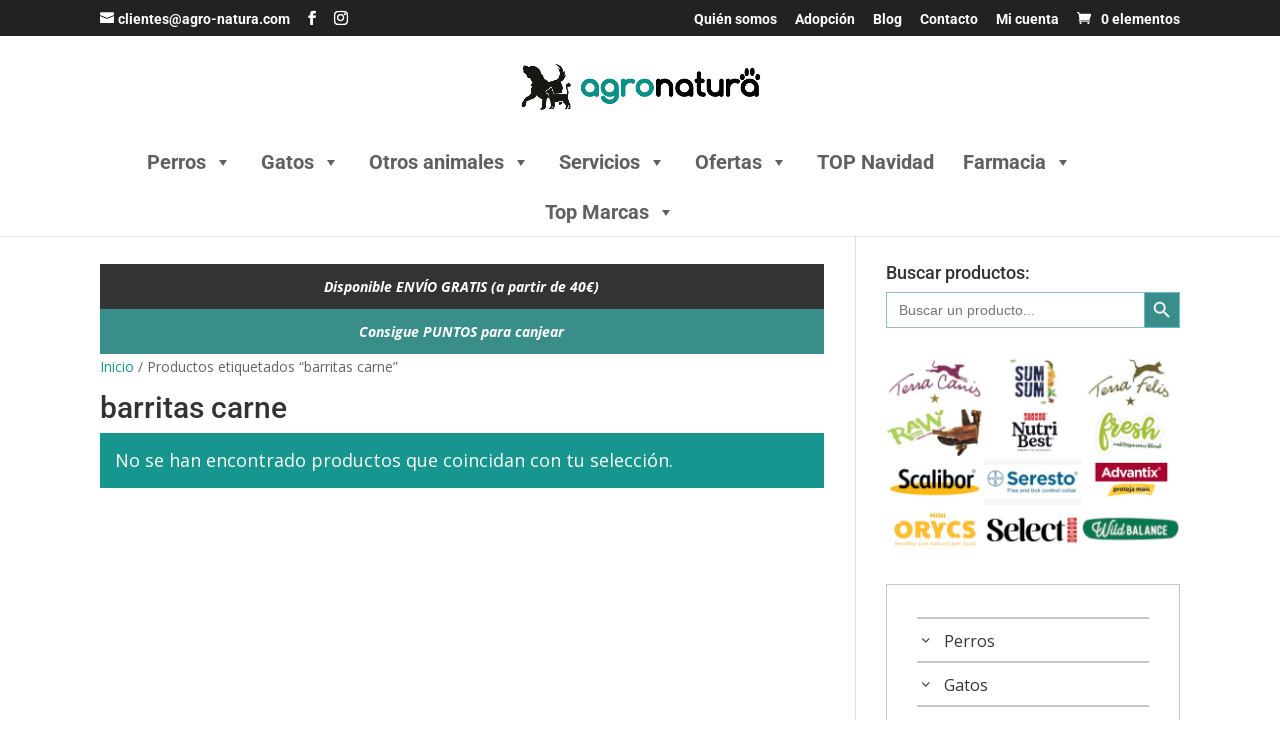

--- FILE ---
content_type: text/html; charset=UTF-8
request_url: https://agro-natura.com/etiqueta-producto/barritas-carne/
body_size: 324278
content:
<!DOCTYPE html>
<html lang="es">
<head>
<meta charset="UTF-8" />
<meta http-equiv="X-UA-Compatible" content="IE=edge">
<link rel="pingback" href="https://agro-natura.com/xmlrpc.php" />
<script type="text/javascript">
document.documentElement.className = 'js';
</script>
<script>document.documentElement.className = document.documentElement.className + ' yes-js js_active js'</script>
<link rel="preconnect" href="https://fonts.gstatic.com" crossorigin />    <style>
#wpadminbar #wp-admin-bar-p404_free_top_button .ab-icon:before {
content: "\f103";
color:red;
top: 2px;
}
</style>
<script type="text/template" id="freeze-table-template">
<div class="frzTbl antiscroll-wrap frzTbl--scrolled-to-left-edge">
<div class="frzTbl-scroll-overlay antiscroll-inner">
<div class="frzTbl-scroll-overlay__inner"></div>
</div>
<div class="frzTbl-content-wrapper">
<!-- sticky outer heading -->
<div class="frzTbl-fixed-heading-wrapper-outer">          
<div class="frzTbl-fixed-heading-wrapper">
<div class="frzTbl-fixed-heading-wrapper__inner">
{{heading}}
</div>    
</div>
</div>
<!-- column shadows -->
<div class="frzTbl-frozen-columns-wrapper">
<!-- left -->
<div class="frzTbl-frozen-columns-wrapper__columns frzTbl-frozen-columns-wrapper__columns--left {{hide-left-column}}"></div>
<!-- right -->            
<div class="frzTbl-frozen-columns-wrapper__columns frzTbl-frozen-columns-wrapper__columns--right {{hide-right-column}}"></div>
</div>
<!-- table -->
<div class="frzTbl-table-wrapper">
<div class="frzTbl-table-wrapper__inner">
<div class="frzTbl-table-placeholder"></div>
</div>
</div>
</div>
</div>
</script><script type="text/template" id="tmpl-wcpt-product-form-loading-modal">
<div class="wcpt-modal wcpt-product-form-loading-modal" data-wcpt-product-id="{{{ data.product_id }}}">
<div class="wcpt-modal-content">
<div class="wcpt-close-modal">
<!-- close 'x' icon svg -->
<span class="wcpt-icon wcpt-icon-x wcpt-close-modal-icon">
<svg xmlns="http://www.w3.org/2000/svg" width="24" height="24" viewBox="0 0 24 24" fill="none" stroke="currentColor" stroke-width="2" stroke-linecap="round" stroke-linejoin="round" class="feather feather-x"><line x1="18" y1="6" x2="6" y2="18"></line><line x1="6" y1="6" x2="18" y2="18"></line>
</svg>
</span>
</div>
<span class="wcpt-product-form-loading-text">
<i class="wcpt-ajax-badge">
<!-- ajax loading icon svg -->
<svg xmlns="http://www.w3.org/2000/svg" width="24" height="24" viewBox="0 0 24 24" fill="none" stroke="currentColor" stroke-width="2" stroke-linecap="round" stroke-linejoin="round" class="feather feather-loader" color="#384047">
<line x1="12" y1="2" x2="12" y2="6"></line><line x1="12" y1="18" x2="12" y2="22"></line><line x1="4.93" y1="4.93" x2="7.76" y2="7.76"></line><line x1="16.24" y1="16.24" x2="19.07" y2="19.07"></line><line x1="2" y1="12" x2="6" y2="12"></line><line x1="18" y1="12" x2="22" y2="12"></line><line x1="4.93" y1="19.07" x2="7.76" y2="16.24"></line><line x1="16.24" y1="7.76" x2="19.07" y2="4.93"></line>
</svg>
</i>
Cargando&hellip;      </span>
</div>
</div>
</script>
<script type="text/template" id="tmpl-wcpt-cart-checkbox-trigger">
<div 
class="wcpt-cart-checkbox-trigger"
data-wcpt-redirect-url=""
>
<style media="screen">
@media(min-width:1200px){
.wcpt-cart-checkbox-trigger {
display: inline-block;
}
}
@media(max-width:1100px){
.wcpt-cart-checkbox-trigger {
display: inline-block;
}
}
.wcpt-cart-checkbox-trigger {
background-color : #4CAF50; border-color : rgba(0, 0, 0, .1); color : rgba(255, 255, 255); 	}
</style>
<span class="wcpt-icon wcpt-icon-shopping-bag wcpt-cart-checkbox-trigger__shopping-icon "   ><svg xmlns="http://www.w3.org/2000/svg" width="24" height="24" viewBox="0 0 24 24" fill="none" stroke="currentColor" stroke-width="2" stroke-linecap="round" stroke-linejoin="round" class="feather feather-shopping-bag"><path d="M6 2L3 6v14a2 2 0 0 0 2 2h14a2 2 0 0 0 2-2V6l-3-4z"></path><line x1="3" y1="6" x2="21" y2="6"></line><path d="M16 10a4 4 0 0 1-8 0"></path></svg></span>		<span class="wcpt-cart-checkbox-trigger__text">Add selected (<span class="wcpt-total-selected"></span>) to cart</span>
<span class="wcpt-cart-checkbox-trigger__close">✕</span>
</div>
</script><style id="et-divi-open-sans-inline-css">/* Original: https://fonts.googleapis.com/css?family=Open+Sans:300italic,400italic,600italic,700italic,800italic,400,300,600,700,800&#038;subset=latin,latin-ext&#038;display=swap *//* User Agent: Mozilla/5.0 (Unknown; Linux x86_64) AppleWebKit/538.1 (KHTML, like Gecko) Safari/538.1 Daum/4.1 */@font-face {font-family: 'Open Sans';font-style: italic;font-weight: 300;font-stretch: normal;font-display: swap;src: url(https://fonts.gstatic.com/s/opensans/v44/memQYaGs126MiZpBA-UFUIcVXSCEkx2cmqvXlWq8tWZ0Pw86hd0Rk5hkWV4exQ.ttf) format('truetype');}@font-face {font-family: 'Open Sans';font-style: italic;font-weight: 400;font-stretch: normal;font-display: swap;src: url(https://fonts.gstatic.com/s/opensans/v44/memQYaGs126MiZpBA-UFUIcVXSCEkx2cmqvXlWq8tWZ0Pw86hd0Rk8ZkWV4exQ.ttf) format('truetype');}@font-face {font-family: 'Open Sans';font-style: italic;font-weight: 600;font-stretch: normal;font-display: swap;src: url(https://fonts.gstatic.com/s/opensans/v44/memQYaGs126MiZpBA-UFUIcVXSCEkx2cmqvXlWq8tWZ0Pw86hd0RkxhjWV4exQ.ttf) format('truetype');}@font-face {font-family: 'Open Sans';font-style: italic;font-weight: 700;font-stretch: normal;font-display: swap;src: url(https://fonts.gstatic.com/s/opensans/v44/memQYaGs126MiZpBA-UFUIcVXSCEkx2cmqvXlWq8tWZ0Pw86hd0RkyFjWV4exQ.ttf) format('truetype');}@font-face {font-family: 'Open Sans';font-style: italic;font-weight: 800;font-stretch: normal;font-display: swap;src: url(https://fonts.gstatic.com/s/opensans/v44/memQYaGs126MiZpBA-UFUIcVXSCEkx2cmqvXlWq8tWZ0Pw86hd0Rk0ZjWV4exQ.ttf) format('truetype');}@font-face {font-family: 'Open Sans';font-style: normal;font-weight: 300;font-stretch: normal;font-display: swap;src: url(https://fonts.gstatic.com/s/opensans/v44/memSYaGs126MiZpBA-UvWbX2vVnXBbObj2OVZyOOSr4dVJWUgsiH0B4uaVc.ttf) format('truetype');}@font-face {font-family: 'Open Sans';font-style: normal;font-weight: 400;font-stretch: normal;font-display: swap;src: url(https://fonts.gstatic.com/s/opensans/v44/memSYaGs126MiZpBA-UvWbX2vVnXBbObj2OVZyOOSr4dVJWUgsjZ0B4uaVc.ttf) format('truetype');}@font-face {font-family: 'Open Sans';font-style: normal;font-weight: 600;font-stretch: normal;font-display: swap;src: url(https://fonts.gstatic.com/s/opensans/v44/memSYaGs126MiZpBA-UvWbX2vVnXBbObj2OVZyOOSr4dVJWUgsgH1x4uaVc.ttf) format('truetype');}@font-face {font-family: 'Open Sans';font-style: normal;font-weight: 700;font-stretch: normal;font-display: swap;src: url(https://fonts.gstatic.com/s/opensans/v44/memSYaGs126MiZpBA-UvWbX2vVnXBbObj2OVZyOOSr4dVJWUgsg-1x4uaVc.ttf) format('truetype');}@font-face {font-family: 'Open Sans';font-style: normal;font-weight: 800;font-stretch: normal;font-display: swap;src: url(https://fonts.gstatic.com/s/opensans/v44/memSYaGs126MiZpBA-UvWbX2vVnXBbObj2OVZyOOSr4dVJWUgshZ1x4uaVc.ttf) format('truetype');}/* User Agent: Mozilla/5.0 (Windows NT 6.1; WOW64; rv:27.0) Gecko/20100101 Firefox/27.0 */@font-face {font-family: 'Open Sans';font-style: italic;font-weight: 300;font-stretch: normal;font-display: swap;src: url(https://fonts.gstatic.com/l/font?kit=memQYaGs126MiZpBA-UFUIcVXSCEkx2cmqvXlWq8tWZ0Pw86hd0Rk5hkWV4exg&skey=743457fe2cc29280&v=v44) format('woff');}@font-face {font-family: 'Open Sans';font-style: italic;font-weight: 400;font-stretch: normal;font-display: swap;src: url(https://fonts.gstatic.com/l/font?kit=memQYaGs126MiZpBA-UFUIcVXSCEkx2cmqvXlWq8tWZ0Pw86hd0Rk8ZkWV4exg&skey=743457fe2cc29280&v=v44) format('woff');}@font-face {font-family: 'Open Sans';font-style: italic;font-weight: 600;font-stretch: normal;font-display: swap;src: url(https://fonts.gstatic.com/l/font?kit=memQYaGs126MiZpBA-UFUIcVXSCEkx2cmqvXlWq8tWZ0Pw86hd0RkxhjWV4exg&skey=743457fe2cc29280&v=v44) format('woff');}@font-face {font-family: 'Open Sans';font-style: italic;font-weight: 700;font-stretch: normal;font-display: swap;src: url(https://fonts.gstatic.com/l/font?kit=memQYaGs126MiZpBA-UFUIcVXSCEkx2cmqvXlWq8tWZ0Pw86hd0RkyFjWV4exg&skey=743457fe2cc29280&v=v44) format('woff');}@font-face {font-family: 'Open Sans';font-style: italic;font-weight: 800;font-stretch: normal;font-display: swap;src: url(https://fonts.gstatic.com/l/font?kit=memQYaGs126MiZpBA-UFUIcVXSCEkx2cmqvXlWq8tWZ0Pw86hd0Rk0ZjWV4exg&skey=743457fe2cc29280&v=v44) format('woff');}@font-face {font-family: 'Open Sans';font-style: normal;font-weight: 300;font-stretch: normal;font-display: swap;src: url(https://fonts.gstatic.com/l/font?kit=memSYaGs126MiZpBA-UvWbX2vVnXBbObj2OVZyOOSr4dVJWUgsiH0B4uaVQ&skey=62c1cbfccc78b4b2&v=v44) format('woff');}@font-face {font-family: 'Open Sans';font-style: normal;font-weight: 400;font-stretch: normal;font-display: swap;src: url(https://fonts.gstatic.com/l/font?kit=memSYaGs126MiZpBA-UvWbX2vVnXBbObj2OVZyOOSr4dVJWUgsjZ0B4uaVQ&skey=62c1cbfccc78b4b2&v=v44) format('woff');}@font-face {font-family: 'Open Sans';font-style: normal;font-weight: 600;font-stretch: normal;font-display: swap;src: url(https://fonts.gstatic.com/l/font?kit=memSYaGs126MiZpBA-UvWbX2vVnXBbObj2OVZyOOSr4dVJWUgsgH1x4uaVQ&skey=62c1cbfccc78b4b2&v=v44) format('woff');}@font-face {font-family: 'Open Sans';font-style: normal;font-weight: 700;font-stretch: normal;font-display: swap;src: url(https://fonts.gstatic.com/l/font?kit=memSYaGs126MiZpBA-UvWbX2vVnXBbObj2OVZyOOSr4dVJWUgsg-1x4uaVQ&skey=62c1cbfccc78b4b2&v=v44) format('woff');}@font-face {font-family: 'Open Sans';font-style: normal;font-weight: 800;font-stretch: normal;font-display: swap;src: url(https://fonts.gstatic.com/l/font?kit=memSYaGs126MiZpBA-UvWbX2vVnXBbObj2OVZyOOSr4dVJWUgshZ1x4uaVQ&skey=62c1cbfccc78b4b2&v=v44) format('woff');}/* User Agent: Mozilla/5.0 (Windows NT 6.3; rv:39.0) Gecko/20100101 Firefox/39.0 */@font-face {font-family: 'Open Sans';font-style: italic;font-weight: 300;font-stretch: normal;font-display: swap;src: url(https://fonts.gstatic.com/s/opensans/v44/memQYaGs126MiZpBA-UFUIcVXSCEkx2cmqvXlWq8tWZ0Pw86hd0Rk5hkWV4ewA.woff2) format('woff2');}@font-face {font-family: 'Open Sans';font-style: italic;font-weight: 400;font-stretch: normal;font-display: swap;src: url(https://fonts.gstatic.com/s/opensans/v44/memQYaGs126MiZpBA-UFUIcVXSCEkx2cmqvXlWq8tWZ0Pw86hd0Rk8ZkWV4ewA.woff2) format('woff2');}@font-face {font-family: 'Open Sans';font-style: italic;font-weight: 600;font-stretch: normal;font-display: swap;src: url(https://fonts.gstatic.com/s/opensans/v44/memQYaGs126MiZpBA-UFUIcVXSCEkx2cmqvXlWq8tWZ0Pw86hd0RkxhjWV4ewA.woff2) format('woff2');}@font-face {font-family: 'Open Sans';font-style: italic;font-weight: 700;font-stretch: normal;font-display: swap;src: url(https://fonts.gstatic.com/s/opensans/v44/memQYaGs126MiZpBA-UFUIcVXSCEkx2cmqvXlWq8tWZ0Pw86hd0RkyFjWV4ewA.woff2) format('woff2');}@font-face {font-family: 'Open Sans';font-style: italic;font-weight: 800;font-stretch: normal;font-display: swap;src: url(https://fonts.gstatic.com/s/opensans/v44/memQYaGs126MiZpBA-UFUIcVXSCEkx2cmqvXlWq8tWZ0Pw86hd0Rk0ZjWV4ewA.woff2) format('woff2');}@font-face {font-family: 'Open Sans';font-style: normal;font-weight: 300;font-stretch: normal;font-display: swap;src: url(https://fonts.gstatic.com/s/opensans/v44/memSYaGs126MiZpBA-UvWbX2vVnXBbObj2OVZyOOSr4dVJWUgsiH0B4uaVI.woff2) format('woff2');}@font-face {font-family: 'Open Sans';font-style: normal;font-weight: 400;font-stretch: normal;font-display: swap;src: url(https://fonts.gstatic.com/s/opensans/v44/memSYaGs126MiZpBA-UvWbX2vVnXBbObj2OVZyOOSr4dVJWUgsjZ0B4uaVI.woff2) format('woff2');}@font-face {font-family: 'Open Sans';font-style: normal;font-weight: 600;font-stretch: normal;font-display: swap;src: url(https://fonts.gstatic.com/s/opensans/v44/memSYaGs126MiZpBA-UvWbX2vVnXBbObj2OVZyOOSr4dVJWUgsgH1x4uaVI.woff2) format('woff2');}@font-face {font-family: 'Open Sans';font-style: normal;font-weight: 700;font-stretch: normal;font-display: swap;src: url(https://fonts.gstatic.com/s/opensans/v44/memSYaGs126MiZpBA-UvWbX2vVnXBbObj2OVZyOOSr4dVJWUgsg-1x4uaVI.woff2) format('woff2');}@font-face {font-family: 'Open Sans';font-style: normal;font-weight: 800;font-stretch: normal;font-display: swap;src: url(https://fonts.gstatic.com/s/opensans/v44/memSYaGs126MiZpBA-UvWbX2vVnXBbObj2OVZyOOSr4dVJWUgshZ1x4uaVI.woff2) format('woff2');}</style><meta name='robots' content='index, follow, max-image-preview:large, max-snippet:-1, max-video-preview:-1' />
<script>window._wca = window._wca || [];</script>
<script type="text/javascript">
let jqueryParams=[],jQuery=function(r){return jqueryParams=[...jqueryParams,r],jQuery},$=function(r){return jqueryParams=[...jqueryParams,r],$};window.jQuery=jQuery,window.$=jQuery;let customHeadScripts=!1;jQuery.fn=jQuery.prototype={},$.fn=jQuery.prototype={},jQuery.noConflict=function(r){if(window.jQuery)return jQuery=window.jQuery,$=window.jQuery,customHeadScripts=!0,jQuery.noConflict},jQuery.ready=function(r){jqueryParams=[...jqueryParams,r]},$.ready=function(r){jqueryParams=[...jqueryParams,r]},jQuery.load=function(r){jqueryParams=[...jqueryParams,r]},$.load=function(r){jqueryParams=[...jqueryParams,r]},jQuery.fn.ready=function(r){jqueryParams=[...jqueryParams,r]},$.fn.ready=function(r){jqueryParams=[...jqueryParams,r]};</script>
<!-- This site is optimized with the Yoast SEO plugin v22.7 - https://yoast.com/wordpress/plugins/seo/ -->
<title>barritas carne archivos - Agronatura tienda online para animales</title>
<link rel="canonical" href="https://agro-natura.com/etiqueta-producto/barritas-carne/" />
<meta property="og:locale" content="es_ES" />
<meta property="og:type" content="article" />
<meta property="og:title" content="barritas carne archivos - Agronatura tienda online para animales" />
<meta property="og:url" content="https://agro-natura.com/etiqueta-producto/barritas-carne/" />
<meta property="og:site_name" content="Agronatura tienda online para animales" />
<meta name="twitter:card" content="summary_large_image" />
<!-- / Yoast SEO plugin. -->
<link rel='dns-prefetch' href='//www.googletagmanager.com' />
<link rel='dns-prefetch' href='//stats.wp.com' />
<link rel='dns-prefetch' href='//c0.wp.com' />
<link rel='dns-prefetch' href='//i0.wp.com' />
<link rel="alternate" type="application/rss+xml" title="Agronatura tienda online para animales &raquo; Feed" href="https://agro-natura.com/feed/" />
<link rel="alternate" type="application/rss+xml" title="Agronatura tienda online para animales &raquo; Feed de los comentarios" href="https://agro-natura.com/comments/feed/" />
<link rel="alternate" type="application/rss+xml" title="Agronatura tienda online para animales &raquo; barritas carne Etiqueta Feed" href="https://agro-natura.com/etiqueta-producto/barritas-carne/feed/" />
<meta content="Divi v.4.27.4" name="generator"/><!-- <link rel='stylesheet' id='argpd-informbox-css' href='https://agro-natura.com/wp-content/plugins/adapta-rgpd/assets/css/inform-box-border-number.css?ver=1.3.9' type='text/css' media='all' /> -->
<!-- <link rel='stylesheet' id='argpd-cookies-eu-banner-css' href='https://agro-natura.com/wp-content/plugins/adapta-rgpd/assets/css/cookies-banner-modern-dark.css?ver=1.3.9' type='text/css' media='all' /> -->
<!-- <link rel='stylesheet' id='font-awesome-css' href='https://agro-natura.com/wp-content/plugins/woocommerce-ajax-filters/berocket/assets/css/font-awesome.min.css?ver=3b2fda8745f7b15e939b506ecd316430' type='text/css' media='all' /> -->
<link rel="stylesheet" type="text/css" href="//agro-natura.com/wp-content/cache/wpfc-minified/d31t73sn/hmued.css" media="all"/>
<style id='font-awesome-inline-css' type='text/css'>
[data-font="FontAwesome"]:before {font-family: 'FontAwesome' !important;content: attr(data-icon) !important;speak: none !important;font-weight: normal !important;font-variant: normal !important;text-transform: none !important;line-height: 1 !important;font-style: normal !important;-webkit-font-smoothing: antialiased !important;-moz-osx-font-smoothing: grayscale !important;}
</style>
<!-- <link rel='stylesheet' id='berocket_products_label_style-css' href='https://agro-natura.com/wp-content/plugins/advanced-product-labels-for-woocommerce/css/frontend.css?ver=1.2.9' type='text/css' media='all' /> -->
<link rel="stylesheet" type="text/css" href="//agro-natura.com/wp-content/cache/wpfc-minified/lwlw3g1b/hmued.css" media="all"/>
<style id='berocket_products_label_style-inline-css' type='text/css'>
.berocket_better_labels:before,
.berocket_better_labels:after {
clear: both;
content: " ";
display: block;
}
.berocket_better_labels.berocket_better_labels_image {
position: absolute!important;
top: 0px!important;
bottom: 0px!important;
left: 0px!important;
right: 0px!important;
pointer-events: none;
}
.berocket_better_labels.berocket_better_labels_image * {
pointer-events: none;
}
.berocket_better_labels.berocket_better_labels_image img,
.berocket_better_labels.berocket_better_labels_image .fa,
.berocket_better_labels.berocket_better_labels_image .berocket_color_label,
.berocket_better_labels.berocket_better_labels_image .berocket_image_background,
.berocket_better_labels .berocket_better_labels_line .br_alabel,
.berocket_better_labels .berocket_better_labels_line .br_alabel span {
pointer-events: all;
}
.berocket_better_labels .berocket_color_label,
.br_alabel .berocket_color_label {
width: 100%;
height: 100%;
display: block;
}
.berocket_better_labels .berocket_better_labels_position_left {
text-align:left;
float: left;
clear: left;
}
.berocket_better_labels .berocket_better_labels_position_center {
text-align:center;
}
.berocket_better_labels .berocket_better_labels_position_right {
text-align:right;
float: right;
clear: right;
}
.berocket_better_labels.berocket_better_labels_label {
clear: both
}
.berocket_better_labels .berocket_better_labels_line {
line-height: 1px;
}
.berocket_better_labels.berocket_better_labels_label .berocket_better_labels_line {
clear: none;
}
.berocket_better_labels .berocket_better_labels_position_left .berocket_better_labels_line {
clear: left;
}
.berocket_better_labels .berocket_better_labels_position_right .berocket_better_labels_line {
clear: right;
}
.berocket_better_labels .berocket_better_labels_line .br_alabel {
display: inline-block;
position: relative;
top: 0!important;
left: 0!important;
right: 0!important;
line-height: 1px;
}.berocket_better_labels .berocket_better_labels_position {
display: flex;
flex-direction: column;
}
.berocket_better_labels .berocket_better_labels_position.berocket_better_labels_position_left {
align-items: start;
}
.berocket_better_labels .berocket_better_labels_position.berocket_better_labels_position_right {
align-items: end;
}
.berocket_better_labels .berocket_better_labels_position.berocket_better_labels_position_center {
align-items: center;
}
.berocket_better_labels .berocket_better_labels_position .berocket_better_labels_inline {
display: flex;
align-items: start;
}
</style>
<!-- <link rel='stylesheet' id='berocket_aapf_widget-style-css' href='https://agro-natura.com/wp-content/plugins/woocommerce-ajax-filters/assets/frontend/css/fullmain.min.css?ver=1.6.9.4' type='text/css' media='all' /> -->
<link rel="stylesheet" type="text/css" href="//agro-natura.com/wp-content/cache/wpfc-minified/5h3u9zl/hmued.css" media="all"/>
<link rel='stylesheet' id='wp-block-library-css' href='https://c0.wp.com/c/6.7.4/wp-includes/css/dist/block-library/style.min.css' type='text/css' media='all' />
<style id='wp-block-library-inline-css' type='text/css'>
.has-text-align-justify{text-align:justify;}
</style>
<style id='wp-block-library-theme-inline-css' type='text/css'>
.wp-block-audio :where(figcaption){color:#555;font-size:13px;text-align:center}.is-dark-theme .wp-block-audio :where(figcaption){color:#ffffffa6}.wp-block-audio{margin:0 0 1em}.wp-block-code{border:1px solid #ccc;border-radius:4px;font-family:Menlo,Consolas,monaco,monospace;padding:.8em 1em}.wp-block-embed :where(figcaption){color:#555;font-size:13px;text-align:center}.is-dark-theme .wp-block-embed :where(figcaption){color:#ffffffa6}.wp-block-embed{margin:0 0 1em}.blocks-gallery-caption{color:#555;font-size:13px;text-align:center}.is-dark-theme .blocks-gallery-caption{color:#ffffffa6}:root :where(.wp-block-image figcaption){color:#555;font-size:13px;text-align:center}.is-dark-theme :root :where(.wp-block-image figcaption){color:#ffffffa6}.wp-block-image{margin:0 0 1em}.wp-block-pullquote{border-bottom:4px solid;border-top:4px solid;color:currentColor;margin-bottom:1.75em}.wp-block-pullquote cite,.wp-block-pullquote footer,.wp-block-pullquote__citation{color:currentColor;font-size:.8125em;font-style:normal;text-transform:uppercase}.wp-block-quote{border-left:.25em solid;margin:0 0 1.75em;padding-left:1em}.wp-block-quote cite,.wp-block-quote footer{color:currentColor;font-size:.8125em;font-style:normal;position:relative}.wp-block-quote:where(.has-text-align-right){border-left:none;border-right:.25em solid;padding-left:0;padding-right:1em}.wp-block-quote:where(.has-text-align-center){border:none;padding-left:0}.wp-block-quote.is-large,.wp-block-quote.is-style-large,.wp-block-quote:where(.is-style-plain){border:none}.wp-block-search .wp-block-search__label{font-weight:700}.wp-block-search__button{border:1px solid #ccc;padding:.375em .625em}:where(.wp-block-group.has-background){padding:1.25em 2.375em}.wp-block-separator.has-css-opacity{opacity:.4}.wp-block-separator{border:none;border-bottom:2px solid;margin-left:auto;margin-right:auto}.wp-block-separator.has-alpha-channel-opacity{opacity:1}.wp-block-separator:not(.is-style-wide):not(.is-style-dots){width:100px}.wp-block-separator.has-background:not(.is-style-dots){border-bottom:none;height:1px}.wp-block-separator.has-background:not(.is-style-wide):not(.is-style-dots){height:2px}.wp-block-table{margin:0 0 1em}.wp-block-table td,.wp-block-table th{word-break:normal}.wp-block-table :where(figcaption){color:#555;font-size:13px;text-align:center}.is-dark-theme .wp-block-table :where(figcaption){color:#ffffffa6}.wp-block-video :where(figcaption){color:#555;font-size:13px;text-align:center}.is-dark-theme .wp-block-video :where(figcaption){color:#ffffffa6}.wp-block-video{margin:0 0 1em}:root :where(.wp-block-template-part.has-background){margin-bottom:0;margin-top:0;padding:1.25em 2.375em}
</style>
<link rel='stylesheet' id='mediaelement-css' href='https://c0.wp.com/c/6.7.4/wp-includes/js/mediaelement/mediaelementplayer-legacy.min.css' type='text/css' media='all' />
<link rel='stylesheet' id='wp-mediaelement-css' href='https://c0.wp.com/c/6.7.4/wp-includes/js/mediaelement/wp-mediaelement.min.css' type='text/css' media='all' />
<style id='jetpack-sharing-buttons-style-inline-css' type='text/css'>
.jetpack-sharing-buttons__services-list{display:flex;flex-direction:row;flex-wrap:wrap;gap:0;list-style-type:none;margin:5px;padding:0}.jetpack-sharing-buttons__services-list.has-small-icon-size{font-size:12px}.jetpack-sharing-buttons__services-list.has-normal-icon-size{font-size:16px}.jetpack-sharing-buttons__services-list.has-large-icon-size{font-size:24px}.jetpack-sharing-buttons__services-list.has-huge-icon-size{font-size:36px}@media print{.jetpack-sharing-buttons__services-list{display:none!important}}.editor-styles-wrapper .wp-block-jetpack-sharing-buttons{gap:0;padding-inline-start:0}ul.jetpack-sharing-buttons__services-list.has-background{padding:1.25em 2.375em}
</style>
<link rel='stylesheet' id='wc-blocks-style-css' href='https://c0.wp.com/p/woocommerce/9.6.3/assets/client/blocks/wc-blocks.css' type='text/css' media='all' />
<link rel='stylesheet' id='wp-components-css' href='https://c0.wp.com/c/6.7.4/wp-includes/css/dist/components/style.min.css' type='text/css' media='all' />
<!-- <link rel='stylesheet' id='wptelegram_widget-blocks-0-css' href='https://agro-natura.com/wp-content/plugins/wptelegram-widget/assets/build/dist/blocks-C9ogPNk6.css' type='text/css' media='all' /> -->
<link rel="stylesheet" type="text/css" href="//agro-natura.com/wp-content/cache/wpfc-minified/qj84iz4l/hmued.css" media="all"/>
<style id='wptelegram_widget-blocks-0-inline-css' type='text/css'>
:root {--wptelegram-widget-join-link-bg-color: #389ce9;--wptelegram-widget-join-link-color: #fff}
</style>
<!-- <link rel='stylesheet' id='jquery-selectBox-css' href='https://agro-natura.com/wp-content/plugins/yith-woocommerce-wishlist/assets/css/jquery.selectBox.css?ver=1.2.0' type='text/css' media='all' /> -->
<!-- <link rel='stylesheet' id='yith-wcwl-font-awesome-css' href='https://agro-natura.com/wp-content/plugins/yith-woocommerce-wishlist/assets/css/font-awesome.css?ver=4.7.0' type='text/css' media='all' /> -->
<!-- <link rel='stylesheet' id='woocommerce_prettyPhoto_css-css' href='//agro-natura.com/wp-content/plugins/woocommerce/assets/css/prettyPhoto.css?ver=3.1.6' type='text/css' media='all' /> -->
<!-- <link rel='stylesheet' id='yith-wcwl-main-css' href='https://agro-natura.com/wp-content/plugins/yith-woocommerce-wishlist/assets/css/style.css?ver=3.34.0' type='text/css' media='all' /> -->
<link rel="stylesheet" type="text/css" href="//agro-natura.com/wp-content/cache/wpfc-minified/e3j4qv6w/hmued.css" media="all"/>
<style id='yith-wcwl-main-inline-css' type='text/css'>
.yith-wcwl-share li a{color: #FFFFFF;}.yith-wcwl-share li a:hover{color: #FFFFFF;}
</style>
<!-- <link rel='stylesheet' id='wptelegram_widget-public-0-css' href='https://agro-natura.com/wp-content/plugins/wptelegram-widget/assets/build/dist/public-DEib7km8.css' type='text/css' media='all' /> -->
<!-- <link rel='stylesheet' id='cr-frontend-css-css' href='https://agro-natura.com/wp-content/plugins/customer-reviews-woocommerce/css/frontend.css?ver=5.49.3' type='text/css' media='all' /> -->
<!-- <link rel='stylesheet' id='cr-badges-css-css' href='https://agro-natura.com/wp-content/plugins/customer-reviews-woocommerce/css/badges.css?ver=5.49.3' type='text/css' media='all' /> -->
<link rel="stylesheet" type="text/css" href="//agro-natura.com/wp-content/cache/wpfc-minified/2rgqcymg/hmued.css" media="all"/>
<style id='global-styles-inline-css' type='text/css'>
:root{--wp--preset--aspect-ratio--square: 1;--wp--preset--aspect-ratio--4-3: 4/3;--wp--preset--aspect-ratio--3-4: 3/4;--wp--preset--aspect-ratio--3-2: 3/2;--wp--preset--aspect-ratio--2-3: 2/3;--wp--preset--aspect-ratio--16-9: 16/9;--wp--preset--aspect-ratio--9-16: 9/16;--wp--preset--color--black: #000000;--wp--preset--color--cyan-bluish-gray: #abb8c3;--wp--preset--color--white: #ffffff;--wp--preset--color--pale-pink: #f78da7;--wp--preset--color--vivid-red: #cf2e2e;--wp--preset--color--luminous-vivid-orange: #ff6900;--wp--preset--color--luminous-vivid-amber: #fcb900;--wp--preset--color--light-green-cyan: #7bdcb5;--wp--preset--color--vivid-green-cyan: #00d084;--wp--preset--color--pale-cyan-blue: #8ed1fc;--wp--preset--color--vivid-cyan-blue: #0693e3;--wp--preset--color--vivid-purple: #9b51e0;--wp--preset--gradient--vivid-cyan-blue-to-vivid-purple: linear-gradient(135deg,rgba(6,147,227,1) 0%,rgb(155,81,224) 100%);--wp--preset--gradient--light-green-cyan-to-vivid-green-cyan: linear-gradient(135deg,rgb(122,220,180) 0%,rgb(0,208,130) 100%);--wp--preset--gradient--luminous-vivid-amber-to-luminous-vivid-orange: linear-gradient(135deg,rgba(252,185,0,1) 0%,rgba(255,105,0,1) 100%);--wp--preset--gradient--luminous-vivid-orange-to-vivid-red: linear-gradient(135deg,rgba(255,105,0,1) 0%,rgb(207,46,46) 100%);--wp--preset--gradient--very-light-gray-to-cyan-bluish-gray: linear-gradient(135deg,rgb(238,238,238) 0%,rgb(169,184,195) 100%);--wp--preset--gradient--cool-to-warm-spectrum: linear-gradient(135deg,rgb(74,234,220) 0%,rgb(151,120,209) 20%,rgb(207,42,186) 40%,rgb(238,44,130) 60%,rgb(251,105,98) 80%,rgb(254,248,76) 100%);--wp--preset--gradient--blush-light-purple: linear-gradient(135deg,rgb(255,206,236) 0%,rgb(152,150,240) 100%);--wp--preset--gradient--blush-bordeaux: linear-gradient(135deg,rgb(254,205,165) 0%,rgb(254,45,45) 50%,rgb(107,0,62) 100%);--wp--preset--gradient--luminous-dusk: linear-gradient(135deg,rgb(255,203,112) 0%,rgb(199,81,192) 50%,rgb(65,88,208) 100%);--wp--preset--gradient--pale-ocean: linear-gradient(135deg,rgb(255,245,203) 0%,rgb(182,227,212) 50%,rgb(51,167,181) 100%);--wp--preset--gradient--electric-grass: linear-gradient(135deg,rgb(202,248,128) 0%,rgb(113,206,126) 100%);--wp--preset--gradient--midnight: linear-gradient(135deg,rgb(2,3,129) 0%,rgb(40,116,252) 100%);--wp--preset--font-size--small: 13px;--wp--preset--font-size--medium: 20px;--wp--preset--font-size--large: 36px;--wp--preset--font-size--x-large: 42px;--wp--preset--font-family--inter: "Inter", sans-serif;--wp--preset--font-family--cardo: Cardo;--wp--preset--spacing--20: 0.44rem;--wp--preset--spacing--30: 0.67rem;--wp--preset--spacing--40: 1rem;--wp--preset--spacing--50: 1.5rem;--wp--preset--spacing--60: 2.25rem;--wp--preset--spacing--70: 3.38rem;--wp--preset--spacing--80: 5.06rem;--wp--preset--shadow--natural: 6px 6px 9px rgba(0, 0, 0, 0.2);--wp--preset--shadow--deep: 12px 12px 50px rgba(0, 0, 0, 0.4);--wp--preset--shadow--sharp: 6px 6px 0px rgba(0, 0, 0, 0.2);--wp--preset--shadow--outlined: 6px 6px 0px -3px rgba(255, 255, 255, 1), 6px 6px rgba(0, 0, 0, 1);--wp--preset--shadow--crisp: 6px 6px 0px rgba(0, 0, 0, 1);}:root { --wp--style--global--content-size: 823px;--wp--style--global--wide-size: 1080px; }:where(body) { margin: 0; }.wp-site-blocks > .alignleft { float: left; margin-right: 2em; }.wp-site-blocks > .alignright { float: right; margin-left: 2em; }.wp-site-blocks > .aligncenter { justify-content: center; margin-left: auto; margin-right: auto; }:where(.is-layout-flex){gap: 0.5em;}:where(.is-layout-grid){gap: 0.5em;}.is-layout-flow > .alignleft{float: left;margin-inline-start: 0;margin-inline-end: 2em;}.is-layout-flow > .alignright{float: right;margin-inline-start: 2em;margin-inline-end: 0;}.is-layout-flow > .aligncenter{margin-left: auto !important;margin-right: auto !important;}.is-layout-constrained > .alignleft{float: left;margin-inline-start: 0;margin-inline-end: 2em;}.is-layout-constrained > .alignright{float: right;margin-inline-start: 2em;margin-inline-end: 0;}.is-layout-constrained > .aligncenter{margin-left: auto !important;margin-right: auto !important;}.is-layout-constrained > :where(:not(.alignleft):not(.alignright):not(.alignfull)){max-width: var(--wp--style--global--content-size);margin-left: auto !important;margin-right: auto !important;}.is-layout-constrained > .alignwide{max-width: var(--wp--style--global--wide-size);}body .is-layout-flex{display: flex;}.is-layout-flex{flex-wrap: wrap;align-items: center;}.is-layout-flex > :is(*, div){margin: 0;}body .is-layout-grid{display: grid;}.is-layout-grid > :is(*, div){margin: 0;}body{padding-top: 0px;padding-right: 0px;padding-bottom: 0px;padding-left: 0px;}:root :where(.wp-element-button, .wp-block-button__link){background-color: #32373c;border-width: 0;color: #fff;font-family: inherit;font-size: inherit;line-height: inherit;padding: calc(0.667em + 2px) calc(1.333em + 2px);text-decoration: none;}.has-black-color{color: var(--wp--preset--color--black) !important;}.has-cyan-bluish-gray-color{color: var(--wp--preset--color--cyan-bluish-gray) !important;}.has-white-color{color: var(--wp--preset--color--white) !important;}.has-pale-pink-color{color: var(--wp--preset--color--pale-pink) !important;}.has-vivid-red-color{color: var(--wp--preset--color--vivid-red) !important;}.has-luminous-vivid-orange-color{color: var(--wp--preset--color--luminous-vivid-orange) !important;}.has-luminous-vivid-amber-color{color: var(--wp--preset--color--luminous-vivid-amber) !important;}.has-light-green-cyan-color{color: var(--wp--preset--color--light-green-cyan) !important;}.has-vivid-green-cyan-color{color: var(--wp--preset--color--vivid-green-cyan) !important;}.has-pale-cyan-blue-color{color: var(--wp--preset--color--pale-cyan-blue) !important;}.has-vivid-cyan-blue-color{color: var(--wp--preset--color--vivid-cyan-blue) !important;}.has-vivid-purple-color{color: var(--wp--preset--color--vivid-purple) !important;}.has-black-background-color{background-color: var(--wp--preset--color--black) !important;}.has-cyan-bluish-gray-background-color{background-color: var(--wp--preset--color--cyan-bluish-gray) !important;}.has-white-background-color{background-color: var(--wp--preset--color--white) !important;}.has-pale-pink-background-color{background-color: var(--wp--preset--color--pale-pink) !important;}.has-vivid-red-background-color{background-color: var(--wp--preset--color--vivid-red) !important;}.has-luminous-vivid-orange-background-color{background-color: var(--wp--preset--color--luminous-vivid-orange) !important;}.has-luminous-vivid-amber-background-color{background-color: var(--wp--preset--color--luminous-vivid-amber) !important;}.has-light-green-cyan-background-color{background-color: var(--wp--preset--color--light-green-cyan) !important;}.has-vivid-green-cyan-background-color{background-color: var(--wp--preset--color--vivid-green-cyan) !important;}.has-pale-cyan-blue-background-color{background-color: var(--wp--preset--color--pale-cyan-blue) !important;}.has-vivid-cyan-blue-background-color{background-color: var(--wp--preset--color--vivid-cyan-blue) !important;}.has-vivid-purple-background-color{background-color: var(--wp--preset--color--vivid-purple) !important;}.has-black-border-color{border-color: var(--wp--preset--color--black) !important;}.has-cyan-bluish-gray-border-color{border-color: var(--wp--preset--color--cyan-bluish-gray) !important;}.has-white-border-color{border-color: var(--wp--preset--color--white) !important;}.has-pale-pink-border-color{border-color: var(--wp--preset--color--pale-pink) !important;}.has-vivid-red-border-color{border-color: var(--wp--preset--color--vivid-red) !important;}.has-luminous-vivid-orange-border-color{border-color: var(--wp--preset--color--luminous-vivid-orange) !important;}.has-luminous-vivid-amber-border-color{border-color: var(--wp--preset--color--luminous-vivid-amber) !important;}.has-light-green-cyan-border-color{border-color: var(--wp--preset--color--light-green-cyan) !important;}.has-vivid-green-cyan-border-color{border-color: var(--wp--preset--color--vivid-green-cyan) !important;}.has-pale-cyan-blue-border-color{border-color: var(--wp--preset--color--pale-cyan-blue) !important;}.has-vivid-cyan-blue-border-color{border-color: var(--wp--preset--color--vivid-cyan-blue) !important;}.has-vivid-purple-border-color{border-color: var(--wp--preset--color--vivid-purple) !important;}.has-vivid-cyan-blue-to-vivid-purple-gradient-background{background: var(--wp--preset--gradient--vivid-cyan-blue-to-vivid-purple) !important;}.has-light-green-cyan-to-vivid-green-cyan-gradient-background{background: var(--wp--preset--gradient--light-green-cyan-to-vivid-green-cyan) !important;}.has-luminous-vivid-amber-to-luminous-vivid-orange-gradient-background{background: var(--wp--preset--gradient--luminous-vivid-amber-to-luminous-vivid-orange) !important;}.has-luminous-vivid-orange-to-vivid-red-gradient-background{background: var(--wp--preset--gradient--luminous-vivid-orange-to-vivid-red) !important;}.has-very-light-gray-to-cyan-bluish-gray-gradient-background{background: var(--wp--preset--gradient--very-light-gray-to-cyan-bluish-gray) !important;}.has-cool-to-warm-spectrum-gradient-background{background: var(--wp--preset--gradient--cool-to-warm-spectrum) !important;}.has-blush-light-purple-gradient-background{background: var(--wp--preset--gradient--blush-light-purple) !important;}.has-blush-bordeaux-gradient-background{background: var(--wp--preset--gradient--blush-bordeaux) !important;}.has-luminous-dusk-gradient-background{background: var(--wp--preset--gradient--luminous-dusk) !important;}.has-pale-ocean-gradient-background{background: var(--wp--preset--gradient--pale-ocean) !important;}.has-electric-grass-gradient-background{background: var(--wp--preset--gradient--electric-grass) !important;}.has-midnight-gradient-background{background: var(--wp--preset--gradient--midnight) !important;}.has-small-font-size{font-size: var(--wp--preset--font-size--small) !important;}.has-medium-font-size{font-size: var(--wp--preset--font-size--medium) !important;}.has-large-font-size{font-size: var(--wp--preset--font-size--large) !important;}.has-x-large-font-size{font-size: var(--wp--preset--font-size--x-large) !important;}.has-inter-font-family{font-family: var(--wp--preset--font-family--inter) !important;}.has-cardo-font-family{font-family: var(--wp--preset--font-family--cardo) !important;}
:where(.wp-block-post-template.is-layout-flex){gap: 1.25em;}:where(.wp-block-post-template.is-layout-grid){gap: 1.25em;}
:where(.wp-block-columns.is-layout-flex){gap: 2em;}:where(.wp-block-columns.is-layout-grid){gap: 2em;}
:root :where(.wp-block-pullquote){font-size: 1.5em;line-height: 1.6;}
</style>
<!-- <link rel='stylesheet' id='contact-form-7-css' href='https://agro-natura.com/wp-content/plugins/contact-form-7/includes/css/styles.css?ver=5.9.5' type='text/css' media='all' /> -->
<!-- <link rel='stylesheet' id='hm-wcdon-frontend-styles-css' href='https://agro-natura.com/wp-content/plugins/donations-for-woocommerce/css/frontend.css?ver=3b2fda8745f7b15e939b506ecd316430' type='text/css' media='all' /> -->
<!-- <link rel='stylesheet' id='ecommfindercss-css' href='https://agro-natura.com/wp-content/plugins/ecommfinderwp/assets/css/ecommfinder_custom_1_1752656354.css?ver=3b2fda8745f7b15e939b506ecd316430' type='text/css' media='all' /> -->
<!-- <link rel='stylesheet' id='searchandfilter-css' href='https://agro-natura.com/wp-content/plugins/search-filter/style.css?ver=1' type='text/css' media='all' /> -->
<!-- <link rel='stylesheet' id='magnific-popup-css' href='https://agro-natura.com/wp-content/themes/Divi/includes/builder/feature/dynamic-assets/assets/css/magnific_popup.css?ver=2.5.5' type='text/css' media='all' /> -->
<!-- <link rel='stylesheet' id='dsm-animate-css' href='https://agro-natura.com/wp-content/plugins/supreme-modules-for-divi/public/css/animate.css?ver=2.5.5' type='text/css' media='all' /> -->
<!-- <link rel='stylesheet' id='tp-product-image-flipper-for-woocommerce-css' href='https://agro-natura.com/wp-content/plugins/tp-product-image-flipper-for-woocommerce/css/tp-product-image-flipper-for-woocommerce.css?ver=3b2fda8745f7b15e939b506ecd316430' type='text/css' media='all' /> -->
<!-- <link rel='stylesheet' id='antiscroll-css' href='https://agro-natura.com/wp-content/plugins/wc-product-table-pro/assets/antiscroll/css.min.css?ver=3.8.0' type='text/css' media='all' /> -->
<!-- <link rel='stylesheet' id='freeze_table-css' href='https://agro-natura.com/wp-content/plugins/wc-product-table-pro/assets/freeze_table_v2/css.min.css?ver=3.8.0' type='text/css' media='all' /> -->
<link rel="stylesheet" type="text/css" href="//agro-natura.com/wp-content/cache/wpfc-minified/kag64fut/hmued.css" media="all"/>
<link rel='stylesheet' id='photoswipe-css' href='https://c0.wp.com/p/woocommerce/9.6.3/assets/css/photoswipe/photoswipe.min.css' type='text/css' media='all' />
<link rel='stylesheet' id='photoswipe-default-skin-css' href='https://c0.wp.com/p/woocommerce/9.6.3/assets/css/photoswipe/default-skin/default-skin.min.css' type='text/css' media='all' />
<!-- <link rel='stylesheet' id='multirange-css' href='https://agro-natura.com/wp-content/plugins/wc-product-table-pro/assets/multirange/css.min.css?ver=3.8.0' type='text/css' media='all' /> -->
<!-- <link rel='stylesheet' id='wcpt-css' href='https://agro-natura.com/wp-content/plugins/wc-product-table-pro/assets/css.min.css?ver=3.8.0' type='text/css' media='all' /> -->
<link rel="stylesheet" type="text/css" href="//agro-natura.com/wp-content/cache/wpfc-minified/lm3z9kf6/hmued.css" media="all"/>
<style id='wcpt-inline-css' type='text/css'>
.mejs-button>button {
background: transparent url(https://agro-natura.com/wp-includes/js/mediaelement/mejs-controls.svg) !important;
}
.mejs-mute>button {
background-position: -60px 0 !important;
}    
.mejs-unmute>button {
background-position: -40px 0 !important;
}    
.mejs-pause>button {
background-position: -20px 0 !important;
}    
.wcpt-table {
min-width: 100%;
}
.wcpt-add-to-cart-wrapper .quantity {
width: auto !important;
}
.wcpt-add-to-cart-wrapper .quantity + button {
vertical-align: middle !important;
}
.wcpt-product-form .woocommerce-variation-add-to-cart .button, .wcpt-product-form .button.button.single_add_to_cart_button,
.wcpt-product-form .woocommerce-variation-add-to-cart .button:hover, .wcpt-product-form .button.button.single_add_to_cart_button:hover {
padding: 12px 16px;
height: auto !important;
line-height: 1em !important; 
}
.wcpt-product-form .woocommerce-variation-add-to-cart .button:after, .wcpt-product-form .button.button.single_add_to_cart_button:after {
display: none !important;
} 
html, body {
overflow: visible !important;
}
/* WCPT PRO - WPC Product Bundles for WooCommerce integration */
.wcpt-modal-content .woosb-wrap {
padding: 10px 25px 0;
}
.wcpt-modal-content .woosb-wrap + .stock {
padding: 0 25px 20px !important;
margin: 0;
}
</style>
<!-- <link rel='stylesheet' id='woo-related-products-css' href='https://agro-natura.com/wp-content/plugins/woo-related-products-refresh-on-reload/public/css/woo-related-products-public.css?ver=1.0.0' type='text/css' media='all' /> -->
<link rel="stylesheet" type="text/css" href="//agro-natura.com/wp-content/cache/wpfc-minified/7kxqsbrt/hmued.css" media="all"/>
<link rel='stylesheet' id='woocommerce-layout-css' href='https://c0.wp.com/p/woocommerce/9.6.3/assets/css/woocommerce-layout.css' type='text/css' media='all' />
<style id='woocommerce-layout-inline-css' type='text/css'>
.infinite-scroll .woocommerce-pagination {
display: none;
}
</style>
<link rel='stylesheet' id='woocommerce-smallscreen-css' href='https://c0.wp.com/p/woocommerce/9.6.3/assets/css/woocommerce-smallscreen.css' type='text/css' media='only screen and (max-width: 768px)' />
<link rel='stylesheet' id='woocommerce-general-css' href='https://c0.wp.com/p/woocommerce/9.6.3/assets/css/woocommerce.css' type='text/css' media='all' />
<style id='woocommerce-inline-inline-css' type='text/css'>
.woocommerce form .form-row .required { visibility: visible; }
</style>
<!-- <link rel='stylesheet' id='wp-pagenavi-css' href='https://agro-natura.com/wp-content/plugins/wp-pagenavi/pagenavi-css.css?ver=2.70' type='text/css' media='all' /> -->
<!-- <link rel='stylesheet' id='ivory-search-styles-css' href='https://agro-natura.com/wp-content/plugins/add-search-to-menu/public/css/ivory-search.min.css?ver=5.5.6' type='text/css' media='all' /> -->
<!-- <link rel='stylesheet' id='megamenu-css' href='https://agro-natura.com/wp-content/uploads/maxmegamenu/style.css?ver=a316a2' type='text/css' media='all' /> -->
<link rel="stylesheet" type="text/css" href="//agro-natura.com/wp-content/cache/wpfc-minified/f2b9gdo5/hmug4.css" media="all"/>
<link rel='stylesheet' id='dashicons-css' href='https://c0.wp.com/c/6.7.4/wp-includes/css/dashicons.min.css' type='text/css' media='all' />
<style id='dashicons-inline-css' type='text/css'>
[data-font="Dashicons"]:before {font-family: 'Dashicons' !important;content: attr(data-icon) !important;speak: none !important;font-weight: normal !important;font-variant: normal !important;text-transform: none !important;line-height: 1 !important;font-style: normal !important;-webkit-font-smoothing: antialiased !important;-moz-osx-font-smoothing: grayscale !important;}
</style>
<!-- <link rel='stylesheet' id='owlcarousel-min-css' href='https://agro-natura.com/wp-content/plugins/side-cart-for-woocommerce/owlcarousel/assets/owl.carousel.min.css?ver=1.0.0' type='text/css' media='all' /> -->
<!-- <link rel='stylesheet' id='owlcarousel-theme-css' href='https://agro-natura.com/wp-content/plugins/side-cart-for-woocommerce/owlcarousel/assets/owl.theme.default.min.css?ver=1.0.0' type='text/css' media='all' /> -->
<!-- <link rel='stylesheet' id='SCFW-front_css-css' href='https://agro-natura.com/wp-content/plugins/side-cart-for-woocommerce/css/scfw_front_style.css?ver=1.0.0' type='text/css' media='all' /> -->
<!-- <link rel='stylesheet' id='yith-quick-view-css' href='https://agro-natura.com/wp-content/plugins/yith-woocommerce-quick-view/assets/css/yith-quick-view.css?ver=2.0.0' type='text/css' media='all' /> -->
<link rel="stylesheet" type="text/css" href="//agro-natura.com/wp-content/cache/wpfc-minified/r2ucgyx/hmug4.css" media="all"/>
<style id='yith-quick-view-inline-css' type='text/css'>
#yith-quick-view-modal .yith-quick-view-overlay{background:rgba( 0, 0, 0, 0.8)}
#yith-quick-view-modal .yith-wcqv-main{background:#ffffff;}
#yith-quick-view-close{color:#cdcdcd;}
#yith-quick-view-close:hover{color:#ff0000;}
</style>
<link rel='stylesheet' id='brands-styles-css' href='https://c0.wp.com/p/woocommerce/9.6.3/assets/css/brands.css' type='text/css' media='all' />
<!-- <link rel='stylesheet' id='woosb-frontend-css' href='https://agro-natura.com/wp-content/plugins/woo-product-bundle-premium/assets/css/frontend.css?ver=8.0.6' type='text/css' media='all' /> -->
<link rel="stylesheet" type="text/css" href="//agro-natura.com/wp-content/cache/wpfc-minified/1njgb0t3/hmued.css" media="all"/>
<style id='divi-style-inline-inline-css' type='text/css'>
/*!
Theme Name: Divi
Theme URI: http://www.elegantthemes.com/gallery/divi/
Version: 4.27.4
Description: Smart. Flexible. Beautiful. Divi is the most powerful theme in our collection.
Author: Elegant Themes
Author URI: http://www.elegantthemes.com
License: GNU General Public License v2
License URI: http://www.gnu.org/licenses/gpl-2.0.html
*/
a,abbr,acronym,address,applet,b,big,blockquote,body,center,cite,code,dd,del,dfn,div,dl,dt,em,fieldset,font,form,h1,h2,h3,h4,h5,h6,html,i,iframe,img,ins,kbd,label,legend,li,object,ol,p,pre,q,s,samp,small,span,strike,strong,sub,sup,tt,u,ul,var{margin:0;padding:0;border:0;outline:0;font-size:100%;-ms-text-size-adjust:100%;-webkit-text-size-adjust:100%;vertical-align:baseline;background:transparent}body{line-height:1}ol,ul{list-style:none}blockquote,q{quotes:none}blockquote:after,blockquote:before,q:after,q:before{content:"";content:none}blockquote{margin:20px 0 30px;border-left:5px solid;padding-left:20px}:focus{outline:0}del{text-decoration:line-through}pre{overflow:auto;padding:10px}figure{margin:0}table{border-collapse:collapse;border-spacing:0}article,aside,footer,header,hgroup,nav,section{display:block}body{font-family:Open Sans,Arial,sans-serif;font-size:14px;color:#666;background-color:#fff;line-height:1.7em;font-weight:500;-webkit-font-smoothing:antialiased;-moz-osx-font-smoothing:grayscale}body.page-template-page-template-blank-php #page-container{padding-top:0!important}body.et_cover_background{background-size:cover!important;background-position:top!important;background-repeat:no-repeat!important;background-attachment:fixed}a{color:#2ea3f2}a,a:hover{text-decoration:none}p{padding-bottom:1em}p:not(.has-background):last-of-type{padding-bottom:0}p.et_normal_padding{padding-bottom:1em}strong{font-weight:700}cite,em,i{font-style:italic}code,pre{font-family:Courier New,monospace;margin-bottom:10px}ins{text-decoration:none}sub,sup{height:0;line-height:1;position:relative;vertical-align:baseline}sup{bottom:.8em}sub{top:.3em}dl{margin:0 0 1.5em}dl dt{font-weight:700}dd{margin-left:1.5em}blockquote p{padding-bottom:0}embed,iframe,object,video{max-width:100%}h1,h2,h3,h4,h5,h6{color:#333;padding-bottom:10px;line-height:1em;font-weight:500}h1 a,h2 a,h3 a,h4 a,h5 a,h6 a{color:inherit}h1{font-size:30px}h2{font-size:26px}h3{font-size:22px}h4{font-size:18px}h5{font-size:16px}h6{font-size:14px}input{-webkit-appearance:none}input[type=checkbox]{-webkit-appearance:checkbox}input[type=radio]{-webkit-appearance:radio}input.text,input.title,input[type=email],input[type=password],input[type=tel],input[type=text],select,textarea{background-color:#fff;border:1px solid #bbb;padding:2px;color:#4e4e4e}input.text:focus,input.title:focus,input[type=text]:focus,select:focus,textarea:focus{border-color:#2d3940;color:#3e3e3e}input.text,input.title,input[type=text],select,textarea{margin:0}textarea{padding:4px}button,input,select,textarea{font-family:inherit}img{max-width:100%;height:auto}.clear{clear:both}br.clear{margin:0;padding:0}.pagination{clear:both}#et_search_icon:hover,.et-social-icon a:hover,.et_password_protected_form .et_submit_button,.form-submit .et_pb_buttontton.alt.disabled,.nav-single a,.posted_in a{color:#2ea3f2}.et-search-form,blockquote{border-color:#2ea3f2}#main-content{background-color:#fff}.container{width:80%;max-width:1080px;margin:auto;position:relative}body:not(.et-tb) #main-content .container,body:not(.et-tb-has-header) #main-content .container{padding-top:58px}.et_full_width_page #main-content .container:before{display:none}.main_title{margin-bottom:20px}.et_password_protected_form .et_submit_button:hover,.form-submit .et_pb_button:hover{background:rgba(0,0,0,.05)}.et_button_icon_visible .et_pb_button{padding-right:2em;padding-left:.7em}.et_button_icon_visible .et_pb_button:after{opacity:1;margin-left:0}.et_button_left .et_pb_button:hover:after{left:.15em}.et_button_left .et_pb_button:after{margin-left:0;left:1em}.et_button_icon_visible.et_button_left .et_pb_button,.et_button_left .et_pb_button:hover,.et_button_left .et_pb_module .et_pb_button:hover{padding-left:2em;padding-right:.7em}.et_button_icon_visible.et_button_left .et_pb_button:after,.et_button_left .et_pb_button:hover:after{left:.15em}.et_password_protected_form .et_submit_button:hover,.form-submit .et_pb_button:hover{padding:.3em 1em}.et_button_no_icon .et_pb_button:after{display:none}.et_button_no_icon.et_button_icon_visible.et_button_left .et_pb_button,.et_button_no_icon.et_button_left .et_pb_button:hover,.et_button_no_icon .et_pb_button,.et_button_no_icon .et_pb_button:hover{padding:.3em 1em!important}.et_button_custom_icon .et_pb_button:after{line-height:1.7em}.et_button_custom_icon.et_button_icon_visible .et_pb_button:after,.et_button_custom_icon .et_pb_button:hover:after{margin-left:.3em}#left-area .post_format-post-format-gallery .wp-block-gallery:first-of-type{padding:0;margin-bottom:-16px}.entry-content table:not(.variations){border:1px solid #eee;margin:0 0 15px;text-align:left;width:100%}.entry-content thead th,.entry-content tr th{color:#555;font-weight:700;padding:9px 24px}.entry-content tr td{border-top:1px solid #eee;padding:6px 24px}#left-area ul,.entry-content ul,.et-l--body ul,.et-l--footer ul,.et-l--header ul{list-style-type:disc;padding:0 0 23px 1em;line-height:26px}#left-area ol,.entry-content ol,.et-l--body ol,.et-l--footer ol,.et-l--header ol{list-style-type:decimal;list-style-position:inside;padding:0 0 23px;line-height:26px}#left-area ul li ul,.entry-content ul li ol{padding:2px 0 2px 20px}#left-area ol li ul,.entry-content ol li ol,.et-l--body ol li ol,.et-l--footer ol li ol,.et-l--header ol li ol{padding:2px 0 2px 35px}#left-area ul.wp-block-gallery{display:-webkit-box;display:-ms-flexbox;display:flex;-ms-flex-wrap:wrap;flex-wrap:wrap;list-style-type:none;padding:0}#left-area ul.products{padding:0!important;line-height:1.7!important;list-style:none!important}.gallery-item a{display:block}.gallery-caption,.gallery-item a{width:90%}#wpadminbar{z-index:100001}#left-area .post-meta{font-size:14px;padding-bottom:15px}#left-area .post-meta a{text-decoration:none;color:#666}#left-area .et_featured_image{padding-bottom:7px}.single .post{padding-bottom:25px}body.single .et_audio_content{margin-bottom:-6px}.nav-single a{text-decoration:none;color:#2ea3f2;font-size:14px;font-weight:400}.nav-previous{float:left}.nav-next{float:right}.et_password_protected_form p input{background-color:#eee;border:none!important;width:100%!important;border-radius:0!important;font-size:14px;color:#999!important;padding:16px!important;-webkit-box-sizing:border-box;box-sizing:border-box}.et_password_protected_form label{display:none}.et_password_protected_form .et_submit_button{font-family:inherit;display:block;float:right;margin:8px auto 0;cursor:pointer}.post-password-required p.nocomments.container{max-width:100%}.post-password-required p.nocomments.container:before{display:none}.aligncenter,div.post .new-post .aligncenter{display:block;margin-left:auto;margin-right:auto}.wp-caption{border:1px solid #ddd;text-align:center;background-color:#f3f3f3;margin-bottom:10px;max-width:96%;padding:8px}.wp-caption.alignleft{margin:0 30px 20px 0}.wp-caption.alignright{margin:0 0 20px 30px}.wp-caption img{margin:0;padding:0;border:0}.wp-caption p.wp-caption-text{font-size:12px;padding:0 4px 5px;margin:0}.alignright{float:right}.alignleft{float:left}img.alignleft{display:inline;float:left;margin-right:15px}img.alignright{display:inline;float:right;margin-left:15px}.page.et_pb_pagebuilder_layout #main-content{background-color:transparent}body #main-content .et_builder_inner_content>h1,body #main-content .et_builder_inner_content>h2,body #main-content .et_builder_inner_content>h3,body #main-content .et_builder_inner_content>h4,body #main-content .et_builder_inner_content>h5,body #main-content .et_builder_inner_content>h6{line-height:1.4em}body #main-content .et_builder_inner_content>p{line-height:1.7em}.wp-block-pullquote{margin:20px 0 30px}.wp-block-pullquote.has-background blockquote{border-left:none}.wp-block-group.has-background{padding:1.5em 1.5em .5em}@media (min-width:981px){#left-area{width:79.125%;padding-bottom:23px}#main-content .container:before{content:"";position:absolute;top:0;height:100%;width:1px;background-color:#e2e2e2}.et_full_width_page #left-area,.et_no_sidebar #left-area{float:none;width:100%!important}.et_full_width_page #left-area{padding-bottom:0}.et_no_sidebar #main-content .container:before{display:none}}@media (max-width:980px){#page-container{padding-top:80px}.et-tb #page-container,.et-tb-has-header #page-container{padding-top:0!important}#left-area,#sidebar{width:100%!important}#main-content .container:before{display:none!important}.et_full_width_page .et_gallery_item:nth-child(4n+1){clear:none}}@media print{#page-container{padding-top:0!important}}#wp-admin-bar-et-use-visual-builder a:before{font-family:ETmodules!important;content:"\e625";font-size:30px!important;width:28px;margin-top:-3px;color:#974df3!important}#wp-admin-bar-et-use-visual-builder:hover a:before{color:#fff!important}#wp-admin-bar-et-use-visual-builder:hover a,#wp-admin-bar-et-use-visual-builder a:hover{transition:background-color .5s ease;-webkit-transition:background-color .5s ease;-moz-transition:background-color .5s ease;background-color:#7e3bd0!important;color:#fff!important}* html .clearfix,:first-child+html .clearfix{zoom:1}.iphone .et_pb_section_video_bg video::-webkit-media-controls-start-playback-button{display:none!important;-webkit-appearance:none}.et_mobile_device .et_pb_section_parallax .et_pb_parallax_css{background-attachment:scroll}.et-social-facebook a.icon:before{content:"\e093"}.et-social-twitter a.icon:before{content:"\e094"}.et-social-google-plus a.icon:before{content:"\e096"}.et-social-instagram a.icon:before{content:"\e09a"}.et-social-rss a.icon:before{content:"\e09e"}.ai1ec-single-event:after{content:" ";display:table;clear:both}.evcal_event_details .evcal_evdata_cell .eventon_details_shading_bot.eventon_details_shading_bot{z-index:3}.wp-block-divi-layout{margin-bottom:1em}*{-webkit-box-sizing:border-box;box-sizing:border-box}#et-info-email:before,#et-info-phone:before,#et_search_icon:before,.comment-reply-link:after,.et-cart-info span:before,.et-pb-arrow-next:before,.et-pb-arrow-prev:before,.et-social-icon a:before,.et_audio_container .mejs-playpause-button button:before,.et_audio_container .mejs-volume-button button:before,.et_overlay:before,.et_password_protected_form .et_submit_button:after,.et_pb_button:after,.et_pb_contact_reset:after,.et_pb_contact_submit:after,.et_pb_font_icon:before,.et_pb_newsletter_button:after,.et_pb_pricing_table_button:after,.et_pb_promo_button:after,.et_pb_testimonial:before,.et_pb_toggle_title:before,.form-submit .et_pb_button:after,.mobile_menu_bar:before,a.et_pb_more_button:after{font-family:ETmodules!important;speak:none;font-style:normal;font-weight:400;-webkit-font-feature-settings:normal;font-feature-settings:normal;font-variant:normal;text-transform:none;line-height:1;-webkit-font-smoothing:antialiased;-moz-osx-font-smoothing:grayscale;text-shadow:0 0;direction:ltr}.et-pb-icon,.et_pb_custom_button_icon.et_pb_button:after,.et_pb_login .et_pb_custom_button_icon.et_pb_button:after,.et_pb_woo_custom_button_icon .button.et_pb_custom_button_icon.et_pb_button:after,.et_pb_woo_custom_button_icon .button.et_pb_custom_button_icon.et_pb_button:hover:after{content:attr(data-icon)}.et-pb-icon{font-family:ETmodules;speak:none;font-weight:400;-webkit-font-feature-settings:normal;font-feature-settings:normal;font-variant:normal;text-transform:none;line-height:1;-webkit-font-smoothing:antialiased;font-size:96px;font-style:normal;display:inline-block;-webkit-box-sizing:border-box;box-sizing:border-box;direction:ltr}#et-ajax-saving{display:none;-webkit-transition:background .3s,-webkit-box-shadow .3s;transition:background .3s,-webkit-box-shadow .3s;transition:background .3s,box-shadow .3s;transition:background .3s,box-shadow .3s,-webkit-box-shadow .3s;-webkit-box-shadow:rgba(0,139,219,.247059) 0 0 60px;box-shadow:0 0 60px rgba(0,139,219,.247059);position:fixed;top:50%;left:50%;width:50px;height:50px;background:#fff;border-radius:50px;margin:-25px 0 0 -25px;z-index:999999;text-align:center}#et-ajax-saving img{margin:9px}.et-safe-mode-indicator,.et-safe-mode-indicator:focus,.et-safe-mode-indicator:hover{-webkit-box-shadow:0 5px 10px rgba(41,196,169,.15);box-shadow:0 5px 10px rgba(41,196,169,.15);background:#29c4a9;color:#fff;font-size:14px;font-weight:600;padding:12px;line-height:16px;border-radius:3px;position:fixed;bottom:30px;right:30px;z-index:999999;text-decoration:none;font-family:Open Sans,sans-serif;-webkit-font-smoothing:antialiased;-moz-osx-font-smoothing:grayscale}.et_pb_button{font-size:20px;font-weight:500;padding:.3em 1em;line-height:1.7em!important;background-color:transparent;background-size:cover;background-position:50%;background-repeat:no-repeat;border:2px solid;border-radius:3px;-webkit-transition-duration:.2s;transition-duration:.2s;-webkit-transition-property:all!important;transition-property:all!important}.et_pb_button,.et_pb_button_inner{position:relative}.et_pb_button:hover,.et_pb_module .et_pb_button:hover{border:2px solid transparent;padding:.3em 2em .3em .7em}.et_pb_button:hover{background-color:hsla(0,0%,100%,.2)}.et_pb_bg_layout_light.et_pb_button:hover,.et_pb_bg_layout_light .et_pb_button:hover{background-color:rgba(0,0,0,.05)}.et_pb_button:after,.et_pb_button:before{font-size:32px;line-height:1em;content:"\35";opacity:0;position:absolute;margin-left:-1em;-webkit-transition:all .2s;transition:all .2s;text-transform:none;-webkit-font-feature-settings:"kern" off;font-feature-settings:"kern" off;font-variant:none;font-style:normal;font-weight:400;text-shadow:none}.et_pb_button.et_hover_enabled:hover:after,.et_pb_button.et_pb_hovered:hover:after{-webkit-transition:none!important;transition:none!important}.et_pb_button:before{display:none}.et_pb_button:hover:after{opacity:1;margin-left:0}.et_pb_column_1_3 h1,.et_pb_column_1_4 h1,.et_pb_column_1_5 h1,.et_pb_column_1_6 h1,.et_pb_column_2_5 h1{font-size:26px}.et_pb_column_1_3 h2,.et_pb_column_1_4 h2,.et_pb_column_1_5 h2,.et_pb_column_1_6 h2,.et_pb_column_2_5 h2{font-size:23px}.et_pb_column_1_3 h3,.et_pb_column_1_4 h3,.et_pb_column_1_5 h3,.et_pb_column_1_6 h3,.et_pb_column_2_5 h3{font-size:20px}.et_pb_column_1_3 h4,.et_pb_column_1_4 h4,.et_pb_column_1_5 h4,.et_pb_column_1_6 h4,.et_pb_column_2_5 h4{font-size:18px}.et_pb_column_1_3 h5,.et_pb_column_1_4 h5,.et_pb_column_1_5 h5,.et_pb_column_1_6 h5,.et_pb_column_2_5 h5{font-size:16px}.et_pb_column_1_3 h6,.et_pb_column_1_4 h6,.et_pb_column_1_5 h6,.et_pb_column_1_6 h6,.et_pb_column_2_5 h6{font-size:15px}.et_pb_bg_layout_dark,.et_pb_bg_layout_dark h1,.et_pb_bg_layout_dark h2,.et_pb_bg_layout_dark h3,.et_pb_bg_layout_dark h4,.et_pb_bg_layout_dark h5,.et_pb_bg_layout_dark h6{color:#fff!important}.et_pb_module.et_pb_text_align_left{text-align:left}.et_pb_module.et_pb_text_align_center{text-align:center}.et_pb_module.et_pb_text_align_right{text-align:right}.et_pb_module.et_pb_text_align_justified{text-align:justify}.clearfix:after{visibility:hidden;display:block;font-size:0;content:" ";clear:both;height:0}.et_pb_bg_layout_light .et_pb_more_button{color:#2ea3f2}.et_builder_inner_content{position:relative;z-index:1}header .et_builder_inner_content{z-index:2}.et_pb_css_mix_blend_mode_passthrough{mix-blend-mode:unset!important}.et_pb_image_container{margin:-20px -20px 29px}.et_pb_module_inner{position:relative}.et_hover_enabled_preview{z-index:2}.et_hover_enabled:hover{position:relative;z-index:2}.et_pb_all_tabs,.et_pb_module,.et_pb_posts_nav a,.et_pb_tab,.et_pb_with_background{position:relative;background-size:cover;background-position:50%;background-repeat:no-repeat}.et_pb_background_mask,.et_pb_background_pattern{bottom:0;left:0;position:absolute;right:0;top:0}.et_pb_background_mask{background-size:calc(100% + 2px) calc(100% + 2px);background-repeat:no-repeat;background-position:50%;overflow:hidden}.et_pb_background_pattern{background-position:0 0;background-repeat:repeat}.et_pb_with_border{position:relative;border:0 solid #333}.post-password-required .et_pb_row{padding:0;width:100%}.post-password-required .et_password_protected_form{min-height:0}body.et_pb_pagebuilder_layout.et_pb_show_title .post-password-required .et_password_protected_form h1,body:not(.et_pb_pagebuilder_layout) .post-password-required .et_password_protected_form h1{display:none}.et_pb_no_bg{padding:0!important}.et_overlay.et_pb_inline_icon:before,.et_pb_inline_icon:before{content:attr(data-icon)}.et_pb_more_button{color:inherit;text-shadow:none;text-decoration:none;display:inline-block;margin-top:20px}.et_parallax_bg_wrap{overflow:hidden;position:absolute;top:0;right:0;bottom:0;left:0}.et_parallax_bg{background-repeat:no-repeat;background-position:top;background-size:cover;position:absolute;bottom:0;left:0;width:100%;height:100%;display:block}.et_parallax_bg.et_parallax_bg__hover,.et_parallax_bg.et_parallax_bg_phone,.et_parallax_bg.et_parallax_bg_tablet,.et_parallax_gradient.et_parallax_gradient__hover,.et_parallax_gradient.et_parallax_gradient_phone,.et_parallax_gradient.et_parallax_gradient_tablet,.et_pb_section_parallax_hover:hover .et_parallax_bg:not(.et_parallax_bg__hover),.et_pb_section_parallax_hover:hover .et_parallax_gradient:not(.et_parallax_gradient__hover){display:none}.et_pb_section_parallax_hover:hover .et_parallax_bg.et_parallax_bg__hover,.et_pb_section_parallax_hover:hover .et_parallax_gradient.et_parallax_gradient__hover{display:block}.et_parallax_gradient{bottom:0;display:block;left:0;position:absolute;right:0;top:0}.et_pb_module.et_pb_section_parallax,.et_pb_posts_nav a.et_pb_section_parallax,.et_pb_tab.et_pb_section_parallax{position:relative}.et_pb_section_parallax .et_pb_parallax_css,.et_pb_slides .et_parallax_bg.et_pb_parallax_css{background-attachment:fixed}body.et-bfb .et_pb_section_parallax .et_pb_parallax_css,body.et-bfb .et_pb_slides .et_parallax_bg.et_pb_parallax_css{background-attachment:scroll;bottom:auto}.et_pb_section_parallax.et_pb_column .et_pb_module,.et_pb_section_parallax.et_pb_row .et_pb_column,.et_pb_section_parallax.et_pb_row .et_pb_module{z-index:9;position:relative}.et_pb_more_button:hover:after{opacity:1;margin-left:0}.et_pb_preload .et_pb_section_video_bg,.et_pb_preload>div{visibility:hidden}.et_pb_preload,.et_pb_section.et_pb_section_video.et_pb_preload{position:relative;background:#464646!important}.et_pb_preload:before{content:"";position:absolute;top:50%;left:50%;background:url(https://agro-natura.com/wp-content/themes/Divi/includes/builder/styles/images/preloader.gif) no-repeat;border-radius:32px;width:32px;height:32px;margin:-16px 0 0 -16px}.box-shadow-overlay{position:absolute;top:0;left:0;width:100%;height:100%;z-index:10;pointer-events:none}.et_pb_section>.box-shadow-overlay~.et_pb_row{z-index:11}body.safari .section_has_divider{will-change:transform}.et_pb_row>.box-shadow-overlay{z-index:8}.has-box-shadow-overlay{position:relative}.et_clickable{cursor:pointer}.screen-reader-text{border:0;clip:rect(1px,1px,1px,1px);-webkit-clip-path:inset(50%);clip-path:inset(50%);height:1px;margin:-1px;overflow:hidden;padding:0;position:absolute!important;width:1px;word-wrap:normal!important}.et_multi_view_hidden,.et_multi_view_hidden_image{display:none!important}@keyframes multi-view-image-fade{0%{opacity:0}10%{opacity:.1}20%{opacity:.2}30%{opacity:.3}40%{opacity:.4}50%{opacity:.5}60%{opacity:.6}70%{opacity:.7}80%{opacity:.8}90%{opacity:.9}to{opacity:1}}.et_multi_view_image__loading{visibility:hidden}.et_multi_view_image__loaded{-webkit-animation:multi-view-image-fade .5s;animation:multi-view-image-fade .5s}#et-pb-motion-effects-offset-tracker{visibility:hidden!important;opacity:0;position:absolute;top:0;left:0}.et-pb-before-scroll-animation{opacity:0}header.et-l.et-l--header:after{clear:both;display:block;content:""}.et_pb_module{-webkit-animation-timing-function:linear;animation-timing-function:linear;-webkit-animation-duration:.2s;animation-duration:.2s}@-webkit-keyframes fadeBottom{0%{opacity:0;-webkit-transform:translateY(10%);transform:translateY(10%)}to{opacity:1;-webkit-transform:translateY(0);transform:translateY(0)}}@keyframes fadeBottom{0%{opacity:0;-webkit-transform:translateY(10%);transform:translateY(10%)}to{opacity:1;-webkit-transform:translateY(0);transform:translateY(0)}}@-webkit-keyframes fadeLeft{0%{opacity:0;-webkit-transform:translateX(-10%);transform:translateX(-10%)}to{opacity:1;-webkit-transform:translateX(0);transform:translateX(0)}}@keyframes fadeLeft{0%{opacity:0;-webkit-transform:translateX(-10%);transform:translateX(-10%)}to{opacity:1;-webkit-transform:translateX(0);transform:translateX(0)}}@-webkit-keyframes fadeRight{0%{opacity:0;-webkit-transform:translateX(10%);transform:translateX(10%)}to{opacity:1;-webkit-transform:translateX(0);transform:translateX(0)}}@keyframes fadeRight{0%{opacity:0;-webkit-transform:translateX(10%);transform:translateX(10%)}to{opacity:1;-webkit-transform:translateX(0);transform:translateX(0)}}@-webkit-keyframes fadeTop{0%{opacity:0;-webkit-transform:translateY(-10%);transform:translateY(-10%)}to{opacity:1;-webkit-transform:translateX(0);transform:translateX(0)}}@keyframes fadeTop{0%{opacity:0;-webkit-transform:translateY(-10%);transform:translateY(-10%)}to{opacity:1;-webkit-transform:translateX(0);transform:translateX(0)}}@-webkit-keyframes fadeIn{0%{opacity:0}to{opacity:1}}@keyframes fadeIn{0%{opacity:0}to{opacity:1}}.et-waypoint:not(.et_pb_counters){opacity:0}@media (min-width:981px){.et_pb_section.et_section_specialty div.et_pb_row .et_pb_column .et_pb_column .et_pb_module.et-last-child,.et_pb_section.et_section_specialty div.et_pb_row .et_pb_column .et_pb_column .et_pb_module:last-child,.et_pb_section.et_section_specialty div.et_pb_row .et_pb_column .et_pb_row_inner .et_pb_column .et_pb_module.et-last-child,.et_pb_section.et_section_specialty div.et_pb_row .et_pb_column .et_pb_row_inner .et_pb_column .et_pb_module:last-child,.et_pb_section div.et_pb_row .et_pb_column .et_pb_module.et-last-child,.et_pb_section div.et_pb_row .et_pb_column .et_pb_module:last-child{margin-bottom:0}}@media (max-width:980px){.et_overlay.et_pb_inline_icon_tablet:before,.et_pb_inline_icon_tablet:before{content:attr(data-icon-tablet)}.et_parallax_bg.et_parallax_bg_tablet_exist,.et_parallax_gradient.et_parallax_gradient_tablet_exist{display:none}.et_parallax_bg.et_parallax_bg_tablet,.et_parallax_gradient.et_parallax_gradient_tablet{display:block}.et_pb_column .et_pb_module{margin-bottom:30px}.et_pb_row .et_pb_column .et_pb_module.et-last-child,.et_pb_row .et_pb_column .et_pb_module:last-child,.et_section_specialty .et_pb_row .et_pb_column .et_pb_module.et-last-child,.et_section_specialty .et_pb_row .et_pb_column .et_pb_module:last-child{margin-bottom:0}.et_pb_more_button{display:inline-block!important}.et_pb_bg_layout_light_tablet.et_pb_button,.et_pb_bg_layout_light_tablet.et_pb_module.et_pb_button,.et_pb_bg_layout_light_tablet .et_pb_more_button{color:#2ea3f2}.et_pb_bg_layout_light_tablet .et_pb_forgot_password a{color:#666}.et_pb_bg_layout_light_tablet h1,.et_pb_bg_layout_light_tablet h2,.et_pb_bg_layout_light_tablet h3,.et_pb_bg_layout_light_tablet h4,.et_pb_bg_layout_light_tablet h5,.et_pb_bg_layout_light_tablet h6{color:#333!important}.et_pb_module .et_pb_bg_layout_light_tablet.et_pb_button{color:#2ea3f2!important}.et_pb_bg_layout_light_tablet{color:#666!important}.et_pb_bg_layout_dark_tablet,.et_pb_bg_layout_dark_tablet h1,.et_pb_bg_layout_dark_tablet h2,.et_pb_bg_layout_dark_tablet h3,.et_pb_bg_layout_dark_tablet h4,.et_pb_bg_layout_dark_tablet h5,.et_pb_bg_layout_dark_tablet h6{color:#fff!important}.et_pb_bg_layout_dark_tablet.et_pb_button,.et_pb_bg_layout_dark_tablet.et_pb_module.et_pb_button,.et_pb_bg_layout_dark_tablet .et_pb_more_button{color:inherit}.et_pb_bg_layout_dark_tablet .et_pb_forgot_password a{color:#fff}.et_pb_module.et_pb_text_align_left-tablet{text-align:left}.et_pb_module.et_pb_text_align_center-tablet{text-align:center}.et_pb_module.et_pb_text_align_right-tablet{text-align:right}.et_pb_module.et_pb_text_align_justified-tablet{text-align:justify}}@media (max-width:767px){.et_pb_more_button{display:inline-block!important}.et_overlay.et_pb_inline_icon_phone:before,.et_pb_inline_icon_phone:before{content:attr(data-icon-phone)}.et_parallax_bg.et_parallax_bg_phone_exist,.et_parallax_gradient.et_parallax_gradient_phone_exist{display:none}.et_parallax_bg.et_parallax_bg_phone,.et_parallax_gradient.et_parallax_gradient_phone{display:block}.et-hide-mobile{display:none!important}.et_pb_bg_layout_light_phone.et_pb_button,.et_pb_bg_layout_light_phone.et_pb_module.et_pb_button,.et_pb_bg_layout_light_phone .et_pb_more_button{color:#2ea3f2}.et_pb_bg_layout_light_phone .et_pb_forgot_password a{color:#666}.et_pb_bg_layout_light_phone h1,.et_pb_bg_layout_light_phone h2,.et_pb_bg_layout_light_phone h3,.et_pb_bg_layout_light_phone h4,.et_pb_bg_layout_light_phone h5,.et_pb_bg_layout_light_phone h6{color:#333!important}.et_pb_module .et_pb_bg_layout_light_phone.et_pb_button{color:#2ea3f2!important}.et_pb_bg_layout_light_phone{color:#666!important}.et_pb_bg_layout_dark_phone,.et_pb_bg_layout_dark_phone h1,.et_pb_bg_layout_dark_phone h2,.et_pb_bg_layout_dark_phone h3,.et_pb_bg_layout_dark_phone h4,.et_pb_bg_layout_dark_phone h5,.et_pb_bg_layout_dark_phone h6{color:#fff!important}.et_pb_bg_layout_dark_phone.et_pb_button,.et_pb_bg_layout_dark_phone.et_pb_module.et_pb_button,.et_pb_bg_layout_dark_phone .et_pb_more_button{color:inherit}.et_pb_module .et_pb_bg_layout_dark_phone.et_pb_button{color:#fff!important}.et_pb_bg_layout_dark_phone .et_pb_forgot_password a{color:#fff}.et_pb_module.et_pb_text_align_left-phone{text-align:left}.et_pb_module.et_pb_text_align_center-phone{text-align:center}.et_pb_module.et_pb_text_align_right-phone{text-align:right}.et_pb_module.et_pb_text_align_justified-phone{text-align:justify}}@media (max-width:479px){a.et_pb_more_button{display:block}}@media (min-width:768px) and (max-width:980px){[data-et-multi-view-load-tablet-hidden=true]:not(.et_multi_view_swapped){display:none!important}}@media (max-width:767px){[data-et-multi-view-load-phone-hidden=true]:not(.et_multi_view_swapped){display:none!important}}.et_pb_menu.et_pb_menu--style-inline_centered_logo .et_pb_menu__menu nav ul{-webkit-box-pack:center;-ms-flex-pack:center;justify-content:center}@-webkit-keyframes multi-view-image-fade{0%{-webkit-transform:scale(1);transform:scale(1);opacity:1}50%{-webkit-transform:scale(1.01);transform:scale(1.01);opacity:1}to{-webkit-transform:scale(1);transform:scale(1);opacity:1}}
</style>
<!-- <link rel='stylesheet' id='divi-dynamic-css' href='https://agro-natura.com/wp-content/et-cache/taxonomy/product_tag/2567/et-divi-dynamic.css?ver=1768246229' type='text/css' media='all' /> -->
<!-- <link rel='stylesheet' id='extension-styles-css' href='https://agro-natura.com/wp-content/plugins/schema-and-structured-data-for-wp/modules/divi-builder/styles/style.min.css?ver=1.0.0' type='text/css' media='all' /> -->
<!-- <link rel='stylesheet' id='supreme-modules-for-divi-styles-css' href='https://agro-natura.com/wp-content/plugins/supreme-modules-for-divi/styles/style.min.css?ver=2.5.5' type='text/css' media='all' /> -->
<!-- <link rel='stylesheet' id='aurora-heatmap-css' href='https://agro-natura.com/wp-content/plugins/aurora-heatmap/style.css?ver=1.7.1' type='text/css' media='all' /> -->
<!-- <link rel='stylesheet' id='yith_ywsbs_frontend-css' href='https://agro-natura.com/wp-content/plugins/yith-woocommerce-subscription/assets/css/frontend.css?ver=3.5.0' type='text/css' media='all' /> -->
<!-- <link rel='stylesheet' id='ywpar_frontend-css' href='https://agro-natura.com/wp-content/plugins/yith-woocommerce-points-and-rewards-premium/assets/css/frontend.css?ver=4.5.0' type='text/css' media='all' /> -->
<!-- <link rel='stylesheet' id='select2-css' href='https://agro-natura.com/wp-content/plugins/woocommerce-ajax-filters/assets/frontend/css/select2.min.css?ver=3b2fda8745f7b15e939b506ecd316430' type='text/css' media='all' /> -->
<!-- <link rel='stylesheet' id='ywdpd_owl-css' href='https://agro-natura.com/wp-content/plugins/yith-woocommerce-dynamic-pricing-and-discounts-premium/assets/css/owl/owl.carousel.min.css?ver=4.10.1' type='text/css' media='all' /> -->
<!-- <link rel='stylesheet' id='yith_ywdpd_frontend-css' href='https://agro-natura.com/wp-content/plugins/yith-woocommerce-dynamic-pricing-and-discounts-premium/assets/css/frontend.css?ver=4.10.1' type='text/css' media='all' /> -->
<!-- <link rel='stylesheet' id='et-builder-yith-pricing-discounts-css' href='https://agro-natura.com/wp-content/themes/Divi/includes/builder/plugin-compat/styles/yith-woocommerce-dynamic-pricing-and-discounts-premium.css?ver=4.27.4' type='text/css' media='all' /> -->
<link rel="stylesheet" type="text/css" href="//agro-natura.com/wp-content/cache/wpfc-minified/2p39gadc/47xsh.css" media="all"/>
<link rel='stylesheet' id='jetpack_css-css' href='https://c0.wp.com/p/jetpack/13.4.4/css/jetpack.css' type='text/css' media='all' />
<script type="text/template" id="tmpl-variation-template">
<div class="woocommerce-variation-description">{{{ data.variation.variation_description }}}</div>
<div class="woocommerce-variation-price">{{{ data.variation.price_html }}}</div>
<div class="woocommerce-variation-availability">{{{ data.variation.availability_html }}}</div>
</script>
<script type="text/template" id="tmpl-unavailable-variation-template">
<p role="alert">Lo siento, este producto no está disponible. Por favor, elige otra combinación.</p>
</script>
<script>
const ecommfinderShopReference = "VWSNPRHS";
</script>
<script>
if (typeof wcpt_persist_params === 'undefined') {
var wcpt_persist_params = [];
}
wcpt_persist_params.push('hide_form');
</script>
<script>   if (typeof wcpt_persist_params === 'undefined') { var wcpt_persist_params = []; } wcpt_persist_params = wcpt_persist_params.concat(["min_price","max_price","rating_filter","filter_colores","filter_peso","filter_tallas"]);
</script>
<script type="text/javascript" id="woocommerce-google-analytics-integration-gtag-js-after">
/* <![CDATA[ */
/* Google Analytics for WooCommerce (gtag.js) */
window.dataLayer = window.dataLayer || [];
function gtag(){dataLayer.push(arguments);}
// Set up default consent state.
for ( const mode of [{"analytics_storage":"denied","ad_storage":"denied","ad_user_data":"denied","ad_personalization":"denied","region":["AT","BE","BG","HR","CY","CZ","DK","EE","FI","FR","DE","GR","HU","IS","IE","IT","LV","LI","LT","LU","MT","NL","NO","PL","PT","RO","SK","SI","ES","SE","GB","CH"]}] || [] ) {
gtag( "consent", "default", mode );
}
gtag("js", new Date());
gtag("set", "developer_id.dOGY3NW", true);
gtag("config", "G-3F53NV6LX8", {"track_404":true,"allow_google_signals":true,"logged_in":false,"linker":{"domains":[],"allow_incoming":false},"custom_map":{"dimension1":"logged_in"}});
/* ]]> */
</script>
<script type="text/javascript" src="https://c0.wp.com/c/6.7.4/wp-includes/js/jquery/jquery.min.js" id="jquery-core-js"></script>
<script type="text/javascript" src="https://c0.wp.com/c/6.7.4/wp-includes/js/jquery/jquery-migrate.min.js" id="jquery-migrate-js"></script>
<script type="text/javascript" id="jquery-js-after">
/* <![CDATA[ */
jqueryParams.length&&$.each(jqueryParams,function(e,r){if("function"==typeof r){var n=String(r);n.replace("$","jQuery");var a=new Function("return "+n)();$(document).ready(a)}});
/* ]]> */
</script>
<script src='//agro-natura.com/wp-content/cache/wpfc-minified/df0fhcop/hmued.js' type="text/javascript"></script>
<!-- <script type="text/javascript" src="https://agro-natura.com/wp-content/plugins/adapta-rgpd/assets/js/cookies-eu-banner.js?ver=1.3.9" id="argpd-cookies-eu-banner-js"></script> -->
<script type="text/javascript" src="https://c0.wp.com/c/6.7.4/wp-includes/js/underscore.min.js" id="underscore-js"></script>
<script type="text/javascript" id="wp-util-js-extra">
/* <![CDATA[ */
var _wpUtilSettings = {"ajax":{"url":"\/wp-admin\/admin-ajax.php"}};
/* ]]> */
</script>
<script type="text/javascript" src="https://c0.wp.com/c/6.7.4/wp-includes/js/wp-util.min.js" id="wp-util-js"></script>
<script type="text/javascript" id="wc-add-to-cart-js-extra">
/* <![CDATA[ */
var wc_add_to_cart_params = {"ajax_url":"\/wp-admin\/admin-ajax.php","wc_ajax_url":"\/?wc-ajax=%%endpoint%%","i18n_view_cart":"Ver carrito","cart_url":"https:\/\/agro-natura.com\/agronatura-tienda-de-animales-alimentos-y-complementos-para-animales\/tienda\/carrito\/","is_cart":"","cart_redirect_after_add":"no"};
/* ]]> */
</script>
<script type="text/javascript" src="https://c0.wp.com/p/woocommerce/9.6.3/assets/js/frontend/add-to-cart.min.js" id="wc-add-to-cart-js" defer="defer" data-wp-strategy="defer"></script>
<script type="text/javascript" src="https://c0.wp.com/p/woocommerce/9.6.3/assets/js/jquery-blockui/jquery.blockUI.min.js" id="jquery-blockui-js" defer="defer" data-wp-strategy="defer"></script>
<script type="text/javascript" src="https://c0.wp.com/p/woocommerce/9.6.3/assets/js/js-cookie/js.cookie.min.js" id="js-cookie-js" defer="defer" data-wp-strategy="defer"></script>
<script type="text/javascript" id="woocommerce-js-extra">
/* <![CDATA[ */
var woocommerce_params = {"ajax_url":"\/wp-admin\/admin-ajax.php","wc_ajax_url":"\/?wc-ajax=%%endpoint%%"};
/* ]]> */
</script>
<script type="text/javascript" src="https://c0.wp.com/p/woocommerce/9.6.3/assets/js/frontend/woocommerce.min.js" id="woocommerce-js" defer="defer" data-wp-strategy="defer"></script>
<script src='//agro-natura.com/wp-content/cache/wpfc-minified/7uwpjtas/hmued.js' type="text/javascript"></script>
<!-- <script type="text/javascript" src="https://agro-natura.com/wp-content/plugins/side-cart-for-woocommerce/owlcarousel/owl.carousel.js?ver=1.0.0" id="owlcarousel-js"></script> -->
<script type="text/javascript" id="SCFW-front_js-js-extra">
/* <![CDATA[ */
var ajax_postajax = {"ajaxurl":"https:\/\/agro-natura.com\/wp-admin\/admin-ajax.php"};
var scfw_urls = {"pluginsUrl":"https:\/\/agro-natura.com\/wp-content\/plugins\/side-cart-for-woocommerce"};
var scfw_sidebar_width = {"scfw_width":"280px"};
/* ]]> */
</script>
<script src='//agro-natura.com/wp-content/cache/wpfc-minified/dvatfijt/hmued.js' type="text/javascript"></script>
<!-- <script type="text/javascript" src="https://agro-natura.com/wp-content/plugins/side-cart-for-woocommerce/js/scfw_front_script.js?ver=1.0.0" id="SCFW-front_js-js"></script> -->
<script type="text/javascript" src="https://stats.wp.com/s-202603.js" id="woocommerce-analytics-js" defer="defer" data-wp-strategy="defer"></script>
<script type="text/javascript" id="aurora-heatmap-js-extra">
/* <![CDATA[ */
var aurora_heatmap = {"_mode":"reporter","ajax_url":"https:\/\/agro-natura.com\/wp-admin\/admin-ajax.php","action":"aurora_heatmap","reports":"click_pc,click_mobile","debug":"0","ajax_delay_time":"3000","ajax_interval":"10","ajax_bulk":null};
/* ]]> */
</script>
<script src='//agro-natura.com/wp-content/cache/wpfc-minified/knwu0ysd/hmued.js' type="text/javascript"></script>
<!-- <script type="text/javascript" src="https://agro-natura.com/wp-content/plugins/aurora-heatmap/js/aurora-heatmap.min.js?ver=1.7.1" id="aurora-heatmap-js"></script> -->
<script type="text/javascript" src="https://c0.wp.com/p/woocommerce/9.6.3/assets/js/zoom/jquery.zoom.min.js" id="zoom-js" defer="defer" data-wp-strategy="defer"></script>
<script type="text/javascript" src="https://c0.wp.com/p/woocommerce/9.6.3/assets/js/flexslider/jquery.flexslider.min.js" id="flexslider-js" defer="defer" data-wp-strategy="defer"></script>
<script type="text/javascript" id="wc-single-product-js-extra">
/* <![CDATA[ */
var wc_single_product_params = {"i18n_required_rating_text":"Por favor elige una puntuaci\u00f3n","i18n_product_gallery_trigger_text":"Ver galer\u00eda de im\u00e1genes a pantalla completa","review_rating_required":"yes","flexslider":{"rtl":false,"animation":"slide","smoothHeight":true,"directionNav":false,"controlNav":"thumbnails","slideshow":false,"animationSpeed":500,"animationLoop":false,"allowOneSlide":false},"zoom_enabled":"1","zoom_options":[],"photoswipe_enabled":"1","photoswipe_options":{"shareEl":false,"closeOnScroll":false,"history":false,"hideAnimationDuration":0,"showAnimationDuration":0},"flexslider_enabled":"1"};
/* ]]> */
</script>
<script type="text/javascript" src="https://c0.wp.com/p/woocommerce/9.6.3/assets/js/frontend/single-product.min.js" id="wc-single-product-js" defer="defer" data-wp-strategy="defer"></script>
<script type="text/javascript" id="wc-cart-fragments-js-extra">
/* <![CDATA[ */
var wc_cart_fragments_params = {"ajax_url":"\/wp-admin\/admin-ajax.php","wc_ajax_url":"\/?wc-ajax=%%endpoint%%","cart_hash_key":"wc_cart_hash_8653f6017defc4f20545e92878704129","fragment_name":"wc_fragments_8653f6017defc4f20545e92878704129","request_timeout":"5000"};
/* ]]> */
</script>
<script type="text/javascript" src="https://c0.wp.com/p/woocommerce/9.6.3/assets/js/frontend/cart-fragments.min.js" id="wc-cart-fragments-js" defer="defer" data-wp-strategy="defer"></script>
<script type="text/javascript" id="wc-country-select-js-extra">
/* <![CDATA[ */
var wc_country_select_params = {"countries":"{\"ES\":{\"C\":\"La Coru\\u00f1a\",\"VI\":\"\\u00c1lava\",\"AB\":\"Albacete\",\"A\":\"Alicante\",\"AL\":\"Almer\\u00eda\",\"O\":\"Asturias\",\"AV\":\"\\u00c1vila\",\"BA\":\"Badajoz\",\"PM\":\"Baleares\",\"B\":\"Barcelona\",\"BU\":\"Burgos\",\"CC\":\"C\\u00e1ceres\",\"CA\":\"C\\u00e1diz\",\"S\":\"Cantabria\",\"CS\":\"Castell\\u00f3n\",\"CE\":\"Ceuta\",\"CR\":\"Ciudad Real\",\"CO\":\"C\\u00f3rdoba\",\"CU\":\"Cuenca\",\"GI\":\"Gerona\",\"GR\":\"Granada\",\"GU\":\"Guadalajara\",\"SS\":\"Guip\\u00fazcoa\",\"H\":\"Huelva\",\"HU\":\"Huesca\",\"J\":\"Ja\\u00e9n\",\"LO\":\"La Rioja\",\"GC\":\"Las Palmas\",\"LE\":\"Le\\u00f3n\",\"L\":\"L\\u00e9rida\",\"LU\":\"Lugo\",\"M\":\"Madrid\",\"MA\":\"M\\u00e1laga\",\"ML\":\"Melilla\",\"MU\":\"Murcia\",\"NA\":\"Navarra\",\"OR\":\"Orense\",\"P\":\"Palencia\",\"PO\":\"Pontevedra\",\"SA\":\"Salamanca\",\"TF\":\"Santa Cruz de Tenerife\",\"SG\":\"Segovia\",\"SE\":\"Sevilla\",\"SO\":\"Soria\",\"T\":\"Tarragona\",\"TE\":\"Teruel\",\"TO\":\"Toledo\",\"V\":\"Valencia\",\"VA\":\"Valladolid\",\"BI\":\"Vizcaya\",\"ZA\":\"Zamora\",\"Z\":\"Zaragoza\"}}","i18n_select_state_text":"Elige una opci\u00f3n\u2026","i18n_no_matches":"No se han encontrado coincidencias","i18n_ajax_error":"Error al cargar","i18n_input_too_short_1":"Por favor, introduce 1 o m\u00e1s caracteres","i18n_input_too_short_n":"Por favor, introduce %qty% o m\u00e1s caracteres","i18n_input_too_long_1":"Por favor, borra 1 car\u00e1cter.","i18n_input_too_long_n":"Por favor, borra %qty% caracteres","i18n_selection_too_long_1":"Solo puedes seleccionar 1 art\u00edculo","i18n_selection_too_long_n":"Solo puedes seleccionar %qty% art\u00edculos","i18n_load_more":"Cargando m\u00e1s resultados\u2026","i18n_searching":"Buscando\u2026"};
/* ]]> */
</script>
<script type="text/javascript" src="https://c0.wp.com/p/woocommerce/9.6.3/assets/js/frontend/country-select.min.js" id="wc-country-select-js" defer="defer" data-wp-strategy="defer"></script>
<script type="text/javascript" id="wc-address-i18n-js-extra">
/* <![CDATA[ */
var wc_address_i18n_params = {"locale":"{\"ES\":{\"postcode\":[],\"state\":[]},\"default\":{\"first_name\":{\"autocomplete\":\"given-name\"},\"last_name\":{\"autocomplete\":\"family-name\"},\"company\":{\"autocomplete\":\"organization\"},\"country\":{\"type\":\"country\",\"autocomplete\":\"country\"},\"address_1\":{\"autocomplete\":\"address-line1\"},\"address_2\":{\"label_class\":[\"screen-reader-text\"],\"autocomplete\":\"address-line2\"},\"city\":{\"autocomplete\":\"address-level2\"},\"state\":{\"type\":\"state\",\"validate\":[\"state\"],\"autocomplete\":\"address-level1\"},\"postcode\":{\"validate\":[\"postcode\"],\"autocomplete\":\"postal-code\"}}}","locale_fields":"{\"address_1\":\"#billing_address_1_field, #shipping_address_1_field\",\"address_2\":\"#billing_address_2_field, #shipping_address_2_field\",\"state\":\"#billing_state_field, #shipping_state_field, #calc_shipping_state_field\",\"postcode\":\"#billing_postcode_field, #shipping_postcode_field, #calc_shipping_postcode_field\",\"city\":\"#billing_city_field, #shipping_city_field, #calc_shipping_city_field\"}","i18n_required_text":"obligatorio","i18n_optional_text":"opcional"};
/* ]]> */
</script>
<script type="text/javascript" src="https://c0.wp.com/p/woocommerce/9.6.3/assets/js/frontend/address-i18n.min.js" id="wc-address-i18n-js" defer="defer" data-wp-strategy="defer"></script>
<script type="text/javascript" id="wc-checkout-js-extra">
/* <![CDATA[ */
var wc_checkout_params = {"ajax_url":"\/wp-admin\/admin-ajax.php","wc_ajax_url":"\/?wc-ajax=%%endpoint%%","update_order_review_nonce":"eaadf099af","apply_coupon_nonce":"d732d82622","remove_coupon_nonce":"a8c1f29d56","option_guest_checkout":"yes","checkout_url":"\/?wc-ajax=checkout","is_checkout":"0","debug_mode":"","i18n_checkout_error":"Se produjo un error al procesar tu pedido. Comprueba si hay cargos en tu m\u00e9todo de pago y revisa tu <a href=\"https:\/\/agro-natura.com\/agronatura-tienda-de-animales-alimentos-y-complementos-para-animales\/tienda\/mi-cuenta\/orders\/\">historial de pedidos<\/a> antes de volver a realizar el pedido."};
/* ]]> */
</script>
<script type="text/javascript" src="https://c0.wp.com/p/woocommerce/9.6.3/assets/js/frontend/checkout.min.js" id="wc-checkout-js" defer="defer" data-wp-strategy="defer"></script>
<script src='//agro-natura.com/wp-content/cache/wpfc-minified/1cc8pywm/hmy2n.js' type="text/javascript"></script>
<!-- <script type="text/javascript" src="https://agro-natura.com/wp-content/plugins/woocommerce-ajax-filters/assets/frontend/js/select2.min.js?ver=3b2fda8745f7b15e939b506ecd316430" id="select2-js" defer="defer" data-wp-strategy="defer"></script> -->
<script type="text/javascript" src="https://c0.wp.com/p/woocommerce/9.6.3/assets/js/selectWoo/selectWoo.full.min.js" id="selectWoo-js" defer="defer" data-wp-strategy="defer"></script>
<link rel="https://api.w.org/" href="https://agro-natura.com/wp-json/" /><link rel="alternate" title="JSON" type="application/json" href="https://agro-natura.com/wp-json/wp/v2/product_tag/2567" /><style>.product .images {position: relative;}</style><script>readMoreArgs = []</script><script type="text/javascript">
EXPM_VERSION=3.43;EXPM_AJAX_URL='https://agro-natura.com/wp-admin/admin-ajax.php';
function yrmAddEvent(element, eventName, fn) {
if (element.addEventListener)
element.addEventListener(eventName, fn, false);
else if (element.attachEvent)
element.attachEvent('on' + eventName, fn);
}
</script><style></style><style>
.lmp_load_more_button.br_lmp_button_settings .lmp_button:hover {
background-color: #5da386!important;
color: #111111!important;
}
.lmp_load_more_button.br_lmp_prev_settings .lmp_button:hover {
background-color: #9999ff!important;
color: #111111!important;
}li.product.lazy, .berocket_lgv_additional_data.lazy{opacity:0;}</style><style></style>	<style>img#wpstats{display:none}</style>
<script>
( function() {
window.onpageshow = function( event ) {
// Defined window.wpforms means that a form exists on a page.
// If so and back/forward button has been clicked,
// force reload a page to prevent the submit button state stuck.
if ( typeof window.wpforms !== 'undefined' && event.persisted ) {
window.location.reload();
}
};
}() );
</script>
<meta name="viewport" content="width=device-width, initial-scale=1.0, maximum-scale=1.0, user-scalable=0" />	<noscript><style>.woocommerce-product-gallery{ opacity: 1 !important; }</style></noscript>
<style type="text/css" id="custom-background-css">
body.custom-background { background-color: #ffffff; }
</style>
<!--Защита сайта от копирования-->
<script type="text/javascript">
//<![CDATA[
function addLink() {
var body_element = document.getElementsByTagName('body')[0];
var selection = window.getSelection();
// Вы можете изменить текст в этой строчке
var pagelink = "<p>Copiado de: <a href='"+document.location.href+"'>"+document.location.href+"</a></p>";
var copytext = selection + pagelink;
var newdiv = document.createElement('div');
newdiv.style.position = 'absolute';
newdiv.style.left = '-99999px';
body_element.appendChild(newdiv);
newdiv.innerHTML = copytext;
selection.selectAllChildren(newdiv);
window.setTimeout( function() {
body_element.removeChild(newdiv);
}, 0);
}
document.oncopy = addLink;
//]]>
</script>
<!-- Start of HubSpot Embed Code -->
<!--<script type="text/javascript" id="hs-script-loader" async defer src="//js-eu1.hs-scripts.com/146159038.js"></script>-->
<!-- End of HubSpot Embed Code -->
<!-- Global site tag (gtag.js) - Google Analytics -->
<script async src="https://www.googletagmanager.com/gtag/js?id=G-3F53NV6LX8"></script>
<script>
window.dataLayer = window.dataLayer || [];
function gtag(){dataLayer.push(arguments);}
gtag('js', new Date());
gtag('config', 'G-3F53NV6LX8');
</script>
<!-- PushAlert -->
<script type="text/javascript">
(function(d, t) {
var g = d.createElement(t),
s = d.getElementsByTagName(t)[0];
g.src = "https://cdn.pushalert.co/integrate_9650b3e6139b40dfcd073d3d0de8cf9a.js";
s.parentNode.insertBefore(g, s);
}(document, "script"));
</script>
<!-- End PushAlert -->
<meta name="msvalidate.01" content="82118016F201007FC3AA61A6999B942A">
<link rel="preconnect" href="https://fonts.googleapis.com">
<link rel="preconnect" href="https://fonts.gstatic.com" crossorigin>
<link href="https://fonts.googleapis.com/css2?family=Reenie+Beanie&amp;family=Ribeye&amp;family=Ribeye+Marrow&amp;family=Fredericka+the+Great&amp;display=swap" rel="stylesheet"> 
<!-- TIC TOK -->
<script>
!function (w, d, t) {
w.TiktokAnalyticsObject=t;var ttq=w[t]=w[t]||[];ttq.methods=["page","track","identify","instances","debug","on","off","once","ready","alias","group","enableCookie","disableCookie"],ttq.setAndDefer=function(t,e){t[e]=function(){t.push([e].concat(Array.prototype.slice.call(arguments,0)))}};for(var i=0;i<ttq.methods.length;i++)ttq.setAndDefer(ttq,ttq.methods[i]);ttq.instance=function(t){for(var e=ttq._i[t]||[],n=0;n<ttq.methods.length;n++)ttq.setAndDefer(e,ttq.methods[n]);return e},ttq.load=function(e,n){var i="https://analytics.tiktok.com/i18n/pixel/events.js";ttq._i=ttq._i||{},ttq._i[e]=[],ttq._i[e]._u=i,ttq._t=ttq._t||{},ttq._t[e]=+new Date,ttq._o=ttq._o||{},ttq._o[e]=n||{};var o=document.createElement("script");o.type="text/javascript",o.async=!0,o.src=i+"?sdkid="+e+"&lib="+t;var a=document.getElementsByTagName("script")[0];a.parentNode.insertBefore(o,a)};
ttq.load('CJ56GN3C77U0073JIIA0');
ttq.page();
}(window, document, 'ttq');
</script>
<!--
<div id="cd-widget"></div>
<script>
(function() {
if (window.chatWidgetScriptLoaded) return;
window.ChatWidgetConfig = {
projectId: "67f2fb4f71ac0681cf9d130f",
};
var chatWidgetScript = document.createElement("script");
chatWidgetScript.type = 'text/javascript';
chatWidgetScript.src = "https://storage.googleapis.com/cdwidget/dist/assets/js/main.js";
document.body.appendChild(chatWidgetScript);
window.chatWidgetScriptLoaded = true;
})();
</script>
-->
<style class='wp-fonts-local' type='text/css'>
@font-face{font-family:Inter;font-style:normal;font-weight:300 900;font-display:fallback;src:url('https://agro-natura.com/wp-content/plugins/woocommerce/assets/fonts/Inter-VariableFont_slnt,wght.woff2') format('woff2');font-stretch:normal;}
@font-face{font-family:Cardo;font-style:normal;font-weight:400;font-display:fallback;src:url('https://agro-natura.com/wp-content/plugins/woocommerce/assets/fonts/cardo_normal_400.woff2') format('woff2');}
</style>
<link rel="icon" href="https://i0.wp.com/agro-natura.com/wp-content/uploads/2025/06/Logo-Agronatura-para-web-fondo-transparente-2.png?fit=32%2C32&#038;ssl=1" sizes="32x32" />
<link rel="icon" href="https://i0.wp.com/agro-natura.com/wp-content/uploads/2025/06/Logo-Agronatura-para-web-fondo-transparente-2.png?fit=192%2C192&#038;ssl=1" sizes="192x192" />
<link rel="apple-touch-icon" href="https://i0.wp.com/agro-natura.com/wp-content/uploads/2025/06/Logo-Agronatura-para-web-fondo-transparente-2.png?fit=180%2C180&#038;ssl=1" />
<meta name="msapplication-TileImage" content="https://i0.wp.com/agro-natura.com/wp-content/uploads/2025/06/Logo-Agronatura-para-web-fondo-transparente-2.png?fit=270%2C270&#038;ssl=1" />
<!-- <link rel="stylesheet" id="et-divi-customizer-global-cached-inline-styles" href="https://agro-natura.com/wp-content/et-cache/global/et-divi-customizer-global.min.css?ver=1765532390" /> -->
<link rel="stylesheet" type="text/css" href="//agro-natura.com/wp-content/cache/wpfc-minified/6z8turo0/hmued.css" media="all"/><style type="text/css">/** Mega Menu CSS: fs **/</style>
<style type="text/css" media="screen">
#is-ajax-search-result-13239 .is-highlight { background-color: #FFFFB9 !important;}
#is-ajax-search-result-13239 .meta .is-highlight { background-color: transparent !important;}
</style>
<div class="astm-search-menu-wrapper is-menu-wrapper"><div><span class="busqueda_menu astm-search-menu is-menu default"><form data-min-no-for-search=1 data-result-box-max-height=400 data-form-id=13239 class="is-search-form is-form-style is-form-style-3 is-form-id-13239 is-ajax-search" action="https://agro-natura.com/" method="get" role="search" ><label for="is-search-input-13239"><span class="is-screen-reader-text">Buscar:</span><input  type="search" id="is-search-input-13239" name="s" value="" class="is-search-input" placeholder="Buscar un producto..." autocomplete=off /><span class="is-loader-image" style="display: none;background-image:url(https://agro-natura.com/wp-content/plugins/add-search-to-menu/public/images/spinner.gif);" ></span></label><button type="submit" class="is-search-submit"><span class="is-screen-reader-text">Botón de búsqueda</span><span class="is-search-icon"><svg focusable="false" aria-label="Buscar" xmlns="http://www.w3.org/2000/svg" viewBox="0 0 24 24" width="24px"><path d="M15.5 14h-.79l-.28-.27C15.41 12.59 16 11.11 16 9.5 16 5.91 13.09 3 9.5 3S3 5.91 3 9.5 5.91 16 9.5 16c1.61 0 3.09-.59 4.23-1.57l.27.28v.79l5 4.99L20.49 19l-4.99-5zm-6 0C7.01 14 5 11.99 5 9.5S7.01 5 9.5 5 14 7.01 14 9.5 11.99 14 9.5 14z"></path></svg></span></button><input type="hidden" name="post_type" value="product" /></form><div class="search-close"></div></span></div></div>			<style type="text/css">
.is-form-style-1.is-form-id-15920 .is-search-input:focus,
.is-form-style-1.is-form-id-15920 .is-search-input:hover,
.is-form-style-1.is-form-id-15920 .is-search-input,
.is-form-style-2.is-form-id-15920 .is-search-input:focus,
.is-form-style-2.is-form-id-15920 .is-search-input:hover,
.is-form-style-2.is-form-id-15920 .is-search-input,
.is-form-style-3.is-form-id-15920 .is-search-input:focus,
.is-form-style-3.is-form-id-15920 .is-search-input:hover,
.is-form-style-3.is-form-id-15920 .is-search-input,
.is-form-id-15920 .is-search-input:focus,
.is-form-id-15920 .is-search-input:hover,
.is-form-id-15920 .is-search-input {
border-color: #0a9089 !important;                                			}
</style>
<style type="text/css">
.is-form-id-13239 .is-search-submit:focus,
.is-form-id-13239 .is-search-submit:hover,
.is-form-id-13239 .is-search-submit,
.is-form-id-13239 .is-search-icon {
color: #f7f7f7 !important;            background-color: #3a8e8a !important;            border-color: #68b9d5 !important;			}
.is-form-id-13239 .is-search-submit path {
fill: #f7f7f7 !important;            	}
.is-form-style-1.is-form-id-13239 .is-search-input:focus,
.is-form-style-1.is-form-id-13239 .is-search-input:hover,
.is-form-style-1.is-form-id-13239 .is-search-input,
.is-form-style-2.is-form-id-13239 .is-search-input:focus,
.is-form-style-2.is-form-id-13239 .is-search-input:hover,
.is-form-style-2.is-form-id-13239 .is-search-input,
.is-form-style-3.is-form-id-13239 .is-search-input:focus,
.is-form-style-3.is-form-id-13239 .is-search-input:hover,
.is-form-style-3.is-form-id-13239 .is-search-input,
.is-form-id-13239 .is-search-input:focus,
.is-form-id-13239 .is-search-input:hover,
.is-form-id-13239 .is-search-input {
border-color: #90bebc !important;                                			}
</style>
<style id="wpforms-css-vars-root">
:root {
--wpforms-field-border-radius: 3px;
--wpforms-field-border-style: solid;
--wpforms-field-border-size: 1px;
--wpforms-field-background-color: #ffffff;
--wpforms-field-border-color: rgba( 0, 0, 0, 0.25 );
--wpforms-field-border-color-spare: rgba( 0, 0, 0, 0.25 );
--wpforms-field-text-color: rgba( 0, 0, 0, 0.7 );
--wpforms-field-menu-color: #ffffff;
--wpforms-label-color: rgba( 0, 0, 0, 0.85 );
--wpforms-label-sublabel-color: rgba( 0, 0, 0, 0.55 );
--wpforms-label-error-color: #d63637;
--wpforms-button-border-radius: 3px;
--wpforms-button-border-style: none;
--wpforms-button-border-size: 1px;
--wpforms-button-background-color: #066aab;
--wpforms-button-border-color: #066aab;
--wpforms-button-text-color: #ffffff;
--wpforms-page-break-color: #066aab;
--wpforms-background-image: none;
--wpforms-background-position: center center;
--wpforms-background-repeat: no-repeat;
--wpforms-background-size: cover;
--wpforms-background-width: 100px;
--wpforms-background-height: 100px;
--wpforms-background-color: rgba( 0, 0, 0, 0 );
--wpforms-background-url: none;
--wpforms-container-padding: 0px;
--wpforms-container-border-style: none;
--wpforms-container-border-width: 1px;
--wpforms-container-border-color: #000000;
--wpforms-container-border-radius: 3px;
--wpforms-field-size-input-height: 43px;
--wpforms-field-size-input-spacing: 15px;
--wpforms-field-size-font-size: 16px;
--wpforms-field-size-line-height: 19px;
--wpforms-field-size-padding-h: 14px;
--wpforms-field-size-checkbox-size: 16px;
--wpforms-field-size-sublabel-spacing: 5px;
--wpforms-field-size-icon-size: 1;
--wpforms-label-size-font-size: 16px;
--wpforms-label-size-line-height: 19px;
--wpforms-label-size-sublabel-font-size: 14px;
--wpforms-label-size-sublabel-line-height: 17px;
--wpforms-button-size-font-size: 17px;
--wpforms-button-size-height: 41px;
--wpforms-button-size-padding-h: 15px;
--wpforms-button-size-margin-top: 10px;
--wpforms-container-shadow-size-box-shadow: none;
}
</style></head>
<body data-rsssl=1 class="archive tax-product_tag term-barritas-carne term-2567 custom-background theme-Divi lang-es currency-eur woocommerce woocommerce-page woocommerce-no-js Divi et_bloom mega-menu-primary-menu et_pb_button_helper_class et_fullwidth_nav et_fixed_nav et_show_nav et_secondary_nav_enabled et_secondary_nav_two_panels et_primary_nav_dropdown_animation_expand et_secondary_nav_dropdown_animation_flip et_header_style_centered et_pb_footer_columns4 et_cover_background et_pb_gutters2 et_smooth_scroll et_right_sidebar et_divi_theme et-db">
<div id="page-container">
<div id="top-header">
<div class="container clearfix">
<div id="et-info">
<a href="mailto:clientes@agro-natura.com"><span id="et-info-email">clientes@agro-natura.com</span></a>
<ul class="et-social-icons">
<li class="et-social-icon et-social-facebook">
<a href="https://es-es.facebook.com/reusagronatura" class="icon">
<span>Facebook</span>
</a>
</li>
<li class="et-social-icon et-social-instagram">
<a href="https://www.instagram.com/agronatura.reus" class="icon">
<span>Instagram</span>
</a>
</li>
</ul>				</div>
<div id="et-secondary-menu">
<div class="et_duplicate_social_icons">
<ul class="et-social-icons">
<li class="et-social-icon et-social-facebook">
<a href="https://es-es.facebook.com/reusagronatura" class="icon">
<span>Facebook</span>
</a>
</li>
<li class="et-social-icon et-social-instagram">
<a href="https://www.instagram.com/agronatura.reus" class="icon">
<span>Instagram</span>
</a>
</li>
</ul>
</div><ul id="et-secondary-nav" class="menu"><li class="menu-item menu-item-type-post_type menu-item-object-page menu-item-1935"><a href="https://agro-natura.com/agronatura-tienda-de-animales-alimentos-y-complementos-para-animales/quienes-somos/">Quién somos</a></li>
<li class="menu-item menu-item-type-post_type menu-item-object-page menu-item-2824"><a href="https://agro-natura.com/agronatura-tienda-para-mascotas-en-reus-y-tarragona/adopcion-de-mascotas-en-reus-tarragona/">Adopción</a></li>
<li class="menu-item menu-item-type-post_type menu-item-object-page menu-item-1584"><a href="https://agro-natura.com/agronatura-tienda-de-animales-alimentos-y-complementos-para-animales/blog/">Blog</a></li>
<li class="menu-item menu-item-type-post_type menu-item-object-page menu-item-1585"><a href="https://agro-natura.com/agronatura-tienda-de-animales-alimentos-y-complementos-para-animales/contacto/">Contacto</a></li>
<li class="menu-item menu-item-type-post_type menu-item-object-page menu-item-1586"><a href="https://agro-natura.com/agronatura-tienda-de-animales-alimentos-y-complementos-para-animales/tienda/mi-cuenta/">Mi cuenta</a></li>
</ul><a href="https://agro-natura.com/agronatura-tienda-de-animales-alimentos-y-complementos-para-animales/tienda/carrito/" class="et-cart-info">
<span>0 elementos</span>
</a>				</div>
</div>
</div>
<header id="main-header" data-height-onload="66">
<div class="container clearfix et_menu_container">
<div class="logo_container">
<span class="logo_helper"></span>
<a href="https://agro-natura.com/">
<img src="https://agro-natura.com/wp-content/uploads/2025/06/Logo-agronatura-largo-transparente.png" width="1358" height="282" alt="Agronatura tienda online para animales" id="logo" data-height-percentage="52" />
</a>
</div>
<div id="et-top-navigation" data-height="66" data-fixed-height="40">
<nav id="top-menu-nav">
<nav id="mega-menu-wrap-primary-menu" class="mega-menu-wrap"><div class="mega-menu-toggle"><div class="mega-toggle-blocks-left"><div class='mega-toggle-block mega-menu-toggle-animated-block mega-toggle-block-1' id='mega-toggle-block-1'><button aria-label="Toggle Menu" class="mega-toggle-animated mega-toggle-animated-slider" type="button" aria-expanded="false">
<span class="mega-toggle-animated-box">
<span class="mega-toggle-animated-inner"></span>
</span>
</button></div></div><div class="mega-toggle-blocks-center"></div><div class="mega-toggle-blocks-right"></div></div><ul id="mega-menu-primary-menu" class="mega-menu max-mega-menu mega-menu-horizontal mega-no-js" data-event="hover" data-effect="disabled" data-effect-speed="200" data-effect-mobile="disabled" data-effect-speed-mobile="0" data-panel-width="#container" data-panel-inner-width="#container" data-mobile-force-width="body" data-second-click="go" data-document-click="collapse" data-vertical-behaviour="standard" data-breakpoint="800" data-unbind="false" data-mobile-state="collapse_all" data-hover-intent-timeout="300" data-hover-intent-interval="100"><li class='mega-menu-item mega-menu-item-type-taxonomy mega-menu-item-object-product_cat mega-menu-item-has-children mega-align-bottom-left mega-menu-flyout mega-menu-item-37017' id='mega-menu-item-37017'><a class="mega-menu-link" href="https://agro-natura.com/categoria-producto/perros/" aria-haspopup="true" aria-expanded="false" tabindex="0">Perros<span class="mega-indicator"></span></a>
<ul class="mega-sub-menu">
<li class='mega-menu-item mega-menu-item-type-taxonomy mega-menu-item-object-product_cat mega-menu-item-has-children mega-menu-item-37049' id='mega-menu-item-37049'><a class="mega-menu-link" href="https://agro-natura.com/categoria-producto/perros/alimentacion-seca/" aria-haspopup="true" aria-expanded="false">Alimentación Seca<span class="mega-indicator"></span></a>
<ul class="mega-sub-menu">
<li class='mega-menu-item mega-menu-item-type-taxonomy mega-menu-item-object-product_tag mega-menu-item-37615' id='mega-menu-item-37615'><a class="mega-menu-link" href="https://agro-natura.com/etiqueta-producto/pienso-fresh-mediterranean-blend-para-perros/">Fresh Mediterranean Blend</a></li><li class='mega-menu-item mega-menu-item-type-taxonomy mega-menu-item-object-product_tag mega-menu-item-38722' id='mega-menu-item-38722'><a class="mega-menu-link" href="https://agro-natura.com/etiqueta-producto/pienso-select-para-perros/">Select</a></li><li class='mega-menu-item mega-menu-item-type-taxonomy mega-menu-item-object-product_cat mega-menu-item-37051' id='mega-menu-item-37051'><a class="mega-menu-link" href="https://agro-natura.com/categoria-producto/top-marcas/anc-classic/">ANC Classic</a></li><li class='mega-menu-item mega-menu-item-type-taxonomy mega-menu-item-object-product_tag mega-menu-item-37619' id='mega-menu-item-37619'><a class="mega-menu-link" href="https://agro-natura.com/etiqueta-producto/pienso-nutribest-para-perros/">Nutribest</a></li><li class='mega-menu-item mega-menu-item-type-taxonomy mega-menu-item-object-product_cat mega-menu-item-37052' id='mega-menu-item-37052'><a class="mega-menu-link" href="https://agro-natura.com/categoria-producto/top-marcas/sum-sum/">Sum Sum</a></li><li class='mega-menu-item mega-menu-item-type-taxonomy mega-menu-item-object-product_cat mega-menu-item-37055' id='mega-menu-item-37055'><a class="mega-menu-link" href="https://agro-natura.com/categoria-producto/top-marcas/wonder-tails/">Wonder Tails</a></li><li class='mega-menu-item mega-menu-item-type-taxonomy mega-menu-item-object-product_cat mega-menu-item-37054' id='mega-menu-item-37054'><a class="mega-menu-link" href="https://agro-natura.com/categoria-producto/top-marcas/dog1/">Dog#1</a></li>	</ul>
</li><li class='mega-menu-item mega-menu-item-type-taxonomy mega-menu-item-object-product_cat mega-menu-item-has-children mega-menu-item-37048' id='mega-menu-item-37048'><a class="mega-menu-link" href="https://agro-natura.com/categoria-producto/perros/alimentacion-humeda/" aria-haspopup="true" aria-expanded="false">Alimentación humeda<span class="mega-indicator"></span></a>
<ul class="mega-sub-menu">
<li class='mega-menu-item mega-menu-item-type-taxonomy mega-menu-item-object-product_tag mega-menu-item-38689' id='mega-menu-item-38689'><a class="mega-menu-link" href="https://agro-natura.com/etiqueta-producto/lata-para-perros-select/">Select</a></li><li class='mega-menu-item mega-menu-item-type-taxonomy mega-menu-item-object-product_cat mega-menu-item-37058' id='mega-menu-item-37058'><a class="mega-menu-link" href="https://agro-natura.com/categoria-producto/top-marcas/terra-canis/">Terra Canis</a></li><li class='mega-menu-item mega-menu-item-type-taxonomy mega-menu-item-object-product_tag mega-menu-item-37612' id='mega-menu-item-37612'><a class="mega-menu-link" href="https://agro-natura.com/etiqueta-producto/wild-balance-para-perros/">Wild Balance</a></li><li class='mega-menu-item mega-menu-item-type-taxonomy mega-menu-item-object-product_tag mega-menu-item-37611' id='mega-menu-item-37611'><a class="mega-menu-link" href="https://agro-natura.com/etiqueta-producto/canumi-para-perros/">Canumi</a></li><li class='mega-menu-item mega-menu-item-type-taxonomy mega-menu-item-object-product_cat mega-menu-item-37057' id='mega-menu-item-37057'><a class="mega-menu-link" href="https://agro-natura.com/categoria-producto/top-marcas/dog1/">Dog#1</a></li>	</ul>
</li><li class='mega-menu-item mega-menu-item-type-taxonomy mega-menu-item-object-product_cat mega-menu-item-37047' id='mega-menu-item-37047'><a class="mega-menu-link" href="https://agro-natura.com/categoria-producto/perros/alimentacion-de-preinscripcion-veterinaria/">Alimentación de Preinscripción Veterinaria</a></li><li class='mega-menu-item mega-menu-item-type-taxonomy mega-menu-item-object-product_cat mega-menu-item-has-children mega-menu-item-37018' id='mega-menu-item-37018'><a class="mega-menu-link" href="https://agro-natura.com/categoria-producto/perros/snakcs/" aria-haspopup="true" aria-expanded="false">Snacks para perros<span class="mega-indicator"></span></a>
<ul class="mega-sub-menu">
<li class='mega-menu-item mega-menu-item-type-taxonomy mega-menu-item-object-product_cat mega-menu-item-38533' id='mega-menu-item-38533'><a class="mega-menu-link" href="https://agro-natura.com/categoria-producto/top-marcas/fresh-raw/">Fresh Raw</a></li><li class='mega-menu-item mega-menu-item-type-taxonomy mega-menu-item-object-product_cat mega-menu-item-38534' id='mega-menu-item-38534'><a class="mega-menu-link" href="https://agro-natura.com/categoria-producto/top-marcas/fresh-naturals/">Fresh Naturals</a></li><li class='mega-menu-item mega-menu-item-type-taxonomy mega-menu-item-object-product_cat mega-menu-item-37060' id='mega-menu-item-37060'><a class="mega-menu-link" href="https://agro-natura.com/categoria-producto/perros/snakcs/snacks-naturales/">Naturales</a></li><li class='mega-menu-item mega-menu-item-type-taxonomy mega-menu-item-object-product_cat mega-menu-item-37061' id='mega-menu-item-37061'><a class="mega-menu-link" href="https://agro-natura.com/categoria-producto/perros/snakcs/snack-dentales/">Dentales</a></li><li class='mega-menu-item mega-menu-item-type-taxonomy mega-menu-item-object-product_cat mega-menu-item-37062' id='mega-menu-item-37062'><a class="mega-menu-link" href="https://agro-natura.com/categoria-producto/perros/snakcs/snacks-premios-galletas/">Premios y Galletas</a></li><li class='mega-menu-item mega-menu-item-type-taxonomy mega-menu-item-object-product_cat mega-menu-item-37063' id='mega-menu-item-37063'><a class="mega-menu-link" href="https://agro-natura.com/categoria-producto/perros/snakcs/snacks-huesos/">Huesos</a></li>	</ul>
</li><li class='mega-menu-item mega-menu-item-type-taxonomy mega-menu-item-object-product_cat mega-menu-item-has-children mega-menu-item-37016' id='mega-menu-item-37016'><a class="mega-menu-link" href="https://agro-natura.com/categoria-producto/farmacia/antiparasitarios/para-perros/" aria-haspopup="true" aria-expanded="false">Antiparasitarios para perros<span class="mega-indicator"></span></a>
<ul class="mega-sub-menu">
<li class='mega-menu-item mega-menu-item-type-taxonomy mega-menu-item-object-product_cat mega-menu-item-37069' id='mega-menu-item-37069'><a class="mega-menu-link" href="https://agro-natura.com/categoria-producto/top-marcas/seresto/">Seresto</a></li><li class='mega-menu-item mega-menu-item-type-taxonomy mega-menu-item-object-product_cat mega-menu-item-37067' id='mega-menu-item-37067'><a class="mega-menu-link" href="https://agro-natura.com/categoria-producto/top-marcas/scalibor/">Scalibor</a></li><li class='mega-menu-item mega-menu-item-type-taxonomy mega-menu-item-object-product_cat mega-menu-item-37064' id='mega-menu-item-37064'><a class="mega-menu-link" href="https://agro-natura.com/categoria-producto/top-marcas/advantix/">Advantix</a></li><li class='mega-menu-item mega-menu-item-type-taxonomy mega-menu-item-object-product_cat mega-menu-item-37065' id='mega-menu-item-37065'><a class="mega-menu-link" href="https://agro-natura.com/categoria-producto/top-marcas/taberdog/">TaberDog</a></li><li class='mega-menu-item mega-menu-item-type-taxonomy mega-menu-item-object-product_cat mega-menu-item-37066' id='mega-menu-item-37066'><a class="mega-menu-link" href="https://agro-natura.com/categoria-producto/top-marcas/fiprex/">Fiprex</a></li><li class='mega-menu-item mega-menu-item-type-taxonomy mega-menu-item-object-product_cat mega-menu-item-37068' id='mega-menu-item-37068'><a class="mega-menu-link" href="https://agro-natura.com/categoria-producto/top-marcas/adtab/">AdTab</a></li><li class='mega-menu-item mega-menu-item-type-taxonomy mega-menu-item-object-product_cat mega-menu-item-37070' id='mega-menu-item-37070'><a class="mega-menu-link" href="https://agro-natura.com/categoria-producto/top-marcas/piretron/">Piretron</a></li>	</ul>
</li><li class='mega-menu-item mega-menu-item-type-custom mega-menu-item-object-custom mega-menu-item-has-children mega-menu-item-38124' id='mega-menu-item-38124'><a class="mega-menu-link" href="#" aria-haspopup="true" aria-expanded="false">Accesorios<span class="mega-indicator"></span></a>
<ul class="mega-sub-menu">
<li class='mega-menu-item mega-menu-item-type-taxonomy mega-menu-item-object-product_cat mega-menu-item-38131' id='mega-menu-item-38131'><a class="mega-menu-link" href="https://agro-natura.com/categoria-producto/perros/chapas/">Chapas</a></li><li class='mega-menu-item mega-menu-item-type-taxonomy mega-menu-item-object-product_cat mega-menu-item-38148' id='mega-menu-item-38148'><a class="mega-menu-link" href="https://agro-natura.com/categoria-producto/perros/higiene/">Higiene</a></li><li class='mega-menu-item mega-menu-item-type-taxonomy mega-menu-item-object-product_cat mega-menu-item-38149' id='mega-menu-item-38149'><a class="mega-menu-link" href="https://agro-natura.com/categoria-producto/perros/cuidado-del-pelo/">Cuidado del pelo</a></li><li class='mega-menu-item mega-menu-item-type-taxonomy mega-menu-item-object-product_cat mega-menu-item-38127' id='mega-menu-item-38127'><a class="mega-menu-link" href="https://agro-natura.com/categoria-producto/perros/camas/">Camas</a></li><li class='mega-menu-item mega-menu-item-type-taxonomy mega-menu-item-object-product_cat mega-menu-item-38132' id='mega-menu-item-38132'><a class="mega-menu-link" href="https://agro-natura.com/categoria-producto/perros/collares-arneses-correas/">Collares, Arneses y Correas</a></li><li class='mega-menu-item mega-menu-item-type-taxonomy mega-menu-item-object-product_cat mega-menu-item-38134' id='mega-menu-item-38134'><a class="mega-menu-link" href="https://agro-natura.com/categoria-producto/perros/comederos-bebederos/">Comederos y bebederos</a></li><li class='mega-menu-item mega-menu-item-type-taxonomy mega-menu-item-object-product_cat mega-menu-item-38135' id='mega-menu-item-38135'><a class="mega-menu-link" href="https://agro-natura.com/categoria-producto/perros/ropa/">Ropa</a></li><li class='mega-menu-item mega-menu-item-type-taxonomy mega-menu-item-object-product_cat mega-menu-item-38141' id='mega-menu-item-38141'><a class="mega-menu-link" href="https://agro-natura.com/categoria-producto/perros/viaje/">Viaje</a></li><li class='mega-menu-item mega-menu-item-type-taxonomy mega-menu-item-object-product_cat mega-menu-item-38125' id='mega-menu-item-38125'><a class="mega-menu-link" href="https://agro-natura.com/categoria-producto/perros/adiestramiento-y-educacion/">Adiestramiento y Educación</a></li><li class='mega-menu-item mega-menu-item-type-taxonomy mega-menu-item-object-product_cat mega-menu-item-38129' id='mega-menu-item-38129'><a class="mega-menu-link" href="https://agro-natura.com/categoria-producto/perros/casetas/">Casetas</a></li>	</ul>
</li><li class='mega-menu-item mega-menu-item-type-taxonomy mega-menu-item-object-product_cat mega-menu-item-has-children mega-menu-item-38140' id='mega-menu-item-38140'><a class="mega-menu-link" href="https://agro-natura.com/categoria-producto/perros/juguetes/" aria-haspopup="true" aria-expanded="false">Juguetes<span class="mega-indicator"></span></a>
<ul class="mega-sub-menu">
<li class='mega-menu-item mega-menu-item-type-taxonomy mega-menu-item-object-product_cat mega-menu-item-38174' id='mega-menu-item-38174'><a class="mega-menu-link" href="https://agro-natura.com/categoria-producto/perros/juguetes/peluches/">Peluches</a></li><li class='mega-menu-item mega-menu-item-type-taxonomy mega-menu-item-object-product_cat mega-menu-item-38173' id='mega-menu-item-38173'><a class="mega-menu-link" href="https://agro-natura.com/categoria-producto/perros/juguetes/pelotas/">Pelotas</a></li><li class='mega-menu-item mega-menu-item-type-taxonomy mega-menu-item-object-product_cat mega-menu-item-38168' id='mega-menu-item-38168'><a class="mega-menu-link" href="https://agro-natura.com/categoria-producto/perros/juguetes/cuerda/">Cuerda</a></li><li class='mega-menu-item mega-menu-item-type-taxonomy mega-menu-item-object-product_cat mega-menu-item-38169' id='mega-menu-item-38169'><a class="mega-menu-link" href="https://agro-natura.com/categoria-producto/perros/juguetes/mordedores/">Mordedores</a></li><li class='mega-menu-item mega-menu-item-type-taxonomy mega-menu-item-object-product_cat mega-menu-item-38170' id='mega-menu-item-38170'><a class="mega-menu-link" href="https://agro-natura.com/categoria-producto/perros/juguetes/portagolosinas/">Portagolosinas</a></li><li class='mega-menu-item mega-menu-item-type-taxonomy mega-menu-item-object-product_cat mega-menu-item-38172' id='mega-menu-item-38172'><a class="mega-menu-link" href="https://agro-natura.com/categoria-producto/perros/juguetes/dentales/">Dentales</a></li><li class='mega-menu-item mega-menu-item-type-taxonomy mega-menu-item-object-product_cat mega-menu-item-38175' id='mega-menu-item-38175'><a class="mega-menu-link" href="https://agro-natura.com/categoria-producto/perros/juguetes/frisbees/">Frisbees</a></li>	</ul>
</li><li class='mega-menu-item mega-menu-item-type-taxonomy mega-menu-item-object-product_cat mega-menu-item-37015' id='mega-menu-item-37015'><a class="mega-menu-link" href="https://agro-natura.com/categoria-producto/ofertas/ofertas-flash-perros/">Ofertas Flash Perros</a></li></ul>
</li><li class='mega-menu-item mega-menu-item-type-taxonomy mega-menu-item-object-product_cat mega-menu-item-has-children mega-align-bottom-left mega-menu-flyout mega-menu-item-37024' id='mega-menu-item-37024'><a class="mega-menu-link" href="https://agro-natura.com/categoria-producto/gatos/" aria-haspopup="true" aria-expanded="false" tabindex="0">Gatos<span class="mega-indicator"></span></a>
<ul class="mega-sub-menu">
<li class='mega-menu-item mega-menu-item-type-taxonomy mega-menu-item-object-product_cat mega-menu-item-has-children mega-menu-item-37073' id='mega-menu-item-37073'><a class="mega-menu-link" href="https://agro-natura.com/categoria-producto/gatos/alimentacion-seca-gatos/" aria-haspopup="true" aria-expanded="false">Alimentación seca<span class="mega-indicator"></span></a>
<ul class="mega-sub-menu">
<li class='mega-menu-item mega-menu-item-type-taxonomy mega-menu-item-object-product_tag mega-menu-item-41466' id='mega-menu-item-41466'><a class="mega-menu-link" href="https://agro-natura.com/etiqueta-producto/select-para-gatos/">Select</a></li><li class='mega-menu-item mega-menu-item-type-taxonomy mega-menu-item-object-product_tag mega-menu-item-37616' id='mega-menu-item-37616'><a class="mega-menu-link" href="https://agro-natura.com/etiqueta-producto/pienso-fresh-mediterranean-blend-para-gatos/">Fresh Mediterranean Blend</a></li><li class='mega-menu-item mega-menu-item-type-taxonomy mega-menu-item-object-product_tag mega-menu-item-37618' id='mega-menu-item-37618'><a class="mega-menu-link" href="https://agro-natura.com/etiqueta-producto/pienso-nutribest-para-gatos/">Nutribest</a></li><li class='mega-menu-item mega-menu-item-type-taxonomy mega-menu-item-object-product_cat mega-menu-item-37076' id='mega-menu-item-37076'><a class="mega-menu-link" href="https://agro-natura.com/categoria-producto/top-marcas/cat1/">Cat#1</a></li>	</ul>
</li><li class='mega-menu-item mega-menu-item-type-taxonomy mega-menu-item-object-product_cat mega-menu-item-has-children mega-menu-item-37072' id='mega-menu-item-37072'><a class="mega-menu-link" href="https://agro-natura.com/categoria-producto/gatos/alimentacion-humeda-gatos/" aria-haspopup="true" aria-expanded="false">Alimentación húmeda<span class="mega-indicator"></span></a>
<ul class="mega-sub-menu">
<li class='mega-menu-item mega-menu-item-type-taxonomy mega-menu-item-object-product_brand mega-menu-item-38245' id='mega-menu-item-38245'><a class="mega-menu-link" href="https://agro-natura.com/marca/100-natural-para-gatos/">100% NATURAL</a></li><li class='mega-menu-item mega-menu-item-type-taxonomy mega-menu-item-object-product_tag mega-menu-item-37613' id='mega-menu-item-37613'><a class="mega-menu-link" href="https://agro-natura.com/etiqueta-producto/wild-balance-para-gatos/">Wild Balance</a></li><li class='mega-menu-item mega-menu-item-type-taxonomy mega-menu-item-object-product_cat mega-menu-item-37079' id='mega-menu-item-37079'><a class="mega-menu-link" href="https://agro-natura.com/categoria-producto/top-marcas/terra-felis/">Terra Felis</a></li><li class='mega-menu-item mega-menu-item-type-taxonomy mega-menu-item-object-product_tag mega-menu-item-41417' id='mega-menu-item-41417'><a class="mega-menu-link" href="https://agro-natura.com/etiqueta-producto/latas-select-para-gatos/">Select</a></li><li class='mega-menu-item mega-menu-item-type-taxonomy mega-menu-item-object-product_cat mega-menu-item-37080' id='mega-menu-item-37080'><a class="mega-menu-link" href="https://agro-natura.com/categoria-producto/top-marcas/bubimex/">Bubimex</a></li><li class='mega-menu-item mega-menu-item-type-taxonomy mega-menu-item-object-product_tag mega-menu-item-37610' id='mega-menu-item-37610'><a class="mega-menu-link" href="https://agro-natura.com/etiqueta-producto/canumi-para-gatos/">Canumi</a></li><li class='mega-menu-item mega-menu-item-type-taxonomy mega-menu-item-object-product_cat mega-menu-item-37148' id='mega-menu-item-37148'><a class="mega-menu-link" href="https://agro-natura.com/categoria-producto/top-marcas/leonardo/">Leonardo</a></li><li class='mega-menu-item mega-menu-item-type-taxonomy mega-menu-item-object-product_cat mega-menu-item-37241' id='mega-menu-item-37241'><a class="mega-menu-link" href="https://agro-natura.com/categoria-producto/top-marcas/yogupet/">Yogupet</a></li><li class='mega-menu-item mega-menu-item-type-taxonomy mega-menu-item-object-product_cat mega-menu-item-37082' id='mega-menu-item-37082'><a class="mega-menu-link" href="https://agro-natura.com/categoria-producto/top-marcas/kit-cat/">Kit Cat</a></li><li class='mega-menu-item mega-menu-item-type-taxonomy mega-menu-item-object-product_cat mega-menu-item-37125' id='mega-menu-item-37125'><a class="mega-menu-link" href="https://agro-natura.com/categoria-producto/top-marcas/cat1/">Cat#1</a></li><li class='mega-menu-item mega-menu-item-type-taxonomy mega-menu-item-object-product_cat mega-menu-item-37081' id='mega-menu-item-37081'><a class="mega-menu-link" href="https://agro-natura.com/categoria-producto/top-marcas/gourmet/">Gourmet</a></li>	</ul>
</li><li class='mega-menu-item mega-menu-item-type-taxonomy mega-menu-item-object-product_cat mega-menu-item-37071' id='mega-menu-item-37071'><a class="mega-menu-link" href="https://agro-natura.com/categoria-producto/gatos/alimentacion-de-prescripcion-veterinaria/">Alimentación de prescripción veterinaria</a></li><li class='mega-menu-item mega-menu-item-type-taxonomy mega-menu-item-object-product_cat mega-menu-item-has-children mega-menu-item-37025' id='mega-menu-item-37025'><a class="mega-menu-link" href="https://agro-natura.com/categoria-producto/gatos/snacks/" aria-haspopup="true" aria-expanded="false">Snacks para gatos<span class="mega-indicator"></span></a>
<ul class="mega-sub-menu">
<li class='mega-menu-item mega-menu-item-type-taxonomy mega-menu-item-object-product_tag mega-menu-item-37202' id='mega-menu-item-37202'><a class="mega-menu-link" href="https://agro-natura.com/etiqueta-producto/fresh-bites/">Fresh</a></li><li class='mega-menu-item mega-menu-item-type-taxonomy mega-menu-item-object-product_tag mega-menu-item-38540' id='mega-menu-item-38540'><a class="mega-menu-link" href="https://agro-natura.com/etiqueta-producto/cat-cream/">Cat Cream</a></li><li class='mega-menu-item mega-menu-item-type-taxonomy mega-menu-item-object-product_tag mega-menu-item-37204' id='mega-menu-item-37204'><a class="mega-menu-link" href="https://agro-natura.com/etiqueta-producto/creamy/">Creamy - Bubimex</a></li><li class='mega-menu-item mega-menu-item-type-taxonomy mega-menu-item-object-product_cat mega-menu-item-37083' id='mega-menu-item-37083'><a class="mega-menu-link" href="https://agro-natura.com/categoria-producto/top-marcas/kit-cat/">Kit Cat</a></li>	</ul>
</li><li class='mega-menu-item mega-menu-item-type-taxonomy mega-menu-item-object-product_cat mega-menu-item-has-children mega-menu-item-37023' id='mega-menu-item-37023'><a class="mega-menu-link" href="https://agro-natura.com/categoria-producto/farmacia/antiparasitarios/para-gatos/" aria-haspopup="true" aria-expanded="false">Antiparasitarios Para gatos<span class="mega-indicator"></span></a>
<ul class="mega-sub-menu">
<li class='mega-menu-item mega-menu-item-type-taxonomy mega-menu-item-object-product_cat mega-menu-item-37086' id='mega-menu-item-37086'><a class="mega-menu-link" href="https://agro-natura.com/categoria-producto/top-marcas/seresto/">Seresto</a></li><li class='mega-menu-item mega-menu-item-type-taxonomy mega-menu-item-object-product_cat mega-menu-item-37085' id='mega-menu-item-37085'><a class="mega-menu-link" href="https://agro-natura.com/categoria-producto/top-marcas/adtab/">AdTab</a></li><li class='mega-menu-item mega-menu-item-type-taxonomy mega-menu-item-object-product_cat mega-menu-item-37087' id='mega-menu-item-37087'><a class="mega-menu-link" href="https://agro-natura.com/categoria-producto/top-marcas/fiprex/">Fiprex</a></li><li class='mega-menu-item mega-menu-item-type-taxonomy mega-menu-item-object-product_tag mega-menu-item-37088' id='mega-menu-item-37088'><a class="mega-menu-link" href="https://agro-natura.com/etiqueta-producto/tabergat/">Tabergat</a></li>	</ul>
</li><li class='mega-menu-item mega-menu-item-type-custom mega-menu-item-object-custom mega-menu-item-has-children mega-menu-item-37172' id='mega-menu-item-37172'><a class="mega-menu-link" aria-haspopup="true" aria-expanded="false">Accesorios<span class="mega-indicator"></span></a>
<ul class="mega-sub-menu">
<li class='mega-menu-item mega-menu-item-type-taxonomy mega-menu-item-object-product_cat mega-menu-item-37151' id='mega-menu-item-37151'><a class="mega-menu-link" href="https://agro-natura.com/categoria-producto/gatos/chapas-para-grabar/">Chapas</a></li><li class='mega-menu-item mega-menu-item-type-taxonomy mega-menu-item-object-product_cat mega-menu-item-37160' id='mega-menu-item-37160'><a class="mega-menu-link" href="https://agro-natura.com/categoria-producto/gatos/rascadores/">Rascadores</a></li><li class='mega-menu-item mega-menu-item-type-taxonomy mega-menu-item-object-product_cat mega-menu-item-37153' id='mega-menu-item-37153'><a class="mega-menu-link" href="https://agro-natura.com/categoria-producto/gatos/camas-gatos/">Camas</a></li><li class='mega-menu-item mega-menu-item-type-taxonomy mega-menu-item-object-product_cat mega-menu-item-37158' id='mega-menu-item-37158'><a class="mega-menu-link" href="https://agro-natura.com/categoria-producto/gatos/collares-y-arneses/">Collares y arneses</a></li><li class='mega-menu-item mega-menu-item-type-taxonomy mega-menu-item-object-product_cat mega-menu-item-37159' id='mega-menu-item-37159'><a class="mega-menu-link" href="https://agro-natura.com/categoria-producto/gatos/comederos-bebederos-y-fuentes/">Comederos, bebederos y fuentes</a></li><li class='mega-menu-item mega-menu-item-type-taxonomy mega-menu-item-object-product_cat mega-menu-item-37161' id='mega-menu-item-37161'><a class="mega-menu-link" href="https://agro-natura.com/categoria-producto/gatos/puertas-gateras/">Puertas gateras</a></li><li class='mega-menu-item mega-menu-item-type-taxonomy mega-menu-item-object-product_cat mega-menu-item-37162' id='mega-menu-item-37162'><a class="mega-menu-link" href="https://agro-natura.com/categoria-producto/gatos/juguetes-gatos/">Juguetes</a></li><li class='mega-menu-item mega-menu-item-type-taxonomy mega-menu-item-object-product_cat mega-menu-item-37166' id='mega-menu-item-37166'><a class="mega-menu-link" href="https://agro-natura.com/categoria-producto/gatos/suplementos-nutricionales-gatos/">Suplementos nutricionales</a></li><li class='mega-menu-item mega-menu-item-type-taxonomy mega-menu-item-object-product_cat mega-menu-item-37169' id='mega-menu-item-37169'><a class="mega-menu-link" href="https://agro-natura.com/categoria-producto/gatos/transportines-y-bolsas-de-transporte/">Transportines y bolsas de transporte</a></li><li class='mega-menu-item mega-menu-item-type-taxonomy mega-menu-item-object-product_cat mega-menu-item-37170' id='mega-menu-item-37170'><a class="mega-menu-link" href="https://agro-natura.com/categoria-producto/gatos/higiene-gatos/">Higiene</a></li>	</ul>
</li><li class='mega-menu-item mega-menu-item-type-taxonomy mega-menu-item-object-product_cat mega-menu-item-has-children mega-menu-item-37150' id='mega-menu-item-37150'><a class="mega-menu-link" href="https://agro-natura.com/categoria-producto/gatos/arena-y-areneros/" aria-haspopup="true" aria-expanded="false">Arena y areneros<span class="mega-indicator"></span></a>
<ul class="mega-sub-menu">
<li class='mega-menu-item mega-menu-item-type-taxonomy mega-menu-item-object-product_tag mega-menu-item-38376' id='mega-menu-item-38376'><a class="mega-menu-link" href="https://agro-natura.com/etiqueta-producto/purr-soya/">¡NUEVO! Purr Soya</a></li><li class='mega-menu-item mega-menu-item-type-taxonomy mega-menu-item-object-product_tag mega-menu-item-37177' id='mega-menu-item-37177'><a class="mega-menu-link" href="https://agro-natura.com/etiqueta-producto/naturgrind/">Naturgrind</a></li><li class='mega-menu-item mega-menu-item-type-taxonomy mega-menu-item-object-product_tag mega-menu-item-37178' id='mega-menu-item-37178'><a class="mega-menu-link" href="https://agro-natura.com/etiqueta-producto/naturcorn/">Naturcorn</a></li><li class='mega-menu-item mega-menu-item-type-taxonomy mega-menu-item-object-product_cat mega-menu-item-37184' id='mega-menu-item-37184'><a class="mega-menu-link" href="https://agro-natura.com/categoria-producto/top-marcas/kit-cat-soyaclump/">Kit Cat Soya</a></li><li class='mega-menu-item mega-menu-item-type-taxonomy mega-menu-item-object-product_tag mega-menu-item-37180' id='mega-menu-item-37180'><a class="mega-menu-link" href="https://agro-natura.com/etiqueta-producto/gel-de-silice/">Gel de silice</a></li><li class='mega-menu-item mega-menu-item-type-taxonomy mega-menu-item-object-product_tag mega-menu-item-37183' id='mega-menu-item-37183'><a class="mega-menu-link" href="https://agro-natura.com/etiqueta-producto/clumping/">Clumping</a></li><li class='mega-menu-item mega-menu-item-type-taxonomy mega-menu-item-object-product_tag mega-menu-item-37182' id='mega-menu-item-37182'><a class="mega-menu-link" href="https://agro-natura.com/etiqueta-producto/lloc-net/">Lloc-Net</a></li><li class='mega-menu-item mega-menu-item-type-taxonomy mega-menu-item-object-product_tag mega-menu-item-37181' id='mega-menu-item-37181'><a class="mega-menu-link" href="https://agro-natura.com/etiqueta-producto/clumpcat/">ClumpCat</a></li><li class='mega-menu-item mega-menu-item-type-taxonomy mega-menu-item-object-product_tag mega-menu-item-37185' id='mega-menu-item-37185'><a class="mega-menu-link" href="https://agro-natura.com/etiqueta-producto/perlas-de-frescor-para-el-arenero/">Perlas aromáticas</a></li><li class='mega-menu-item mega-menu-item-type-taxonomy mega-menu-item-object-product_tag mega-menu-item-37179' id='mega-menu-item-37179'><a class="mega-menu-link" href="https://agro-natura.com/etiqueta-producto/arenero/">Areneros</a></li>	</ul>
</li><li class='mega-menu-item mega-menu-item-type-taxonomy mega-menu-item-object-product_cat mega-menu-item-37022' id='mega-menu-item-37022'><a class="mega-menu-link" href="https://agro-natura.com/categoria-producto/ofertas/ofertas-flash-gatos/">Ofertas Flash Gatos</a></li></ul>
</li><li class='mega-menu-item mega-menu-item-type-custom mega-menu-item-object-custom mega-menu-item-has-children mega-align-bottom-left mega-menu-flyout mega-menu-item-37089' id='mega-menu-item-37089'><a class="mega-menu-link" aria-haspopup="true" aria-expanded="false" tabindex="0">Otros animales<span class="mega-indicator"></span></a>
<ul class="mega-sub-menu">
<li class='mega-menu-item mega-menu-item-type-taxonomy mega-menu-item-object-product_cat mega-menu-item-has-children mega-menu-item-37096' id='mega-menu-item-37096'><a class="mega-menu-link" href="https://agro-natura.com/categoria-producto/pajaros/" aria-haspopup="true" aria-expanded="false">Pájaros<span class="mega-indicator"></span></a>
<ul class="mega-sub-menu">
<li class='mega-menu-item mega-menu-item-type-custom mega-menu-item-object-custom mega-menu-item-has-children mega-menu-item-37108' id='mega-menu-item-37108'><a class="mega-menu-link" aria-haspopup="true" aria-expanded="false">Alimentación<span class="mega-indicator"></span></a>
<ul class="mega-sub-menu">
<li class='mega-menu-item mega-menu-item-type-taxonomy mega-menu-item-object-product_cat mega-menu-item-37103' id='mega-menu-item-37103'><a class="mega-menu-link" href="https://agro-natura.com/categoria-producto/pajaros/alimentacion-para-agapornis-y-ninfas/">Alimentación para Agapornis y Ninfas</a></li><li class='mega-menu-item mega-menu-item-type-taxonomy mega-menu-item-object-product_cat mega-menu-item-37104' id='mega-menu-item-37104'><a class="mega-menu-link" href="https://agro-natura.com/categoria-producto/pajaros/alimentacion-para-canarios/">Alimentación para canarios</a></li><li class='mega-menu-item mega-menu-item-type-taxonomy mega-menu-item-object-product_cat mega-menu-item-37105' id='mega-menu-item-37105'><a class="mega-menu-link" href="https://agro-natura.com/categoria-producto/pajaros/alimentacion-para-jilgueros/">Alimentación para Jilgueros</a></li><li class='mega-menu-item mega-menu-item-type-taxonomy mega-menu-item-object-product_cat mega-menu-item-37106' id='mega-menu-item-37106'><a class="mega-menu-link" href="https://agro-natura.com/categoria-producto/pajaros/alimentacion-para-loros-y-cotorras/">Alimentación para Loros y Cotorras</a></li><li class='mega-menu-item mega-menu-item-type-taxonomy mega-menu-item-object-product_cat mega-menu-item-37107' id='mega-menu-item-37107'><a class="mega-menu-link" href="https://agro-natura.com/categoria-producto/pajaros/alimentacion-para-periquitos/">Alimentación para Periquitos</a></li><li class='mega-menu-item mega-menu-item-type-taxonomy mega-menu-item-object-product_cat mega-menu-item-37102' id='mega-menu-item-37102'><a class="mega-menu-link" href="https://agro-natura.com/categoria-producto/pajaros/alimentacion-otros/">Alimentación Otros</a></li>		</ul>
</li><li class='mega-menu-item mega-menu-item-type-taxonomy mega-menu-item-object-product_cat mega-menu-item-37109' id='mega-menu-item-37109'><a class="mega-menu-link" href="https://agro-natura.com/categoria-producto/pajaros/pasta-de-cria/">Pasta de cría</a></li><li class='mega-menu-item mega-menu-item-type-taxonomy mega-menu-item-object-product_cat mega-menu-item-37110' id='mega-menu-item-37110'><a class="mega-menu-link" href="https://agro-natura.com/categoria-producto/pajaros/semillas/">Semillas</a></li><li class='mega-menu-item mega-menu-item-type-taxonomy mega-menu-item-object-product_cat mega-menu-item-37097' id='mega-menu-item-37097'><a class="mega-menu-link" href="https://agro-natura.com/categoria-producto/pajaros/snacks-pajaros/">Snacks para pajaros</a></li><li class='mega-menu-item mega-menu-item-type-taxonomy mega-menu-item-object-product_cat mega-menu-item-37095' id='mega-menu-item-37095'><a class="mega-menu-link" href="https://agro-natura.com/categoria-producto/ofertas/ofertas-flash-pajaros/">Ofertas Flash Pájaros</a></li>	</ul>
</li><li class='mega-menu-item mega-menu-item-type-post_type mega-menu-item-object-page mega-menu-item-has-children mega-menu-item-37229' id='mega-menu-item-37229'><a class="mega-menu-link" href="https://agro-natura.com/agronatura-tienda-de-animales-alimentos-y-complementos-para-animales/tienda/roedores/" aria-haspopup="true" aria-expanded="false">Roedores y Hurones<span class="mega-indicator"></span></a>
<ul class="mega-sub-menu">
<li class='mega-menu-item mega-menu-item-type-custom mega-menu-item-object-custom mega-menu-item-has-children mega-menu-item-37111' id='mega-menu-item-37111'><a class="mega-menu-link" aria-haspopup="true" aria-expanded="false">Alimentacion<span class="mega-indicator"></span></a>
<ul class="mega-sub-menu">
<li class='mega-menu-item mega-menu-item-type-taxonomy mega-menu-item-object-product_cat mega-menu-item-37122' id='mega-menu-item-37122'><a class="mega-menu-link" href="https://agro-natura.com/categoria-producto/roedores-y-hurones/alimentacion-para-hurones/">Alimentación para Hurones</a></li><li class='mega-menu-item mega-menu-item-type-taxonomy mega-menu-item-object-product_cat mega-menu-item-37119' id='mega-menu-item-37119'><a class="mega-menu-link" href="https://agro-natura.com/categoria-producto/roedores-y-hurones/alimentacion-para-conejos/">Alimentación para conejos</a></li><li class='mega-menu-item mega-menu-item-type-taxonomy mega-menu-item-object-product_cat mega-menu-item-37121' id='mega-menu-item-37121'><a class="mega-menu-link" href="https://agro-natura.com/categoria-producto/roedores-y-hurones/alimentacion-para-hamsters/">Alimentación para hamsters</a></li><li class='mega-menu-item mega-menu-item-type-taxonomy mega-menu-item-object-product_cat mega-menu-item-37118' id='mega-menu-item-37118'><a class="mega-menu-link" href="https://agro-natura.com/categoria-producto/roedores-y-hurones/alimentacion-para-cobayas/">Alimentación para Cobayas</a></li><li class='mega-menu-item mega-menu-item-type-taxonomy mega-menu-item-object-product_cat mega-menu-item-37117' id='mega-menu-item-37117'><a class="mega-menu-link" href="https://agro-natura.com/categoria-producto/roedores-y-hurones/alimentacion-para-chinchillas/">Alimentación para Chinchillas</a></li><li class='mega-menu-item mega-menu-item-type-taxonomy mega-menu-item-object-product_cat mega-menu-item-37123' id='mega-menu-item-37123'><a class="mega-menu-link" href="https://agro-natura.com/categoria-producto/roedores-y-hurones/alimentacion-para-ratas-y-ratones/">Alimentación para Ratas y Ratones</a></li><li class='mega-menu-item mega-menu-item-type-taxonomy mega-menu-item-object-product_cat mega-menu-item-37124' id='mega-menu-item-37124'><a class="mega-menu-link" href="https://agro-natura.com/categoria-producto/roedores-y-hurones/alimentacion-para-jerbos/">Alimentación para Jerbos</a></li><li class='mega-menu-item mega-menu-item-type-taxonomy mega-menu-item-object-product_cat mega-menu-item-37120' id='mega-menu-item-37120'><a class="mega-menu-link" href="https://agro-natura.com/categoria-producto/roedores-y-hurones/alimentacion-para-degus/">Alimentación para Degús</a></li><li class='mega-menu-item mega-menu-item-type-custom mega-menu-item-object-custom mega-menu-item-has-children mega-menu-item-37227' id='mega-menu-item-37227'><a class="mega-menu-link" aria-haspopup="true" aria-expanded="false">Marcas<span class="mega-indicator"></span></a>
<ul class="mega-sub-menu">
<li class='mega-menu-item mega-menu-item-type-taxonomy mega-menu-item-object-product_cat mega-menu-item-37112' id='mega-menu-item-37112'><a class="mega-menu-link" href="https://agro-natura.com/categoria-producto/top-marcas/miniorycs/">Miniorycs</a></li><li class='mega-menu-item mega-menu-item-type-taxonomy mega-menu-item-object-product_cat mega-menu-item-37113' id='mega-menu-item-37113'><a class="mega-menu-link" href="https://agro-natura.com/categoria-producto/top-marcas/orycs/">Orycs</a></li><li class='mega-menu-item mega-menu-item-type-taxonomy mega-menu-item-object-product_cat mega-menu-item-37114' id='mega-menu-item-37114'><a class="mega-menu-link" href="https://agro-natura.com/categoria-producto/top-marcas/shambi/">Shambi</a></li><li class='mega-menu-item mega-menu-item-type-taxonomy mega-menu-item-object-product_cat mega-menu-item-37115' id='mega-menu-item-37115'><a class="mega-menu-link" href="https://agro-natura.com/categoria-producto/top-marcas/pio-pa/">Pio-Pa</a></li><li class='mega-menu-item mega-menu-item-type-taxonomy mega-menu-item-object-product_cat mega-menu-item-37116' id='mega-menu-item-37116'><a class="mega-menu-link" href="https://agro-natura.com/categoria-producto/top-marcas/cunipic/">Cunipic</a></li>			</ul>
</li>		</ul>
</li><li class='mega-menu-item mega-menu-item-type-taxonomy mega-menu-item-object-product_cat mega-menu-item-37092' id='mega-menu-item-37092'><a class="mega-menu-link" href="https://agro-natura.com/categoria-producto/roedores-y-hurones/snacks-roedores-y-hurones/">Snacks para roedores</a></li><li class='mega-menu-item mega-menu-item-type-taxonomy mega-menu-item-object-product_cat mega-menu-item-37090' id='mega-menu-item-37090'><a class="mega-menu-link" href="https://agro-natura.com/categoria-producto/ofertas/ofertas-flash-roedores/">Ofertas Flash Roedores</a></li>	</ul>
</li><li class='mega-menu-item mega-menu-item-type-taxonomy mega-menu-item-object-product_cat mega-menu-item-has-children mega-menu-item-37094' id='mega-menu-item-37094'><a class="mega-menu-link" href="https://agro-natura.com/categoria-producto/reptiles-y-tortugas/" aria-haspopup="true" aria-expanded="false">Reptiles y Tortugas<span class="mega-indicator"></span></a>
<ul class="mega-sub-menu">
<li class='mega-menu-item mega-menu-item-type-taxonomy mega-menu-item-object-product_cat mega-menu-item-37093' id='mega-menu-item-37093'><a class="mega-menu-link" href="https://agro-natura.com/categoria-producto/ofertas/ofertas-flash-reptiles/">Ofertas Flash Reptiles</a></li>	</ul>
</li><li class='mega-menu-item mega-menu-item-type-taxonomy mega-menu-item-object-product_cat mega-menu-item-has-children mega-menu-item-37099' id='mega-menu-item-37099'><a class="mega-menu-link" href="https://agro-natura.com/categoria-producto/acuariofilia/" aria-haspopup="true" aria-expanded="false">Acuariofilia<span class="mega-indicator"></span></a>
<ul class="mega-sub-menu">
<li class='mega-menu-item mega-menu-item-type-taxonomy mega-menu-item-object-product_cat mega-menu-item-37098' id='mega-menu-item-37098'><a class="mega-menu-link" href="https://agro-natura.com/categoria-producto/ofertas/ofertas-flash-acuariofilia/">Ofertas Flash Acuariofilia</a></li>	</ul>
</li><li class='mega-menu-item mega-menu-item-type-taxonomy mega-menu-item-object-product_cat mega-menu-item-has-children mega-menu-item-37101' id='mega-menu-item-37101'><a class="mega-menu-link" href="https://agro-natura.com/categoria-producto/granja/" aria-haspopup="true" aria-expanded="false">Granja<span class="mega-indicator"></span></a>
<ul class="mega-sub-menu">
<li class='mega-menu-item mega-menu-item-type-taxonomy mega-menu-item-object-product_cat mega-menu-item-37100' id='mega-menu-item-37100'><a class="mega-menu-link" href="https://agro-natura.com/categoria-producto/ofertas/ofertas-flash-granja/">Ofertas Flash Granja</a></li>	</ul>
</li></ul>
</li><li class='mega-menu-item mega-menu-item-type-custom mega-menu-item-object-custom mega-menu-item-has-children mega-align-bottom-left mega-menu-flyout mega-menu-item-37729' id='mega-menu-item-37729'><a class="mega-menu-link" href="#" aria-haspopup="true" aria-expanded="false" tabindex="0">Servicios<span class="mega-indicator"></span></a>
<ul class="mega-sub-menu">
<li class='mega-menu-item mega-menu-item-type-post_type mega-menu-item-object-page mega-menu-item-37730' id='mega-menu-item-37730'><a class="mega-menu-link" href="https://agro-natura.com/peluqueria-canina-felina-reus-tarragona/">Peluquería CANINA y FELINA en Reus y Tarragona</a></li><li class='mega-menu-item mega-menu-item-type-post_type mega-menu-item-object-page mega-menu-item-37731' id='mega-menu-item-37731'><a class="mega-menu-link" href="https://agro-natura.com/servicios-veterinarios-en-reus-y-tarragona/">Servicios Veterinarios en Reus y Tarragona</a></li><li class='mega-menu-item mega-menu-item-type-post_type mega-menu-item-object-page mega-menu-item-37732' id='mega-menu-item-37732'><a class="mega-menu-link" href="https://agro-natura.com/agronatura-tienda-para-mascotas-en-reus-y-tarragona/adopcion-de-mascotas-en-reus-tarragona/">Adopción</a></li></ul>
</li><li class='mega-menu-item mega-menu-item-type-taxonomy mega-menu-item-object-product_cat mega-menu-item-has-children mega-align-bottom-left mega-menu-flyout mega-menu-item-37029' id='mega-menu-item-37029'><a class="mega-menu-link" href="https://agro-natura.com/categoria-producto/ofertas/" aria-haspopup="true" aria-expanded="false" tabindex="0">Ofertas<span class="mega-indicator"></span></a>
<ul class="mega-sub-menu">
<li class='mega-menu-item mega-menu-item-type-taxonomy mega-menu-item-object-product_cat mega-menu-item-37030' id='mega-menu-item-37030'><a class="mega-menu-link" href="https://agro-natura.com/categoria-producto/ofertas/ofertas-packs/">Ofertas PACK</a></li><li class='mega-menu-item mega-menu-item-type-custom mega-menu-item-object-custom mega-menu-item-has-children mega-menu-item-37038' id='mega-menu-item-37038'><a class="mega-menu-link" href="#" aria-haspopup="true" aria-expanded="false">Oferta FLASH<span class="mega-indicator"></span></a>
<ul class="mega-sub-menu">
<li class='mega-menu-item mega-menu-item-type-taxonomy mega-menu-item-object-product_cat mega-menu-item-37035' id='mega-menu-item-37035'><a class="mega-menu-link" href="https://agro-natura.com/categoria-producto/ofertas/ofertas-flash-perros/">Ofertas Flash Perros</a></li><li class='mega-menu-item mega-menu-item-type-taxonomy mega-menu-item-object-product_cat mega-menu-item-37032' id='mega-menu-item-37032'><a class="mega-menu-link" href="https://agro-natura.com/categoria-producto/ofertas/ofertas-flash-gatos/">Ofertas Flash Gatos</a></li><li class='mega-menu-item mega-menu-item-type-taxonomy mega-menu-item-object-product_cat mega-menu-item-37031' id='mega-menu-item-37031'><a class="mega-menu-link" href="https://agro-natura.com/categoria-producto/ofertas/ofertas-flash-acuariofilia/">Ofertas Flash Acuariofilia</a></li><li class='mega-menu-item mega-menu-item-type-taxonomy mega-menu-item-object-product_cat mega-menu-item-37033' id='mega-menu-item-37033'><a class="mega-menu-link" href="https://agro-natura.com/categoria-producto/ofertas/ofertas-flash-granja/">Ofertas Flash Granja</a></li><li class='mega-menu-item mega-menu-item-type-taxonomy mega-menu-item-object-product_cat mega-menu-item-37034' id='mega-menu-item-37034'><a class="mega-menu-link" href="https://agro-natura.com/categoria-producto/ofertas/ofertas-flash-pajaros/">Ofertas Flash Pájaros</a></li><li class='mega-menu-item mega-menu-item-type-taxonomy mega-menu-item-object-product_cat mega-menu-item-37036' id='mega-menu-item-37036'><a class="mega-menu-link" href="https://agro-natura.com/categoria-producto/ofertas/ofertas-flash-reptiles/">Ofertas Flash Reptiles</a></li><li class='mega-menu-item mega-menu-item-type-taxonomy mega-menu-item-object-product_cat mega-menu-item-37037' id='mega-menu-item-37037'><a class="mega-menu-link" href="https://agro-natura.com/categoria-producto/ofertas/ofertas-flash-roedores/">Ofertas Flash Roedores</a></li>	</ul>
</li><li class='mega-menu-item mega-menu-item-type-taxonomy mega-menu-item-object-product_cat mega-menu-item-37039' id='mega-menu-item-37039'><a class="mega-menu-link" href="https://agro-natura.com/categoria-producto/ofertas/tres-por-dos/">3x2</a></li><li class='mega-menu-item mega-menu-item-type-taxonomy mega-menu-item-object-product_cat mega-menu-item-37040' id='mega-menu-item-37040'><a class="mega-menu-link" href="https://agro-natura.com/categoria-producto/ofertas/50-2-da-unidad/">-50% 2-da unidad</a></li><li class='mega-menu-item mega-menu-item-type-taxonomy mega-menu-item-object-product_cat mega-menu-item-37041' id='mega-menu-item-37041'><a class="mega-menu-link" href="https://agro-natura.com/categoria-producto/ofertas/rebajas/">Rebajas</a></li><li class='mega-menu-item mega-menu-item-type-taxonomy mega-menu-item-object-product_cat mega-menu-item-37231' id='mega-menu-item-37231'><a class="mega-menu-link" href="https://agro-natura.com/categoria-producto/ofertas/regalos/">Regalos</a></li></ul>
</li><li class='mega-menu-item mega-menu-item-type-taxonomy mega-menu-item-object-product_cat mega-align-bottom-left mega-menu-flyout mega-menu-item-45309' id='mega-menu-item-45309'><a class="mega-menu-link" href="https://agro-natura.com/categoria-producto/temporada/navidad/" tabindex="0">TOP Navidad</a></li><li class='mega-menu-item mega-menu-item-type-taxonomy mega-menu-item-object-product_cat mega-menu-item-has-children mega-align-bottom-left mega-menu-flyout mega-menu-item-37044' id='mega-menu-item-37044'><a class="mega-menu-link" href="https://agro-natura.com/categoria-producto/farmacia/" aria-haspopup="true" aria-expanded="false" tabindex="0">Farmacia<span class="mega-indicator"></span></a>
<ul class="mega-sub-menu">
<li class='mega-menu-item mega-menu-item-type-taxonomy mega-menu-item-object-product_cat mega-menu-item-has-children mega-menu-item-37045' id='mega-menu-item-37045'><a class="mega-menu-link" href="https://agro-natura.com/categoria-producto/farmacia/suplementos/" aria-haspopup="true" aria-expanded="false">Suplementos<span class="mega-indicator"></span></a>
<ul class="mega-sub-menu">
<li class='mega-menu-item mega-menu-item-type-taxonomy mega-menu-item-object-product_cat mega-menu-item-37126' id='mega-menu-item-37126'><a class="mega-menu-link" href="https://agro-natura.com/categoria-producto/farmacia/suplementos/salud-articular/">Salud articular</a></li><li class='mega-menu-item mega-menu-item-type-taxonomy mega-menu-item-object-product_cat mega-menu-item-37127' id='mega-menu-item-37127'><a class="mega-menu-link" href="https://agro-natura.com/categoria-producto/farmacia/suplementos/salud-dermica/">Salud dérmica</a></li><li class='mega-menu-item mega-menu-item-type-taxonomy mega-menu-item-object-product_cat mega-menu-item-37128' id='mega-menu-item-37128'><a class="mega-menu-link" href="https://agro-natura.com/categoria-producto/farmacia/suplementos/salud-digestiva/">Salud digestiva</a></li><li class='mega-menu-item mega-menu-item-type-taxonomy mega-menu-item-object-product_cat mega-menu-item-37129' id='mega-menu-item-37129'><a class="mega-menu-link" href="https://agro-natura.com/categoria-producto/farmacia/suplementos/salud-ocular/">Salud ocular</a></li><li class='mega-menu-item mega-menu-item-type-taxonomy mega-menu-item-object-product_cat mega-menu-item-37130' id='mega-menu-item-37130'><a class="mega-menu-link" href="https://agro-natura.com/categoria-producto/farmacia/suplementos/salud-otica/">Salud ótica</a></li><li class='mega-menu-item mega-menu-item-type-taxonomy mega-menu-item-object-product_cat mega-menu-item-37131' id='mega-menu-item-37131'><a class="mega-menu-link" href="https://agro-natura.com/categoria-producto/farmacia/suplementos/salud-renal-y-urinaria/">Salud renal y urinaria</a></li>	</ul>
</li><li class='mega-menu-item mega-menu-item-type-taxonomy mega-menu-item-object-product_cat mega-menu-item-has-children mega-menu-item-37046' id='mega-menu-item-37046'><a class="mega-menu-link" href="https://agro-natura.com/categoria-producto/farmacia/antiparasitarios/" aria-haspopup="true" aria-expanded="false">Antiparasitarios<span class="mega-indicator"></span></a>
<ul class="mega-sub-menu">
<li class='mega-menu-item mega-menu-item-type-custom mega-menu-item-object-custom mega-menu-item-has-children mega-menu-item-37146' id='mega-menu-item-37146'><a class="mega-menu-link" href="#" aria-haspopup="true" aria-expanded="false">Para:<span class="mega-indicator"></span></a>
<ul class="mega-sub-menu">
<li class='mega-menu-item mega-menu-item-type-taxonomy mega-menu-item-object-product_cat mega-menu-item-37135' id='mega-menu-item-37135'><a class="mega-menu-link" href="https://agro-natura.com/categoria-producto/farmacia/antiparasitarios/para-perros/">Para perros</a></li><li class='mega-menu-item mega-menu-item-type-taxonomy mega-menu-item-object-product_cat mega-menu-item-37136' id='mega-menu-item-37136'><a class="mega-menu-link" href="https://agro-natura.com/categoria-producto/farmacia/antiparasitarios/para-gatos/">Para gatos</a></li><li class='mega-menu-item mega-menu-item-type-taxonomy mega-menu-item-object-product_cat mega-menu-item-37137' id='mega-menu-item-37137'><a class="mega-menu-link" href="https://agro-natura.com/categoria-producto/farmacia/antiparasitarios/para-pajaros/">Para pájaros</a></li><li class='mega-menu-item mega-menu-item-type-taxonomy mega-menu-item-object-product_cat mega-menu-item-37138' id='mega-menu-item-37138'><a class="mega-menu-link" href="https://agro-natura.com/categoria-producto/farmacia/antiparasitarios/para-el-hogar/">Para el hogar</a></li>		</ul>
</li><li class='mega-menu-item mega-menu-item-type-taxonomy mega-menu-item-object-product_cat mega-menu-item-37142' id='mega-menu-item-37142'><a class="mega-menu-link" href="https://agro-natura.com/categoria-producto/farmacia/antiparasitarios/comprimidos/">Comprimidos</a></li><li class='mega-menu-item mega-menu-item-type-taxonomy mega-menu-item-object-product_cat mega-menu-item-37143' id='mega-menu-item-37143'><a class="mega-menu-link" href="https://agro-natura.com/categoria-producto/farmacia/antiparasitarios/collares-antiparasitarios/">Collares</a></li><li class='mega-menu-item mega-menu-item-type-taxonomy mega-menu-item-object-product_cat mega-menu-item-37139' id='mega-menu-item-37139'><a class="mega-menu-link" href="https://agro-natura.com/categoria-producto/farmacia/antiparasitarios/pipetas-antiparasitarios/">Pipetas</a></li><li class='mega-menu-item mega-menu-item-type-taxonomy mega-menu-item-object-product_cat mega-menu-item-37140' id='mega-menu-item-37140'><a class="mega-menu-link" href="https://agro-natura.com/categoria-producto/farmacia/antiparasitarios/sprays/">Sprays</a></li><li class='mega-menu-item mega-menu-item-type-taxonomy mega-menu-item-object-product_cat mega-menu-item-37141' id='mega-menu-item-37141'><a class="mega-menu-link" href="https://agro-natura.com/categoria-producto/farmacia/antiparasitarios/repelentes/">Repelentes</a></li><li class='mega-menu-item mega-menu-item-type-taxonomy mega-menu-item-object-product_cat mega-menu-item-37144' id='mega-menu-item-37144'><a class="mega-menu-link" href="https://agro-natura.com/categoria-producto/farmacia/antiparasitarios/champus-antiparasitarios/">Champús</a></li>	</ul>
</li><li class='mega-menu-item mega-menu-item-type-taxonomy mega-menu-item-object-product_cat mega-menu-item-37134' id='mega-menu-item-37134'><a class="mega-menu-link" href="https://agro-natura.com/categoria-producto/farmacia/suplementos/calmantes/">Calmantes</a></li><li class='mega-menu-item mega-menu-item-type-taxonomy mega-menu-item-object-product_cat mega-menu-item-37132' id='mega-menu-item-37132'><a class="mega-menu-link" href="https://agro-natura.com/categoria-producto/farmacia/suplementos/leches-maternizadas-para-cachorros/">Leches maternizadas para cachorros</a></li></ul>
</li><li class='mega-menu-item mega-menu-item-type-taxonomy mega-menu-item-object-product_cat mega-menu-item-has-children mega-menu-megamenu mega-align-bottom-left mega-menu-grid mega-menu-item-37043' id='mega-menu-item-37043'><a class="mega-menu-link" href="https://agro-natura.com/categoria-producto/top-marcas/" aria-haspopup="true" aria-expanded="false" tabindex="0">Top Marcas<span class="mega-indicator"></span></a>
<ul class="mega-sub-menu">
<li class='mega-menu-row' id='mega-menu-37043-0'>
<ul class="mega-sub-menu">
<li class='mega-menu-column mega-menu-columns-2-of-12' id='mega-menu-37043-0-0'>
<ul class="mega-sub-menu">
<li class='mega-menu-item mega-menu-item-type-widget widget_media_image mega-menu-item-media_image-2' id='mega-menu-item-media_image-2'><a href="https://agro-natura.com/agronatura-tienda-de-animales-alimentos-y-complementos-para-animales/tienda/terra-felis-para-gatos/"><img width="200" height="100" src="https://i0.wp.com/agro-natura.com/wp-content/uploads/2025/06/Terra-felis-logo.webp?fit=200%2C100&amp;ssl=1" class="image wp-image-36992  attachment-full size-full" alt="" style="max-width: 100%; height: auto;" decoding="async" /></a></li>		</ul>
</li><li class='mega-menu-column mega-menu-columns-2-of-12' id='mega-menu-37043-0-1'>
<ul class="mega-sub-menu">
<li class='mega-menu-item mega-menu-item-type-widget widget_media_image mega-menu-item-media_image-3' id='mega-menu-item-media_image-3'><a href="https://agro-natura.com/agronatura-tienda-de-animales-alimentos-y-complementos-para-animales/tienda/terra-canis-para-perros/"><img width="200" height="100" src="https://i0.wp.com/agro-natura.com/wp-content/uploads/2025/06/Terra-canis-logo.webp?fit=200%2C100&amp;ssl=1" class="image wp-image-36991  attachment-full size-full" alt="" style="max-width: 100%; height: auto;" decoding="async" /></a></li>		</ul>
</li><li class='mega-menu-column mega-menu-columns-2-of-12' id='mega-menu-37043-0-2'>
<ul class="mega-sub-menu">
<li class='mega-menu-item mega-menu-item-type-widget widget_media_image mega-menu-item-media_image-4' id='mega-menu-item-media_image-4'><a href="https://agro-natura.com/pienso-sum-sum/"><img width="200" height="100" src="https://i0.wp.com/agro-natura.com/wp-content/uploads/2025/06/Sum-Sum-logo.webp?fit=200%2C100&amp;ssl=1" class="image wp-image-36993  attachment-full size-full" alt="" style="max-width: 100%; height: auto;" decoding="async" /></a></li>		</ul>
</li><li class='mega-menu-column mega-menu-columns-2-of-12' id='mega-menu-37043-0-3'>
<ul class="mega-sub-menu">
<li class='mega-menu-item mega-menu-item-type-widget widget_media_image mega-menu-item-media_image-5' id='mega-menu-item-media_image-5'><a href="https://agro-natura.com/categoria-producto/perros/snakcs/snacks-naturales/"><img width="200" height="100" src="https://i0.wp.com/agro-natura.com/wp-content/uploads/2025/06/Fresh-Raw-logo.webp?fit=200%2C100&amp;ssl=1" class="image wp-image-36997  attachment-full size-full" alt="" style="max-width: 100%; height: auto;" decoding="async" /></a></li>		</ul>
</li><li class='mega-menu-column mega-menu-columns-2-of-12' id='mega-menu-37043-0-4'>
<ul class="mega-sub-menu">
<li class='mega-menu-item mega-menu-item-type-widget widget_media_image mega-menu-item-media_image-6' id='mega-menu-item-media_image-6'><a href="https://agro-natura.com/pienso-nutribest/"><img width="200" height="100" src="https://i0.wp.com/agro-natura.com/wp-content/uploads/2025/06/Nutribest-logo.webp?fit=200%2C100&amp;ssl=1" class="image wp-image-37000  attachment-full size-full" alt="" style="max-width: 100%; height: auto;" decoding="async" /></a></li>		</ul>
</li><li class='mega-menu-column mega-menu-columns-2-of-12' id='mega-menu-37043-0-5'>
<ul class="mega-sub-menu">
<li class='mega-menu-item mega-menu-item-type-widget widget_media_image mega-menu-item-media_image-7' id='mega-menu-item-media_image-7'><a href="https://agro-natura.com/pienso-anc-fresh/"><img width="200" height="100" src="https://i0.wp.com/agro-natura.com/wp-content/uploads/2025/06/Fresh-logo.webp?fit=200%2C100&amp;ssl=1" class="image wp-image-36999  attachment-full size-full" alt="" style="max-width: 100%; height: auto;" decoding="async" /></a></li>		</ul>
</li>	</ul>
</li><li class='mega-menu-row' id='mega-menu-37043-1'>
<ul class="mega-sub-menu">
<li class='mega-menu-column mega-menu-columns-2-of-12' id='mega-menu-37043-1-0'>
<ul class="mega-sub-menu">
<li class='mega-menu-item mega-menu-item-type-widget widget_media_image mega-menu-item-media_image-8' id='mega-menu-item-media_image-8'><a href="https://agro-natura.com/?s=scalibor&#038;id=13239&#038;post_type=product"><img width="200" height="100" src="https://i0.wp.com/agro-natura.com/wp-content/uploads/2025/06/Scalibor-logo.webp?fit=200%2C100&amp;ssl=1" class="image wp-image-37001  attachment-full size-full" alt="" style="max-width: 100%; height: auto;" decoding="async" /></a></li>		</ul>
</li><li class='mega-menu-column mega-menu-columns-2-of-12' id='mega-menu-37043-1-1'>
<ul class="mega-sub-menu">
<li class='mega-menu-item mega-menu-item-type-widget widget_media_image mega-menu-item-media_image-9' id='mega-menu-item-media_image-9'><a href="https://agro-natura.com/?s=seresto&#038;id=13239&#038;post_type=product"><img width="200" height="100" src="https://i0.wp.com/agro-natura.com/wp-content/uploads/2025/06/Seresto-logo.webp?fit=200%2C100&amp;ssl=1" class="image wp-image-37003  attachment-full size-full" alt="" style="max-width: 100%; height: auto;" decoding="async" /></a></li>		</ul>
</li><li class='mega-menu-column mega-menu-columns-2-of-12' id='mega-menu-37043-1-2'>
<ul class="mega-sub-menu">
<li class='mega-menu-item mega-menu-item-type-widget widget_media_image mega-menu-item-media_image-10' id='mega-menu-item-media_image-10'><a href="https://agro-natura.com/?s=advantix&#038;id=13239&#038;post_type=product"><img width="200" height="100" src="https://i0.wp.com/agro-natura.com/wp-content/uploads/2025/06/Advantix-logo.webp?fit=200%2C100&amp;ssl=1" class="image wp-image-37002  attachment-full size-full" alt="" style="max-width: 100%; height: auto;" decoding="async" /></a></li>		</ul>
</li><li class='mega-menu-column mega-menu-columns-2-of-12' id='mega-menu-37043-1-3'>
<ul class="mega-sub-menu">
<li class='mega-menu-item mega-menu-item-type-widget widget_media_image mega-menu-item-media_image-11' id='mega-menu-item-media_image-11'><a href="https://agro-natura.com/?s=orycs&#038;id=13239&#038;post_type=product"><img width="200" height="100" src="https://i0.wp.com/agro-natura.com/wp-content/uploads/2025/06/Orycs-logo.webp?fit=200%2C100&amp;ssl=1" class="image wp-image-37004  attachment-full size-full" alt="" style="max-width: 100%; height: auto;" decoding="async" /></a></li>		</ul>
</li><li class='mega-menu-column mega-menu-columns-2-of-12' id='mega-menu-37043-1-4'>
<ul class="mega-sub-menu">
<li class='mega-menu-item mega-menu-item-type-widget widget_media_image mega-menu-item-media_image-12' id='mega-menu-item-media_image-12'><a href="https://agro-natura.com/?s=pio-pa&#038;id=13239&#038;post_type=product"><img width="200" height="100" src="https://i0.wp.com/agro-natura.com/wp-content/uploads/2025/06/Pio-pa-logo.webp?fit=200%2C100&amp;ssl=1" class="image wp-image-37005  attachment-full size-full" alt="" style="max-width: 100%; height: auto;" decoding="async" /></a></li>		</ul>
</li><li class='mega-menu-column mega-menu-columns-2-of-12' id='mega-menu-37043-1-5'>
<ul class="mega-sub-menu">
<li class='mega-menu-item mega-menu-item-type-widget widget_media_image mega-menu-item-media_image-13' id='mega-menu-item-media_image-13'><a href="https://agro-natura.com/?s=shambi&#038;id=13239&#038;post_type=product"><img width="200" height="100" src="https://i0.wp.com/agro-natura.com/wp-content/uploads/2025/06/Shambi-logo.webp?fit=200%2C100&amp;ssl=1" class="image wp-image-37006  attachment-full size-full" alt="" style="max-width: 100%; height: auto;" decoding="async" /></a></li>		</ul>
</li>	</ul>
</li><li class='mega-menu-row' id='mega-menu-37043-2'>
<ul class="mega-sub-menu">
<li class='mega-menu-column mega-menu-columns-2-of-12' id='mega-menu-37043-2-0'>
<ul class="mega-sub-menu">
<li class='mega-menu-item mega-menu-item-type-widget widget_media_image mega-menu-item-media_image-14' id='mega-menu-item-media_image-14'><a href="https://agro-natura.com/agronatura-tienda-de-animales-alimentos-y-complementos-para-animales/tienda/tienda-de-suplementos/"><img width="200" height="100" src="https://i0.wp.com/agro-natura.com/wp-content/uploads/2025/06/Pharmadiet-logo.webp?fit=200%2C100&amp;ssl=1" class="image wp-image-37188  attachment-full size-full" alt="" style="max-width: 100%; height: auto;" decoding="async" /></a></li>		</ul>
</li><li class='mega-menu-column mega-menu-columns-2-of-12' id='mega-menu-37043-2-1'>
<ul class="mega-sub-menu">
<li class='mega-menu-item mega-menu-item-type-widget widget_media_image mega-menu-item-media_image-17' id='mega-menu-item-media_image-17'><a href="https://agro-natura.com/?s=dajana&#038;id=13239&#038;post_type=product"><img width="200" height="100" src="https://i0.wp.com/agro-natura.com/wp-content/uploads/2025/06/Dajana-logo.webp?fit=200%2C100&amp;ssl=1" class="image wp-image-37191  attachment-full size-full" alt="" style="max-width: 100%; height: auto;" decoding="async" /></a></li>		</ul>
</li><li class='mega-menu-column mega-menu-columns-2-of-12' id='mega-menu-37043-2-2'>
<ul class="mega-sub-menu">
<li class='mega-menu-item mega-menu-item-type-widget widget_media_image mega-menu-item-media_image-16' id='mega-menu-item-media_image-16'><a href="https://agro-natura.com/?s=prodac&#038;id=13239&#038;post_type=product"><img width="200" height="100" src="https://i0.wp.com/agro-natura.com/wp-content/uploads/2025/06/Prodac-logo.webp?fit=200%2C100&amp;ssl=1" class="image wp-image-37192  attachment-full size-full" alt="" style="max-width: 100%; height: auto;" decoding="async" /></a></li>		</ul>
</li><li class='mega-menu-column mega-menu-columns-2-of-12' id='mega-menu-37043-2-3'>
<ul class="mega-sub-menu">
<li class='mega-menu-item mega-menu-item-type-widget widget_media_image mega-menu-item-media_image-15' id='mega-menu-item-media_image-15'><a href="https://agro-natura.com/categoria-producto/top-marcas/adtab/"><img width="200" height="100" src="https://i0.wp.com/agro-natura.com/wp-content/uploads/2025/06/Adtab-logo.webp?fit=200%2C100&amp;ssl=1" class="image wp-image-37190  attachment-full size-full" alt="" style="max-width: 100%; height: auto;" decoding="async" /></a></li>		</ul>
</li><li class='mega-menu-column mega-menu-columns-2-of-12' id='mega-menu-37043-2-4'>
<ul class="mega-sub-menu">
<li class='mega-menu-item mega-menu-item-type-widget widget_media_image mega-menu-item-media_image-18' id='mega-menu-item-media_image-18'><a href="https://agro-natura.com/categoria-producto/top-marcas/kit-cat-soyaclump/"><img width="200" height="100" src="https://i0.wp.com/agro-natura.com/wp-content/uploads/2025/06/KitCat-soya-logo.webp?fit=200%2C100&amp;ssl=1" class="image wp-image-37193  attachment-full size-full" alt="" style="max-width: 100%; height: auto;" decoding="async" /></a></li>		</ul>
</li><li class='mega-menu-column mega-menu-columns-2-of-12' id='mega-menu-37043-2-5'>
<ul class="mega-sub-menu">
<li class='mega-menu-item mega-menu-item-type-widget widget_media_image mega-menu-item-media_image-19' id='mega-menu-item-media_image-19'><a href="https://agro-natura.com/categoria-producto/top-marcas/myfamily/"><img width="200" height="100" src="https://i0.wp.com/agro-natura.com/wp-content/uploads/2025/06/MyFamily-logo.webp?fit=200%2C100&amp;ssl=1" class="image wp-image-37194  attachment-full size-full" alt="" style="max-width: 100%; height: auto;" decoding="async" /></a></li>		</ul>
</li>	</ul>
</li><li class='mega-menu-row' id='mega-menu-37043-3'>
<ul class="mega-sub-menu">
<li class='mega-menu-column mega-menu-columns-2-of-12' id='mega-menu-37043-3-0'>
<ul class="mega-sub-menu">
<li class='mega-menu-item mega-menu-item-type-widget widget_media_image mega-menu-item-media_image-22' id='mega-menu-item-media_image-22'><a href="https://agro-natura.com/?s=wuapu&#038;id=13239&#038;post_type=product"><img width="200" height="100" src="https://i0.wp.com/agro-natura.com/wp-content/uploads/2025/06/wuapu-logo.webp?fit=200%2C100&amp;ssl=1" class="image wp-image-37195  attachment-full size-full" alt="" style="max-width: 100%; height: auto;" decoding="async" /></a></li>		</ul>
</li><li class='mega-menu-column mega-menu-columns-2-of-12' id='mega-menu-37043-3-1'>
<ul class="mega-sub-menu">
<li class='mega-menu-item mega-menu-item-type-widget widget_media_image mega-menu-item-media_image-21' id='mega-menu-item-media_image-21'><a href="https://agro-natura.com/etiqueta-producto/gel-de-silice/"><img width="200" height="100" src="https://i0.wp.com/agro-natura.com/wp-content/uploads/2025/06/Silicat-logo.webp?fit=200%2C100&amp;ssl=1" class="image wp-image-37196  attachment-full size-full" alt="" style="max-width: 100%; height: auto;" decoding="async" /></a></li>		</ul>
</li><li class='mega-menu-column mega-menu-columns-2-of-12' id='mega-menu-37043-3-2'>
<ul class="mega-sub-menu">
<li class='mega-menu-item mega-menu-item-type-widget widget_media_image mega-menu-item-media_image-20' id='mega-menu-item-media_image-20'><a href="https://agro-natura.com/categoria-producto/top-marcas/canumi/"><img width="200" height="100" src="https://i0.wp.com/agro-natura.com/wp-content/uploads/2025/06/canumi-logo.webp?fit=200%2C100&amp;ssl=1" class="image wp-image-37197  attachment-full size-full" alt="" style="max-width: 100%; height: auto;" decoding="async" /></a></li>		</ul>
</li><li class='mega-menu-column mega-menu-columns-2-of-12' id='mega-menu-37043-3-3'>
<ul class="mega-sub-menu">
<li class='mega-menu-item mega-menu-item-type-widget widget_media_image mega-menu-item-media_image-23' id='mega-menu-item-media_image-23'><a href="https://agro-natura.com/categoria-producto/top-marcas/bubimex/"><img width="200" height="100" src="https://i0.wp.com/agro-natura.com/wp-content/uploads/2025/06/bubimex-logo.webp?fit=200%2C100&amp;ssl=1" class="image wp-image-37198  attachment-full size-full" alt="" style="max-width: 100%; height: auto;" decoding="async" /></a></li>		</ul>
</li><li class='mega-menu-column mega-menu-columns-2-of-12' id='mega-menu-37043-3-4'>
<ul class="mega-sub-menu">
<li class='mega-menu-item mega-menu-item-type-widget widget_media_image mega-menu-item-media_image-24' id='mega-menu-item-media_image-24'><a href="https://agro-natura.com/categoria-producto/top-marcas/yogupet/"><img width="200" height="100" src="https://i0.wp.com/agro-natura.com/wp-content/uploads/2025/06/Yogupet-logo.webp?fit=200%2C100&amp;ssl=1" class="image wp-image-37242  attachment-full size-full" alt="" style="max-width: 100%; height: auto;" decoding="async" /></a></li>		</ul>
</li><li class='mega-menu-column mega-menu-columns-2-of-12' id='mega-menu-37043-3-5'>
<ul class="mega-sub-menu">
<li class='mega-menu-item mega-menu-item-type-widget widget_media_image mega-menu-item-media_image-25' id='mega-menu-item-media_image-25'><a href="https://agro-natura.com/categoria-producto/top-marcas/wild-balance/"><img width="200" height="100" src="https://i0.wp.com/agro-natura.com/wp-content/uploads/2025/07/Wild-Balance-logo.webp?fit=200%2C100&amp;ssl=1" class="image wp-image-37493  attachment-full size-full" alt="Wild Balance logo" style="max-width: 100%; height: auto;" decoding="async" /></a></li>		</ul>
</li>	</ul>
</li><li class='mega-menu-row' id='mega-menu-37043-4'>
<ul class="mega-sub-menu">
<li class='mega-menu-column mega-menu-columns-2-of-12' id='mega-menu-37043-4-0'>
<ul class="mega-sub-menu">
<li class='mega-menu-item mega-menu-item-type-widget widget_media_image mega-menu-item-media_image-26' id='mega-menu-item-media_image-26'><a href="https://agro-natura.com/pienso-select/"><img width="200" height="100" src="https://i0.wp.com/agro-natura.com/wp-content/uploads/2025/11/Logo-Select_.webp?fit=200%2C100&amp;ssl=1" class="image wp-image-39274  attachment-full size-full" alt="" style="max-width: 100%; height: auto;" decoding="async" /></a></li>		</ul>
</li>	</ul>
</li></ul>
</li></ul></nav>						</nav>
<div id="et_mobile_nav_menu">
<div class="mobile_nav closed">
<span class="select_page">Seleccionar página</span>
<span class="mobile_menu_bar mobile_menu_bar_toggle"></span>
</div>
</div>				</div> <!-- #et-top-navigation -->
</div> <!-- .container -->
</header> <!-- #main-header -->
<div id="et-main-area">
<div id="main-content">
<div class="container">
<div id="content-area" class="clearfix">
<div id="left-area"><a href="https://agro-natura.com/agronatura-tienda-de-animales-alimentos-y-complementos-para-animales/condiciones-de-envio/"><p style="text-align: center; background-color: #333333; padding: 10px; margin: 0px 0px 0px 0px;"><span style="color: #ffffff; "><strong><em>Disponible ENVÍO GRATIS (a partir de 40€)</em></strong></span></p></a>
<a href="https://agro-natura.com/agronatura-tienda-de-animales-alimentos-y-complementos-para-animales/tienda/mi-cuenta/"><p style="text-align: center; background-color: #3A8E8A;  padding: 10px; margin: 0px 0px 0px 0px;"><span style="color: #ffffff; "><strong><em>Consigue PUNTOS para canjear</em></strong></span></p></a><nav class="woocommerce-breadcrumb" aria-label="Breadcrumb"><a href="https://agro-natura.com">Inicio</a>&nbsp;&#47;&nbsp;Productos etiquetados &ldquo;barritas carne&rdquo;</nav><header class="woocommerce-products-header">
<h1 class="woocommerce-products-header__title page-title">barritas carne</h1>
</header>
<div class="bapf_no_products"><div class="woocommerce-no-products-found">
<div class="woocommerce-info">
No se han encontrado productos que coincidan con tu selección.	</div>
</div>
</div></div>	<div id="sidebar">
<div id="is_widget-2" class="et_pb_widget widget_is_search widget_search"><h4 class="widgettitle">Buscar productos:</h4>							<style type="text/css" media="screen">
#is-ajax-search-result-13239 .is-highlight { background-color: #FFFFB9 !important;}
#is-ajax-search-result-13239 .meta .is-highlight { background-color: transparent !important;}
</style>
<form data-min-no-for-search=1 data-result-box-max-height=400 data-form-id=13239 class="is-search-form is-form-style is-form-style-3 is-form-id-13239 is-ajax-search" action="https://agro-natura.com/" method="get" role="search" ><label for="is-search-input-13239"><span class="is-screen-reader-text">Buscar:</span><input  type="search" id="is-search-input-13239" name="s" value="" class="is-search-input" placeholder="Buscar un producto..." autocomplete=off /><span class="is-loader-image" style="display: none;background-image:url(https://agro-natura.com/wp-content/plugins/add-search-to-menu/public/images/spinner.gif);" ></span></label><button type="submit" class="is-search-submit"><span class="is-screen-reader-text">Botón de búsqueda</span><span class="is-search-icon"><svg focusable="false" aria-label="Buscar" xmlns="http://www.w3.org/2000/svg" viewBox="0 0 24 24" width="24px"><path d="M15.5 14h-.79l-.28-.27C15.41 12.59 16 11.11 16 9.5 16 5.91 13.09 3 9.5 3S3 5.91 3 9.5 5.91 16 9.5 16c1.61 0 3.09-.59 4.23-1.57l.27.28v.79l5 4.99L20.49 19l-4.99-5zm-6 0C7.01 14 5 11.99 5 9.5S7.01 5 9.5 5 14 7.01 14 9.5 11.99 14 9.5 14z"></path></svg></span></button><input type="hidden" name="id" value="13239" /><input type="hidden" name="post_type" value="product" /></form></div><div id="block-35" class="et_pb_widget widget_block widget_media_gallery"><figure class="wp-block-gallery has-nested-images columns-default is-cropped wp-block-gallery-1 is-layout-flex wp-block-gallery-is-layout-flex"><figure class="wp-block-image size-large"><a href="https://agro-natura.com/agronatura-tienda-de-animales-alimentos-y-complementos-para-animales/tienda/terra-canis-para-perros/"><img loading="lazy" decoding="async" width="200" height="100" data-id="36991" src="https://agro-natura.com/wp-content/uploads/2025/06/Terra-canis-logo.webp" alt="" class="wp-image-36991"/></a></figure>
<figure class="wp-block-image size-full"><a href="https://agro-natura.com/pienso-sum-sum/"><img loading="lazy" decoding="async" width="200" height="100" data-id="36993" src="https://agro-natura.com/wp-content/uploads/2025/06/Sum-Sum-logo.webp" alt="" class="wp-image-36993"/></a></figure>
<figure class="wp-block-image size-full"><a href="https://agro-natura.com/agronatura-tienda-de-animales-alimentos-y-complementos-para-animales/tienda/terra-felis-para-gatos/"><img loading="lazy" decoding="async" width="200" height="100" data-id="36992" src="https://agro-natura.com/wp-content/uploads/2025/06/Terra-felis-logo.webp" alt="" class="wp-image-36992"/></a></figure>
<figure class="wp-block-image size-full"><a href="https://agro-natura.com/categoria-producto/perros/snakcs/snacks-naturales/"><img loading="lazy" decoding="async" width="200" height="100" data-id="36997" src="https://agro-natura.com/wp-content/uploads/2025/06/Fresh-Raw-logo.webp" alt="" class="wp-image-36997"/></a></figure>
<figure class="wp-block-image size-large"><a href="https://agro-natura.com/pienso-nutribest/"><img loading="lazy" decoding="async" width="200" height="100" data-id="37000" src="https://agro-natura.com/wp-content/uploads/2025/06/Nutribest-logo.webp" alt="" class="wp-image-37000"/></a></figure>
<figure class="wp-block-image size-full"><a href="https://agro-natura.com/pienso-anc-fresh/"><img loading="lazy" decoding="async" width="200" height="100" data-id="36999" src="https://agro-natura.com/wp-content/uploads/2025/06/Fresh-logo.webp" alt="" class="wp-image-36999"/></a></figure>
<figure class="wp-block-image size-large"><a href="https://agro-natura.com/?s=scalibor&amp;id=13239&amp;post_type=product"><img loading="lazy" decoding="async" width="200" height="100" data-id="37001" src="https://agro-natura.com/wp-content/uploads/2025/06/Scalibor-logo.webp" alt="" class="wp-image-37001"/></a></figure>
<figure class="wp-block-image size-large"><a href="https://agro-natura.com/?s=seresto&amp;id=13239&amp;post_type=product"><img loading="lazy" decoding="async" width="200" height="100" data-id="37003" src="https://agro-natura.com/wp-content/uploads/2025/06/Seresto-logo.webp" alt="" class="wp-image-37003"/></a></figure>
<figure class="wp-block-image size-large"><a href="https://agro-natura.com/?s=advantix&amp;id=13239&amp;post_type=product"><img loading="lazy" decoding="async" width="200" height="100" data-id="37002" src="https://agro-natura.com/wp-content/uploads/2025/06/Advantix-logo.webp" alt="" class="wp-image-37002"/></a></figure>
<figure class="wp-block-image size-large"><a href="https://agro-natura.com/?s=orycs&amp;id=13239&amp;post_type=product"><img loading="lazy" decoding="async" width="200" height="100" data-id="37004" src="https://agro-natura.com/wp-content/uploads/2025/06/Orycs-logo.webp" alt="" class="wp-image-37004"/></a></figure>
<figure class="wp-block-image size-full"><a href="https://agro-natura.com/pienso-select/"><img loading="lazy" decoding="async" width="200" height="100" data-id="39274" src="https://agro-natura.com/wp-content/uploads/2025/11/Logo-Select_.webp" alt="" class="wp-image-39274"/></a></figure>
<figure class="wp-block-image size-full"><a href="https://agro-natura.com/categoria-producto/top-marcas/wild-balance/"><img loading="lazy" decoding="async" width="200" height="100" data-id="37493" src="https://agro-natura.com/wp-content/uploads/2025/07/Wild-Balance-logo.webp" alt="Wild Balance logo" class="wp-image-37493"/></a></figure></figure></div><div id="yith_wc_category_accordion-3" class="et_pb_widget widget_yith_wc_category_accordion"><div class="ywcca_container ywcca_widget_container_23846"><h3 class="ywcca_widget_title"></h3><ul class="ywcca_category_accordion_widget category_menu_accordion" data-highlight_curr_cat="yes" data-ywcca_style="23846" data-ywcca_orderby="" data-ywcca_order="" data-ywcca_icon_position="left"><ul id="menu-menu-principal-2" class="ywcca-menu"><li id="menu-item-37017" class="menu-item menu-item-type-taxonomy menu-item-object-product_cat menu-item-has-children menu-item-37017"><a href="https://agro-natura.com/categoria-producto/perros/">Perros</a>
<ul class="ywcca-sub-menu">
<li id="menu-item-37049" class="menu-item menu-item-type-taxonomy menu-item-object-product_cat menu-item-has-children menu-item-37049"><a href="https://agro-natura.com/categoria-producto/perros/alimentacion-seca/">Alimentación Seca</a>
<ul class="ywcca-sub-menu">
<li id="menu-item-37615" class="menu-item menu-item-type-taxonomy menu-item-object-product_tag menu-item-37615"><a href="https://agro-natura.com/etiqueta-producto/pienso-fresh-mediterranean-blend-para-perros/">Fresh Mediterranean Blend</a></li>
<li id="menu-item-38722" class="menu-item menu-item-type-taxonomy menu-item-object-product_tag menu-item-38722"><a href="https://agro-natura.com/etiqueta-producto/pienso-select-para-perros/">Select</a></li>
<li id="menu-item-37051" class="menu-item menu-item-type-taxonomy menu-item-object-product_cat menu-item-37051"><a href="https://agro-natura.com/categoria-producto/top-marcas/anc-classic/">ANC Classic</a></li>
<li id="menu-item-37619" class="menu-item menu-item-type-taxonomy menu-item-object-product_tag menu-item-37619"><a href="https://agro-natura.com/etiqueta-producto/pienso-nutribest-para-perros/">Nutribest</a></li>
<li id="menu-item-37052" class="menu-item menu-item-type-taxonomy menu-item-object-product_cat menu-item-37052"><a href="https://agro-natura.com/categoria-producto/top-marcas/sum-sum/">Sum Sum</a></li>
<li id="menu-item-37055" class="menu-item menu-item-type-taxonomy menu-item-object-product_cat menu-item-37055"><a href="https://agro-natura.com/categoria-producto/top-marcas/wonder-tails/">Wonder Tails</a></li>
<li id="menu-item-37054" class="menu-item menu-item-type-taxonomy menu-item-object-product_cat menu-item-37054"><a href="https://agro-natura.com/categoria-producto/top-marcas/dog1/">Dog#1</a></li>
</ul>
</li>
<li id="menu-item-37048" class="menu-item menu-item-type-taxonomy menu-item-object-product_cat menu-item-has-children menu-item-37048"><a href="https://agro-natura.com/categoria-producto/perros/alimentacion-humeda/">Alimentación humeda</a>
<ul class="ywcca-sub-menu">
<li id="menu-item-38689" class="menu-item menu-item-type-taxonomy menu-item-object-product_tag menu-item-38689"><a href="https://agro-natura.com/etiqueta-producto/lata-para-perros-select/">Select</a></li>
<li id="menu-item-37058" class="menu-item menu-item-type-taxonomy menu-item-object-product_cat menu-item-37058"><a href="https://agro-natura.com/categoria-producto/top-marcas/terra-canis/">Terra Canis</a></li>
<li id="menu-item-37612" class="menu-item menu-item-type-taxonomy menu-item-object-product_tag menu-item-37612"><a href="https://agro-natura.com/etiqueta-producto/wild-balance-para-perros/">Wild Balance</a></li>
<li id="menu-item-37611" class="menu-item menu-item-type-taxonomy menu-item-object-product_tag menu-item-37611"><a href="https://agro-natura.com/etiqueta-producto/canumi-para-perros/">Canumi</a></li>
<li id="menu-item-37057" class="menu-item menu-item-type-taxonomy menu-item-object-product_cat menu-item-37057"><a href="https://agro-natura.com/categoria-producto/top-marcas/dog1/">Dog#1</a></li>
</ul>
</li>
<li id="menu-item-37047" class="menu-item menu-item-type-taxonomy menu-item-object-product_cat menu-item-37047"><a href="https://agro-natura.com/categoria-producto/perros/alimentacion-de-preinscripcion-veterinaria/">Alimentación de Preinscripción Veterinaria</a></li>
<li id="menu-item-37018" class="menu-item menu-item-type-taxonomy menu-item-object-product_cat menu-item-has-children menu-item-37018"><a href="https://agro-natura.com/categoria-producto/perros/snakcs/">Snacks para perros</a>
<ul class="ywcca-sub-menu">
<li id="menu-item-38533" class="menu-item menu-item-type-taxonomy menu-item-object-product_cat menu-item-38533"><a href="https://agro-natura.com/categoria-producto/top-marcas/fresh-raw/">Fresh Raw</a></li>
<li id="menu-item-38534" class="menu-item menu-item-type-taxonomy menu-item-object-product_cat menu-item-38534"><a href="https://agro-natura.com/categoria-producto/top-marcas/fresh-naturals/">Fresh Naturals</a></li>
<li id="menu-item-37060" class="menu-item menu-item-type-taxonomy menu-item-object-product_cat menu-item-37060"><a href="https://agro-natura.com/categoria-producto/perros/snakcs/snacks-naturales/">Naturales</a></li>
<li id="menu-item-37061" class="menu-item menu-item-type-taxonomy menu-item-object-product_cat menu-item-37061"><a href="https://agro-natura.com/categoria-producto/perros/snakcs/snack-dentales/">Dentales</a></li>
<li id="menu-item-37062" class="menu-item menu-item-type-taxonomy menu-item-object-product_cat menu-item-37062"><a href="https://agro-natura.com/categoria-producto/perros/snakcs/snacks-premios-galletas/">Premios y Galletas</a></li>
<li id="menu-item-37063" class="menu-item menu-item-type-taxonomy menu-item-object-product_cat menu-item-37063"><a href="https://agro-natura.com/categoria-producto/perros/snakcs/snacks-huesos/">Huesos</a></li>
</ul>
</li>
<li id="menu-item-37016" class="menu-item menu-item-type-taxonomy menu-item-object-product_cat menu-item-has-children menu-item-37016"><a href="https://agro-natura.com/categoria-producto/farmacia/antiparasitarios/para-perros/">Antiparasitarios para perros</a>
<ul class="ywcca-sub-menu">
<li id="menu-item-37069" class="menu-item menu-item-type-taxonomy menu-item-object-product_cat menu-item-37069"><a href="https://agro-natura.com/categoria-producto/top-marcas/seresto/">Seresto</a></li>
<li id="menu-item-37067" class="menu-item menu-item-type-taxonomy menu-item-object-product_cat menu-item-37067"><a href="https://agro-natura.com/categoria-producto/top-marcas/scalibor/">Scalibor</a></li>
<li id="menu-item-37064" class="menu-item menu-item-type-taxonomy menu-item-object-product_cat menu-item-37064"><a href="https://agro-natura.com/categoria-producto/top-marcas/advantix/">Advantix</a></li>
<li id="menu-item-37065" class="menu-item menu-item-type-taxonomy menu-item-object-product_cat menu-item-37065"><a href="https://agro-natura.com/categoria-producto/top-marcas/taberdog/">TaberDog</a></li>
<li id="menu-item-37066" class="menu-item menu-item-type-taxonomy menu-item-object-product_cat menu-item-37066"><a href="https://agro-natura.com/categoria-producto/top-marcas/fiprex/">Fiprex</a></li>
<li id="menu-item-37068" class="menu-item menu-item-type-taxonomy menu-item-object-product_cat menu-item-37068"><a href="https://agro-natura.com/categoria-producto/top-marcas/adtab/">AdTab</a></li>
<li id="menu-item-37070" class="menu-item menu-item-type-taxonomy menu-item-object-product_cat menu-item-37070"><a href="https://agro-natura.com/categoria-producto/top-marcas/piretron/">Piretron</a></li>
</ul>
</li>
<li id="menu-item-38124" class="menu-item menu-item-type-custom menu-item-object-custom menu-item-has-children menu-item-38124"><a href="#">Accesorios</a>
<ul class="ywcca-sub-menu">
<li id="menu-item-38131" class="menu-item menu-item-type-taxonomy menu-item-object-product_cat menu-item-38131"><a href="https://agro-natura.com/categoria-producto/perros/chapas/">Chapas</a></li>
<li id="menu-item-38148" class="menu-item menu-item-type-taxonomy menu-item-object-product_cat menu-item-38148"><a href="https://agro-natura.com/categoria-producto/perros/higiene/">Higiene</a></li>
<li id="menu-item-38149" class="menu-item menu-item-type-taxonomy menu-item-object-product_cat menu-item-38149"><a href="https://agro-natura.com/categoria-producto/perros/cuidado-del-pelo/">Cuidado del pelo</a></li>
<li id="menu-item-38127" class="menu-item menu-item-type-taxonomy menu-item-object-product_cat menu-item-38127"><a href="https://agro-natura.com/categoria-producto/perros/camas/">Camas</a></li>
<li id="menu-item-38132" class="menu-item menu-item-type-taxonomy menu-item-object-product_cat menu-item-38132"><a href="https://agro-natura.com/categoria-producto/perros/collares-arneses-correas/">Collares, Arneses y Correas</a></li>
<li id="menu-item-38134" class="menu-item menu-item-type-taxonomy menu-item-object-product_cat menu-item-38134"><a href="https://agro-natura.com/categoria-producto/perros/comederos-bebederos/">Comederos y bebederos</a></li>
<li id="menu-item-38135" class="menu-item menu-item-type-taxonomy menu-item-object-product_cat menu-item-38135"><a href="https://agro-natura.com/categoria-producto/perros/ropa/">Ropa</a></li>
<li id="menu-item-38141" class="menu-item menu-item-type-taxonomy menu-item-object-product_cat menu-item-38141"><a href="https://agro-natura.com/categoria-producto/perros/viaje/">Viaje</a></li>
<li id="menu-item-38125" class="menu-item menu-item-type-taxonomy menu-item-object-product_cat menu-item-38125"><a href="https://agro-natura.com/categoria-producto/perros/adiestramiento-y-educacion/">Adiestramiento y Educación</a></li>
<li id="menu-item-38129" class="menu-item menu-item-type-taxonomy menu-item-object-product_cat menu-item-38129"><a href="https://agro-natura.com/categoria-producto/perros/casetas/">Casetas</a></li>
</ul>
</li>
<li id="menu-item-38140" class="menu-item menu-item-type-taxonomy menu-item-object-product_cat menu-item-has-children menu-item-38140"><a href="https://agro-natura.com/categoria-producto/perros/juguetes/">Juguetes</a>
<ul class="ywcca-sub-menu">
<li id="menu-item-38174" class="menu-item menu-item-type-taxonomy menu-item-object-product_cat menu-item-38174"><a href="https://agro-natura.com/categoria-producto/perros/juguetes/peluches/">Peluches</a></li>
<li id="menu-item-38173" class="menu-item menu-item-type-taxonomy menu-item-object-product_cat menu-item-38173"><a href="https://agro-natura.com/categoria-producto/perros/juguetes/pelotas/">Pelotas</a></li>
<li id="menu-item-38168" class="menu-item menu-item-type-taxonomy menu-item-object-product_cat menu-item-38168"><a href="https://agro-natura.com/categoria-producto/perros/juguetes/cuerda/">Cuerda</a></li>
<li id="menu-item-38169" class="menu-item menu-item-type-taxonomy menu-item-object-product_cat menu-item-38169"><a href="https://agro-natura.com/categoria-producto/perros/juguetes/mordedores/">Mordedores</a></li>
<li id="menu-item-38170" class="menu-item menu-item-type-taxonomy menu-item-object-product_cat menu-item-38170"><a href="https://agro-natura.com/categoria-producto/perros/juguetes/portagolosinas/">Portagolosinas</a></li>
<li id="menu-item-38172" class="menu-item menu-item-type-taxonomy menu-item-object-product_cat menu-item-38172"><a href="https://agro-natura.com/categoria-producto/perros/juguetes/dentales/">Dentales</a></li>
<li id="menu-item-38175" class="menu-item menu-item-type-taxonomy menu-item-object-product_cat menu-item-38175"><a href="https://agro-natura.com/categoria-producto/perros/juguetes/frisbees/">Frisbees</a></li>
</ul>
</li>
<li id="menu-item-37015" class="menu-item menu-item-type-taxonomy menu-item-object-product_cat menu-item-37015"><a href="https://agro-natura.com/categoria-producto/ofertas/ofertas-flash-perros/">Ofertas Flash Perros</a></li>
</ul>
</li>
<li id="menu-item-37024" class="menu-item menu-item-type-taxonomy menu-item-object-product_cat menu-item-has-children menu-item-37024"><a href="https://agro-natura.com/categoria-producto/gatos/">Gatos</a>
<ul class="ywcca-sub-menu">
<li id="menu-item-37073" class="menu-item menu-item-type-taxonomy menu-item-object-product_cat menu-item-has-children menu-item-37073"><a href="https://agro-natura.com/categoria-producto/gatos/alimentacion-seca-gatos/">Alimentación seca</a>
<ul class="ywcca-sub-menu">
<li id="menu-item-41466" class="menu-item menu-item-type-taxonomy menu-item-object-product_tag menu-item-41466"><a href="https://agro-natura.com/etiqueta-producto/select-para-gatos/">Select</a></li>
<li id="menu-item-37616" class="menu-item menu-item-type-taxonomy menu-item-object-product_tag menu-item-37616"><a href="https://agro-natura.com/etiqueta-producto/pienso-fresh-mediterranean-blend-para-gatos/">Fresh Mediterranean Blend</a></li>
<li id="menu-item-37618" class="menu-item menu-item-type-taxonomy menu-item-object-product_tag menu-item-37618"><a href="https://agro-natura.com/etiqueta-producto/pienso-nutribest-para-gatos/">Nutribest</a></li>
<li id="menu-item-37076" class="menu-item menu-item-type-taxonomy menu-item-object-product_cat menu-item-37076"><a href="https://agro-natura.com/categoria-producto/top-marcas/cat1/">Cat#1</a></li>
</ul>
</li>
<li id="menu-item-37072" class="menu-item menu-item-type-taxonomy menu-item-object-product_cat menu-item-has-children menu-item-37072"><a href="https://agro-natura.com/categoria-producto/gatos/alimentacion-humeda-gatos/">Alimentación húmeda</a>
<ul class="ywcca-sub-menu">
<li id="menu-item-38245" class="menu-item menu-item-type-taxonomy menu-item-object-product_brand menu-item-38245"><a href="https://agro-natura.com/marca/100-natural-para-gatos/">100% NATURAL</a></li>
<li id="menu-item-37613" class="menu-item menu-item-type-taxonomy menu-item-object-product_tag menu-item-37613"><a href="https://agro-natura.com/etiqueta-producto/wild-balance-para-gatos/">Wild Balance</a></li>
<li id="menu-item-37079" class="menu-item menu-item-type-taxonomy menu-item-object-product_cat menu-item-37079"><a href="https://agro-natura.com/categoria-producto/top-marcas/terra-felis/">Terra Felis</a></li>
<li id="menu-item-41417" class="menu-item menu-item-type-taxonomy menu-item-object-product_tag menu-item-41417"><a href="https://agro-natura.com/etiqueta-producto/latas-select-para-gatos/">Select</a></li>
<li id="menu-item-37080" class="menu-item menu-item-type-taxonomy menu-item-object-product_cat menu-item-37080"><a href="https://agro-natura.com/categoria-producto/top-marcas/bubimex/">Bubimex</a></li>
<li id="menu-item-37610" class="menu-item menu-item-type-taxonomy menu-item-object-product_tag menu-item-37610"><a href="https://agro-natura.com/etiqueta-producto/canumi-para-gatos/">Canumi</a></li>
<li id="menu-item-37148" class="menu-item menu-item-type-taxonomy menu-item-object-product_cat menu-item-37148"><a href="https://agro-natura.com/categoria-producto/top-marcas/leonardo/">Leonardo</a></li>
<li id="menu-item-37241" class="menu-item menu-item-type-taxonomy menu-item-object-product_cat menu-item-37241"><a href="https://agro-natura.com/categoria-producto/top-marcas/yogupet/">Yogupet</a></li>
<li id="menu-item-37082" class="menu-item menu-item-type-taxonomy menu-item-object-product_cat menu-item-37082"><a href="https://agro-natura.com/categoria-producto/top-marcas/kit-cat/">Kit Cat</a></li>
<li id="menu-item-37125" class="menu-item menu-item-type-taxonomy menu-item-object-product_cat menu-item-37125"><a href="https://agro-natura.com/categoria-producto/top-marcas/cat1/">Cat#1</a></li>
<li id="menu-item-37081" class="menu-item menu-item-type-taxonomy menu-item-object-product_cat menu-item-37081"><a href="https://agro-natura.com/categoria-producto/top-marcas/gourmet/">Gourmet</a></li>
</ul>
</li>
<li id="menu-item-37071" class="menu-item menu-item-type-taxonomy menu-item-object-product_cat menu-item-37071"><a href="https://agro-natura.com/categoria-producto/gatos/alimentacion-de-prescripcion-veterinaria/">Alimentación de prescripción veterinaria</a></li>
<li id="menu-item-37025" class="menu-item menu-item-type-taxonomy menu-item-object-product_cat menu-item-has-children menu-item-37025"><a href="https://agro-natura.com/categoria-producto/gatos/snacks/">Snacks para gatos</a>
<ul class="ywcca-sub-menu">
<li id="menu-item-37202" class="menu-item menu-item-type-taxonomy menu-item-object-product_tag menu-item-37202"><a href="https://agro-natura.com/etiqueta-producto/fresh-bites/">Fresh</a></li>
<li id="menu-item-38540" class="menu-item menu-item-type-taxonomy menu-item-object-product_tag menu-item-38540"><a href="https://agro-natura.com/etiqueta-producto/cat-cream/">Cat Cream</a></li>
<li id="menu-item-37204" class="menu-item menu-item-type-taxonomy menu-item-object-product_tag menu-item-37204"><a href="https://agro-natura.com/etiqueta-producto/creamy/">Creamy &#8211; Bubimex</a></li>
<li id="menu-item-37083" class="menu-item menu-item-type-taxonomy menu-item-object-product_cat menu-item-37083"><a href="https://agro-natura.com/categoria-producto/top-marcas/kit-cat/">Kit Cat</a></li>
</ul>
</li>
<li id="menu-item-37023" class="menu-item menu-item-type-taxonomy menu-item-object-product_cat menu-item-has-children menu-item-37023"><a href="https://agro-natura.com/categoria-producto/farmacia/antiparasitarios/para-gatos/">Antiparasitarios Para gatos</a>
<ul class="ywcca-sub-menu">
<li id="menu-item-37086" class="menu-item menu-item-type-taxonomy menu-item-object-product_cat menu-item-37086"><a href="https://agro-natura.com/categoria-producto/top-marcas/seresto/">Seresto</a></li>
<li id="menu-item-37085" class="menu-item menu-item-type-taxonomy menu-item-object-product_cat menu-item-37085"><a href="https://agro-natura.com/categoria-producto/top-marcas/adtab/">AdTab</a></li>
<li id="menu-item-37087" class="menu-item menu-item-type-taxonomy menu-item-object-product_cat menu-item-37087"><a href="https://agro-natura.com/categoria-producto/top-marcas/fiprex/">Fiprex</a></li>
<li id="menu-item-37088" class="menu-item menu-item-type-taxonomy menu-item-object-product_tag menu-item-37088"><a href="https://agro-natura.com/etiqueta-producto/tabergat/">Tabergat</a></li>
</ul>
</li>
<li id="menu-item-37172" class="menu-item menu-item-type-custom menu-item-object-custom menu-item-has-children menu-item-37172"><a>Accesorios</a>
<ul class="ywcca-sub-menu">
<li id="menu-item-37151" class="menu-item menu-item-type-taxonomy menu-item-object-product_cat menu-item-37151"><a href="https://agro-natura.com/categoria-producto/gatos/chapas-para-grabar/">Chapas</a></li>
<li id="menu-item-37160" class="menu-item menu-item-type-taxonomy menu-item-object-product_cat menu-item-37160"><a href="https://agro-natura.com/categoria-producto/gatos/rascadores/">Rascadores</a></li>
<li id="menu-item-37153" class="menu-item menu-item-type-taxonomy menu-item-object-product_cat menu-item-37153"><a href="https://agro-natura.com/categoria-producto/gatos/camas-gatos/">Camas</a></li>
<li id="menu-item-37158" class="menu-item menu-item-type-taxonomy menu-item-object-product_cat menu-item-37158"><a href="https://agro-natura.com/categoria-producto/gatos/collares-y-arneses/">Collares y arneses</a></li>
<li id="menu-item-37159" class="menu-item menu-item-type-taxonomy menu-item-object-product_cat menu-item-37159"><a href="https://agro-natura.com/categoria-producto/gatos/comederos-bebederos-y-fuentes/">Comederos, bebederos y fuentes</a></li>
<li id="menu-item-37161" class="menu-item menu-item-type-taxonomy menu-item-object-product_cat menu-item-37161"><a href="https://agro-natura.com/categoria-producto/gatos/puertas-gateras/">Puertas gateras</a></li>
<li id="menu-item-37162" class="menu-item menu-item-type-taxonomy menu-item-object-product_cat menu-item-37162"><a href="https://agro-natura.com/categoria-producto/gatos/juguetes-gatos/">Juguetes</a></li>
<li id="menu-item-37166" class="menu-item menu-item-type-taxonomy menu-item-object-product_cat menu-item-37166"><a href="https://agro-natura.com/categoria-producto/gatos/suplementos-nutricionales-gatos/">Suplementos nutricionales</a></li>
<li id="menu-item-37169" class="menu-item menu-item-type-taxonomy menu-item-object-product_cat menu-item-37169"><a href="https://agro-natura.com/categoria-producto/gatos/transportines-y-bolsas-de-transporte/">Transportines y bolsas de transporte</a></li>
<li id="menu-item-37170" class="menu-item menu-item-type-taxonomy menu-item-object-product_cat menu-item-37170"><a href="https://agro-natura.com/categoria-producto/gatos/higiene-gatos/">Higiene</a></li>
</ul>
</li>
<li id="menu-item-37150" class="menu-item menu-item-type-taxonomy menu-item-object-product_cat menu-item-has-children menu-item-37150"><a href="https://agro-natura.com/categoria-producto/gatos/arena-y-areneros/">Arena y areneros</a>
<ul class="ywcca-sub-menu">
<li id="menu-item-38376" class="menu-item menu-item-type-taxonomy menu-item-object-product_tag menu-item-38376"><a href="https://agro-natura.com/etiqueta-producto/purr-soya/">¡NUEVO! Purr Soya</a></li>
<li id="menu-item-37177" class="menu-item menu-item-type-taxonomy menu-item-object-product_tag menu-item-37177"><a href="https://agro-natura.com/etiqueta-producto/naturgrind/">Naturgrind</a></li>
<li id="menu-item-37178" class="menu-item menu-item-type-taxonomy menu-item-object-product_tag menu-item-37178"><a href="https://agro-natura.com/etiqueta-producto/naturcorn/">Naturcorn</a></li>
<li id="menu-item-37184" class="menu-item menu-item-type-taxonomy menu-item-object-product_cat menu-item-37184"><a href="https://agro-natura.com/categoria-producto/top-marcas/kit-cat-soyaclump/">Kit Cat Soya</a></li>
<li id="menu-item-37180" class="menu-item menu-item-type-taxonomy menu-item-object-product_tag menu-item-37180"><a href="https://agro-natura.com/etiqueta-producto/gel-de-silice/">Gel de silice</a></li>
<li id="menu-item-37183" class="menu-item menu-item-type-taxonomy menu-item-object-product_tag menu-item-37183"><a href="https://agro-natura.com/etiqueta-producto/clumping/">Clumping</a></li>
<li id="menu-item-37182" class="menu-item menu-item-type-taxonomy menu-item-object-product_tag menu-item-37182"><a href="https://agro-natura.com/etiqueta-producto/lloc-net/">Lloc-Net</a></li>
<li id="menu-item-37181" class="menu-item menu-item-type-taxonomy menu-item-object-product_tag menu-item-37181"><a href="https://agro-natura.com/etiqueta-producto/clumpcat/">ClumpCat</a></li>
<li id="menu-item-37185" class="menu-item menu-item-type-taxonomy menu-item-object-product_tag menu-item-37185"><a href="https://agro-natura.com/etiqueta-producto/perlas-de-frescor-para-el-arenero/">Perlas aromáticas</a></li>
<li id="menu-item-37179" class="menu-item menu-item-type-taxonomy menu-item-object-product_tag menu-item-37179"><a href="https://agro-natura.com/etiqueta-producto/arenero/">Areneros</a></li>
</ul>
</li>
<li id="menu-item-37022" class="menu-item menu-item-type-taxonomy menu-item-object-product_cat menu-item-37022"><a href="https://agro-natura.com/categoria-producto/ofertas/ofertas-flash-gatos/">Ofertas Flash Gatos</a></li>
</ul>
</li>
<li id="menu-item-37089" class="menu-item menu-item-type-custom menu-item-object-custom menu-item-has-children menu-item-37089"><a>Otros animales</a>
<ul class="ywcca-sub-menu">
<li id="menu-item-37096" class="menu-item menu-item-type-taxonomy menu-item-object-product_cat menu-item-has-children menu-item-37096"><a href="https://agro-natura.com/categoria-producto/pajaros/">Pájaros</a>
<ul class="ywcca-sub-menu">
<li id="menu-item-37108" class="menu-item menu-item-type-custom menu-item-object-custom menu-item-has-children menu-item-37108"><a>Alimentación</a>
<ul class="ywcca-sub-menu">
<li id="menu-item-37103" class="menu-item menu-item-type-taxonomy menu-item-object-product_cat menu-item-37103"><a href="https://agro-natura.com/categoria-producto/pajaros/alimentacion-para-agapornis-y-ninfas/">Alimentación para Agapornis y Ninfas</a></li>
<li id="menu-item-37104" class="menu-item menu-item-type-taxonomy menu-item-object-product_cat menu-item-37104"><a href="https://agro-natura.com/categoria-producto/pajaros/alimentacion-para-canarios/">Alimentación para canarios</a></li>
<li id="menu-item-37105" class="menu-item menu-item-type-taxonomy menu-item-object-product_cat menu-item-37105"><a href="https://agro-natura.com/categoria-producto/pajaros/alimentacion-para-jilgueros/">Alimentación para Jilgueros</a></li>
<li id="menu-item-37106" class="menu-item menu-item-type-taxonomy menu-item-object-product_cat menu-item-37106"><a href="https://agro-natura.com/categoria-producto/pajaros/alimentacion-para-loros-y-cotorras/">Alimentación para Loros y Cotorras</a></li>
<li id="menu-item-37107" class="menu-item menu-item-type-taxonomy menu-item-object-product_cat menu-item-37107"><a href="https://agro-natura.com/categoria-producto/pajaros/alimentacion-para-periquitos/">Alimentación para Periquitos</a></li>
<li id="menu-item-37102" class="menu-item menu-item-type-taxonomy menu-item-object-product_cat menu-item-37102"><a href="https://agro-natura.com/categoria-producto/pajaros/alimentacion-otros/">Alimentación Otros</a></li>
</ul>
</li>
<li id="menu-item-37109" class="menu-item menu-item-type-taxonomy menu-item-object-product_cat menu-item-37109"><a href="https://agro-natura.com/categoria-producto/pajaros/pasta-de-cria/">Pasta de cría</a></li>
<li id="menu-item-37110" class="menu-item menu-item-type-taxonomy menu-item-object-product_cat menu-item-37110"><a href="https://agro-natura.com/categoria-producto/pajaros/semillas/">Semillas</a></li>
<li id="menu-item-37097" class="menu-item menu-item-type-taxonomy menu-item-object-product_cat menu-item-37097"><a href="https://agro-natura.com/categoria-producto/pajaros/snacks-pajaros/">Snacks para pajaros</a></li>
<li id="menu-item-37095" class="menu-item menu-item-type-taxonomy menu-item-object-product_cat menu-item-37095"><a href="https://agro-natura.com/categoria-producto/ofertas/ofertas-flash-pajaros/">Ofertas Flash Pájaros</a></li>
</ul>
</li>
<li id="menu-item-37229" class="menu-item menu-item-type-post_type menu-item-object-page menu-item-has-children menu-item-37229"><a href="https://agro-natura.com/agronatura-tienda-de-animales-alimentos-y-complementos-para-animales/tienda/roedores/">Roedores y Hurones</a>
<ul class="ywcca-sub-menu">
<li id="menu-item-37111" class="menu-item menu-item-type-custom menu-item-object-custom menu-item-has-children menu-item-37111"><a>Alimentacion</a>
<ul class="ywcca-sub-menu">
<li id="menu-item-37122" class="menu-item menu-item-type-taxonomy menu-item-object-product_cat menu-item-37122"><a href="https://agro-natura.com/categoria-producto/roedores-y-hurones/alimentacion-para-hurones/">Alimentación para Hurones</a></li>
<li id="menu-item-37119" class="menu-item menu-item-type-taxonomy menu-item-object-product_cat menu-item-37119"><a href="https://agro-natura.com/categoria-producto/roedores-y-hurones/alimentacion-para-conejos/">Alimentación para conejos</a></li>
<li id="menu-item-37121" class="menu-item menu-item-type-taxonomy menu-item-object-product_cat menu-item-37121"><a href="https://agro-natura.com/categoria-producto/roedores-y-hurones/alimentacion-para-hamsters/">Alimentación para hamsters</a></li>
<li id="menu-item-37118" class="menu-item menu-item-type-taxonomy menu-item-object-product_cat menu-item-37118"><a href="https://agro-natura.com/categoria-producto/roedores-y-hurones/alimentacion-para-cobayas/">Alimentación para Cobayas</a></li>
<li id="menu-item-37117" class="menu-item menu-item-type-taxonomy menu-item-object-product_cat menu-item-37117"><a href="https://agro-natura.com/categoria-producto/roedores-y-hurones/alimentacion-para-chinchillas/">Alimentación para Chinchillas</a></li>
<li id="menu-item-37123" class="menu-item menu-item-type-taxonomy menu-item-object-product_cat menu-item-37123"><a href="https://agro-natura.com/categoria-producto/roedores-y-hurones/alimentacion-para-ratas-y-ratones/">Alimentación para Ratas y Ratones</a></li>
<li id="menu-item-37124" class="menu-item menu-item-type-taxonomy menu-item-object-product_cat menu-item-37124"><a href="https://agro-natura.com/categoria-producto/roedores-y-hurones/alimentacion-para-jerbos/">Alimentación para Jerbos</a></li>
<li id="menu-item-37120" class="menu-item menu-item-type-taxonomy menu-item-object-product_cat menu-item-37120"><a href="https://agro-natura.com/categoria-producto/roedores-y-hurones/alimentacion-para-degus/">Alimentación para Degús</a></li>
<li id="menu-item-37227" class="menu-item menu-item-type-custom menu-item-object-custom menu-item-has-children menu-item-37227"><a>Marcas</a>
<ul class="ywcca-sub-menu">
<li id="menu-item-37112" class="menu-item menu-item-type-taxonomy menu-item-object-product_cat menu-item-37112"><a href="https://agro-natura.com/categoria-producto/top-marcas/miniorycs/">Miniorycs</a></li>
<li id="menu-item-37113" class="menu-item menu-item-type-taxonomy menu-item-object-product_cat menu-item-37113"><a href="https://agro-natura.com/categoria-producto/top-marcas/orycs/">Orycs</a></li>
<li id="menu-item-37114" class="menu-item menu-item-type-taxonomy menu-item-object-product_cat menu-item-37114"><a href="https://agro-natura.com/categoria-producto/top-marcas/shambi/">Shambi</a></li>
<li id="menu-item-37115" class="menu-item menu-item-type-taxonomy menu-item-object-product_cat menu-item-37115"><a href="https://agro-natura.com/categoria-producto/top-marcas/pio-pa/">Pio-Pa</a></li>
<li id="menu-item-37116" class="menu-item menu-item-type-taxonomy menu-item-object-product_cat menu-item-37116"><a href="https://agro-natura.com/categoria-producto/top-marcas/cunipic/">Cunipic</a></li>
</ul>
</li>
</ul>
</li>
<li id="menu-item-37092" class="menu-item menu-item-type-taxonomy menu-item-object-product_cat menu-item-37092"><a href="https://agro-natura.com/categoria-producto/roedores-y-hurones/snacks-roedores-y-hurones/">Snacks para roedores</a></li>
<li id="menu-item-37090" class="menu-item menu-item-type-taxonomy menu-item-object-product_cat menu-item-37090"><a href="https://agro-natura.com/categoria-producto/ofertas/ofertas-flash-roedores/">Ofertas Flash Roedores</a></li>
</ul>
</li>
<li id="menu-item-37094" class="menu-item menu-item-type-taxonomy menu-item-object-product_cat menu-item-has-children menu-item-37094"><a href="https://agro-natura.com/categoria-producto/reptiles-y-tortugas/">Reptiles y Tortugas</a>
<ul class="ywcca-sub-menu">
<li id="menu-item-37093" class="menu-item menu-item-type-taxonomy menu-item-object-product_cat menu-item-37093"><a href="https://agro-natura.com/categoria-producto/ofertas/ofertas-flash-reptiles/">Ofertas Flash Reptiles</a></li>
</ul>
</li>
<li id="menu-item-37099" class="menu-item menu-item-type-taxonomy menu-item-object-product_cat menu-item-has-children menu-item-37099"><a href="https://agro-natura.com/categoria-producto/acuariofilia/">Acuariofilia</a>
<ul class="ywcca-sub-menu">
<li id="menu-item-37098" class="menu-item menu-item-type-taxonomy menu-item-object-product_cat menu-item-37098"><a href="https://agro-natura.com/categoria-producto/ofertas/ofertas-flash-acuariofilia/">Ofertas Flash Acuariofilia</a></li>
</ul>
</li>
<li id="menu-item-37101" class="menu-item menu-item-type-taxonomy menu-item-object-product_cat menu-item-has-children menu-item-37101"><a href="https://agro-natura.com/categoria-producto/granja/">Granja</a>
<ul class="ywcca-sub-menu">
<li id="menu-item-37100" class="menu-item menu-item-type-taxonomy menu-item-object-product_cat menu-item-37100"><a href="https://agro-natura.com/categoria-producto/ofertas/ofertas-flash-granja/">Ofertas Flash Granja</a></li>
</ul>
</li>
</ul>
</li>
<li id="menu-item-37729" class="menu-item menu-item-type-custom menu-item-object-custom menu-item-has-children menu-item-37729"><a href="#">Servicios</a>
<ul class="ywcca-sub-menu">
<li id="menu-item-37730" class="menu-item menu-item-type-post_type menu-item-object-page menu-item-37730"><a href="https://agro-natura.com/peluqueria-canina-felina-reus-tarragona/">Peluquería CANINA y FELINA en Reus y Tarragona</a></li>
<li id="menu-item-37731" class="menu-item menu-item-type-post_type menu-item-object-page menu-item-37731"><a href="https://agro-natura.com/servicios-veterinarios-en-reus-y-tarragona/">Servicios Veterinarios en Reus y Tarragona</a></li>
<li id="menu-item-37732" class="menu-item menu-item-type-post_type menu-item-object-page menu-item-37732"><a href="https://agro-natura.com/agronatura-tienda-para-mascotas-en-reus-y-tarragona/adopcion-de-mascotas-en-reus-tarragona/">Adopción</a></li>
</ul>
</li>
<li id="menu-item-37029" class="menu-item menu-item-type-taxonomy menu-item-object-product_cat menu-item-has-children menu-item-37029"><a href="https://agro-natura.com/categoria-producto/ofertas/">Ofertas</a>
<ul class="ywcca-sub-menu">
<li id="menu-item-37030" class="menu-item menu-item-type-taxonomy menu-item-object-product_cat menu-item-37030"><a href="https://agro-natura.com/categoria-producto/ofertas/ofertas-packs/">Ofertas PACK</a></li>
<li id="menu-item-37038" class="menu-item menu-item-type-custom menu-item-object-custom menu-item-has-children menu-item-37038"><a href="#">Oferta FLASH</a>
<ul class="ywcca-sub-menu">
<li id="menu-item-37035" class="menu-item menu-item-type-taxonomy menu-item-object-product_cat menu-item-37035"><a href="https://agro-natura.com/categoria-producto/ofertas/ofertas-flash-perros/">Ofertas Flash Perros</a></li>
<li id="menu-item-37032" class="menu-item menu-item-type-taxonomy menu-item-object-product_cat menu-item-37032"><a href="https://agro-natura.com/categoria-producto/ofertas/ofertas-flash-gatos/">Ofertas Flash Gatos</a></li>
<li id="menu-item-37031" class="menu-item menu-item-type-taxonomy menu-item-object-product_cat menu-item-37031"><a href="https://agro-natura.com/categoria-producto/ofertas/ofertas-flash-acuariofilia/">Ofertas Flash Acuariofilia</a></li>
<li id="menu-item-37033" class="menu-item menu-item-type-taxonomy menu-item-object-product_cat menu-item-37033"><a href="https://agro-natura.com/categoria-producto/ofertas/ofertas-flash-granja/">Ofertas Flash Granja</a></li>
<li id="menu-item-37034" class="menu-item menu-item-type-taxonomy menu-item-object-product_cat menu-item-37034"><a href="https://agro-natura.com/categoria-producto/ofertas/ofertas-flash-pajaros/">Ofertas Flash Pájaros</a></li>
<li id="menu-item-37036" class="menu-item menu-item-type-taxonomy menu-item-object-product_cat menu-item-37036"><a href="https://agro-natura.com/categoria-producto/ofertas/ofertas-flash-reptiles/">Ofertas Flash Reptiles</a></li>
<li id="menu-item-37037" class="menu-item menu-item-type-taxonomy menu-item-object-product_cat menu-item-37037"><a href="https://agro-natura.com/categoria-producto/ofertas/ofertas-flash-roedores/">Ofertas Flash Roedores</a></li>
</ul>
</li>
<li id="menu-item-37039" class="menu-item menu-item-type-taxonomy menu-item-object-product_cat menu-item-37039"><a href="https://agro-natura.com/categoria-producto/ofertas/tres-por-dos/">3&#215;2</a></li>
<li id="menu-item-37040" class="menu-item menu-item-type-taxonomy menu-item-object-product_cat menu-item-37040"><a href="https://agro-natura.com/categoria-producto/ofertas/50-2-da-unidad/">-50% 2-da unidad</a></li>
<li id="menu-item-37041" class="menu-item menu-item-type-taxonomy menu-item-object-product_cat menu-item-37041"><a href="https://agro-natura.com/categoria-producto/ofertas/rebajas/">Rebajas</a></li>
<li id="menu-item-37231" class="menu-item menu-item-type-taxonomy menu-item-object-product_cat menu-item-37231"><a href="https://agro-natura.com/categoria-producto/ofertas/regalos/">Regalos</a></li>
</ul>
</li>
<li id="menu-item-45309" class="menu-item menu-item-type-taxonomy menu-item-object-product_cat menu-item-45309"><a href="https://agro-natura.com/categoria-producto/temporada/navidad/">TOP Navidad</a></li>
<li id="menu-item-37044" class="menu-item menu-item-type-taxonomy menu-item-object-product_cat menu-item-has-children menu-item-37044"><a href="https://agro-natura.com/categoria-producto/farmacia/">Farmacia</a>
<ul class="ywcca-sub-menu">
<li id="menu-item-37045" class="menu-item menu-item-type-taxonomy menu-item-object-product_cat menu-item-has-children menu-item-37045"><a href="https://agro-natura.com/categoria-producto/farmacia/suplementos/">Suplementos</a>
<ul class="ywcca-sub-menu">
<li id="menu-item-37126" class="menu-item menu-item-type-taxonomy menu-item-object-product_cat menu-item-37126"><a href="https://agro-natura.com/categoria-producto/farmacia/suplementos/salud-articular/">Salud articular</a></li>
<li id="menu-item-37127" class="menu-item menu-item-type-taxonomy menu-item-object-product_cat menu-item-37127"><a href="https://agro-natura.com/categoria-producto/farmacia/suplementos/salud-dermica/">Salud dérmica</a></li>
<li id="menu-item-37128" class="menu-item menu-item-type-taxonomy menu-item-object-product_cat menu-item-37128"><a href="https://agro-natura.com/categoria-producto/farmacia/suplementos/salud-digestiva/">Salud digestiva</a></li>
<li id="menu-item-37129" class="menu-item menu-item-type-taxonomy menu-item-object-product_cat menu-item-37129"><a href="https://agro-natura.com/categoria-producto/farmacia/suplementos/salud-ocular/">Salud ocular</a></li>
<li id="menu-item-37130" class="menu-item menu-item-type-taxonomy menu-item-object-product_cat menu-item-37130"><a href="https://agro-natura.com/categoria-producto/farmacia/suplementos/salud-otica/">Salud ótica</a></li>
<li id="menu-item-37131" class="menu-item menu-item-type-taxonomy menu-item-object-product_cat menu-item-37131"><a href="https://agro-natura.com/categoria-producto/farmacia/suplementos/salud-renal-y-urinaria/">Salud renal y urinaria</a></li>
</ul>
</li>
<li id="menu-item-37046" class="menu-item menu-item-type-taxonomy menu-item-object-product_cat menu-item-has-children menu-item-37046"><a href="https://agro-natura.com/categoria-producto/farmacia/antiparasitarios/">Antiparasitarios</a>
<ul class="ywcca-sub-menu">
<li id="menu-item-37146" class="menu-item menu-item-type-custom menu-item-object-custom menu-item-has-children menu-item-37146"><a href="#">Para:</a>
<ul class="ywcca-sub-menu">
<li id="menu-item-37135" class="menu-item menu-item-type-taxonomy menu-item-object-product_cat menu-item-37135"><a href="https://agro-natura.com/categoria-producto/farmacia/antiparasitarios/para-perros/">Para perros</a></li>
<li id="menu-item-37136" class="menu-item menu-item-type-taxonomy menu-item-object-product_cat menu-item-37136"><a href="https://agro-natura.com/categoria-producto/farmacia/antiparasitarios/para-gatos/">Para gatos</a></li>
<li id="menu-item-37137" class="menu-item menu-item-type-taxonomy menu-item-object-product_cat menu-item-37137"><a href="https://agro-natura.com/categoria-producto/farmacia/antiparasitarios/para-pajaros/">Para pájaros</a></li>
<li id="menu-item-37138" class="menu-item menu-item-type-taxonomy menu-item-object-product_cat menu-item-37138"><a href="https://agro-natura.com/categoria-producto/farmacia/antiparasitarios/para-el-hogar/">Para el hogar</a></li>
</ul>
</li>
<li id="menu-item-37142" class="menu-item menu-item-type-taxonomy menu-item-object-product_cat menu-item-37142"><a href="https://agro-natura.com/categoria-producto/farmacia/antiparasitarios/comprimidos/">Comprimidos</a></li>
<li id="menu-item-37143" class="menu-item menu-item-type-taxonomy menu-item-object-product_cat menu-item-37143"><a href="https://agro-natura.com/categoria-producto/farmacia/antiparasitarios/collares-antiparasitarios/">Collares</a></li>
<li id="menu-item-37139" class="menu-item menu-item-type-taxonomy menu-item-object-product_cat menu-item-37139"><a href="https://agro-natura.com/categoria-producto/farmacia/antiparasitarios/pipetas-antiparasitarios/">Pipetas</a></li>
<li id="menu-item-37140" class="menu-item menu-item-type-taxonomy menu-item-object-product_cat menu-item-37140"><a href="https://agro-natura.com/categoria-producto/farmacia/antiparasitarios/sprays/">Sprays</a></li>
<li id="menu-item-37141" class="menu-item menu-item-type-taxonomy menu-item-object-product_cat menu-item-37141"><a href="https://agro-natura.com/categoria-producto/farmacia/antiparasitarios/repelentes/">Repelentes</a></li>
<li id="menu-item-37144" class="menu-item menu-item-type-taxonomy menu-item-object-product_cat menu-item-37144"><a href="https://agro-natura.com/categoria-producto/farmacia/antiparasitarios/champus-antiparasitarios/">Champús</a></li>
</ul>
</li>
<li id="menu-item-37134" class="menu-item menu-item-type-taxonomy menu-item-object-product_cat menu-item-37134"><a href="https://agro-natura.com/categoria-producto/farmacia/suplementos/calmantes/">Calmantes</a></li>
<li id="menu-item-37132" class="menu-item menu-item-type-taxonomy menu-item-object-product_cat menu-item-37132"><a href="https://agro-natura.com/categoria-producto/farmacia/suplementos/leches-maternizadas-para-cachorros/">Leches maternizadas para cachorros</a></li>
</ul>
</li>
<li id="menu-item-37043" class="menu-item menu-item-type-taxonomy menu-item-object-product_cat menu-item-37043"><a href="https://agro-natura.com/categoria-producto/top-marcas/">Top Marcas</a></li>
</ul></ul></div></div><div id="block-8" class="et_pb_widget widget_block"><div class="wp-block-group is-layout-flow wp-block-group-is-layout-flow"><div class="wp-block-columns is-layout-flex wp-container-core-columns-is-layout-1 wp-block-columns-is-layout-flex"><div class="wp-block-column is-layout-flow wp-block-column-is-layout-flow" style="flex-basis:100%"><div style="text-align: center;"><span style="font-family:georgia,times,times new roman,serif"><span style="font-size:24px"><span style="color:#088e87">¡Únete a nuestro canal en <a href="https://t.me/+gW38lFCUOTw2NzI8" target="_blank">TELEGRAM</a>!</span></span></span><br>
¡ Cada semana te vamos a sorprender de una Oferta o Regalo !
<p style="text-align:center"><strong><span style="font-size:12pt"><span style="color:#333333; font-family:helvetica neue,helvetica,arial,微軟正黑體,微软雅黑,メイリオ,\00b9d1\00c740  \00ace0\00b515,sans-serif">Recibirás primer REGALO<br>
DESCUENTO DE </span><span style="color:#008080"><span style="font-family:helvetica neue,helvetica,arial,微軟正黑體,微软雅黑,メイリオ,맑은 고딕,sans-serif"><span style="font-size:20px">10%</span></span></span><span style="color:#333333; font-family:helvetica neue,helvetica,arial,微軟正黑體,微软雅黑,メイリオ,\00b9d1\00c740  \00ace0\00b515,sans-serif"> EN CUALQUIER PRODUCTO DE LA WEB </span></span><span style="color:#333333; font-family:helvetica neue,helvetica,arial,微軟正黑體,微软雅黑,メイリオ,\00b9d1\00c740  \00ace0\00b515,sans-serif; font-size:14px"><img decoding="async" alt="👇" aria-label="👇" class="an1" data-emoji="👇" loading="lazy" src="https://fonts.gstatic.com/s/e/notoemoji/15.0/1f447/32.png"></span></strong></p>
<p style="text-align: right;"><span style="font-size:12px"><span style="color:#008080">(código de descuento esta publicado en canal)</span></span></p>
</div>
<figure class="wp-block-gallery has-nested-images columns-default is-cropped wp-block-gallery-2 is-layout-flex wp-block-gallery-is-layout-flex"></figure></div></div></div></div><div id="block-34" class="et_pb_widget widget_block"><div class="wp-block-wptelegram-widget-join-channel aligncenter">
<a href="https://t.me/agronatura" class="components-button join-link is-large has-text has-icon" target="_blank" rel="noopener noreferrer">
<svg width="19px" height="16px" viewBox="0 0 19 16" role="img" aria-hidden="true" focusable="false">
<g>
<path d="M0.465,6.638 L17.511,0.073 C18.078,-0.145 18.714,0.137 18.932,0.704 C19.009,0.903 19.026,1.121 18.981,1.33 L16.042,15.001 C15.896,15.679 15.228,16.111 14.549,15.965 C14.375,15.928 14.211,15.854 14.068,15.748 L8.223,11.443 C7.874,11.185 7.799,10.694 8.057,10.345 C8.082,10.311 8.109,10.279 8.139,10.249 L14.191,4.322 C14.315,4.201 14.317,4.002 14.195,3.878 C14.091,3.771 13.926,3.753 13.8,3.834 L5.602,9.138 C5.112,9.456 4.502,9.528 3.952,9.333 L0.486,8.112 C0.077,7.967 -0.138,7.519 0.007,7.11 C0.083,6.893 0.25,6.721 0.465,6.638 Z" ></path>
</g>
</svg>
TelegramCanal	</a>
</div></div><div id="block-16" class="et_pb_widget widget_block"><div class="wp-block-group is-layout-flow wp-block-group-is-layout-flow"><div class="wp-block-columns is-layout-flex wp-container-core-columns-is-layout-2 wp-block-columns-is-layout-flex"><div class="wp-block-column is-layout-flow wp-block-column-is-layout-flow" style="flex-basis:100%"></div></div></div></div><div id="is_widget-3" class="et_pb_widget widget_is_search widget_search">							<style type="text/css" media="screen">
#is-ajax-search-result-15920 .is-highlight { background-color: #FFFFB9 !important;}
#is-ajax-search-result-15920 .meta .is-highlight { background-color: transparent !important;}
</style>
<form data-min-no-for-search=1 data-result-box-max-height=400 data-form-id=15920 class="is-search-form is-form-style is-form-style-3 is-form-id-15920 is-ajax-search" action="https://agro-natura.com/" method="get" role="search" ><label for="is-search-input-15920"><span class="is-screen-reader-text">Buscar:</span><input  type="search" id="is-search-input-15920" name="s" value="" class="is-search-input" placeholder="Buscar aquí..." autocomplete=off /><span class="is-loader-image" style="display: none;background-image:url(https://agro-natura.com/wp-content/plugins/add-search-to-menu/public/images/spinner.gif);" ></span></label><button type="submit" class="is-search-submit"><span class="is-screen-reader-text">Botón de búsqueda</span><span class="is-search-icon"><svg focusable="false" aria-label="Buscar" xmlns="http://www.w3.org/2000/svg" viewBox="0 0 24 24" width="24px"><path d="M15.5 14h-.79l-.28-.27C15.41 12.59 16 11.11 16 9.5 16 5.91 13.09 3 9.5 3S3 5.91 3 9.5 5.91 16 9.5 16c1.61 0 3.09-.59 4.23-1.57l.27.28v.79l5 4.99L20.49 19l-4.99-5zm-6 0C7.01 14 5 11.99 5 9.5S7.01 5 9.5 5 14 7.01 14 9.5 11.99 14 9.5 14z"></path></svg></span></button><input type="hidden" name="id" value="15920" /><input type="hidden" name="post_type" value="product" /></form></div>	</div>
</div>
</div>
</div>
<span class="et_pb_scroll_top et-pb-icon"></span>
<footer id="main-footer">
<div class="container">
<div id="footer-widgets" class="clearfix">
<div class="footer-widget"><div id="block-12" class="fwidget et_pb_widget widget_block widget_text"><p></p></div><div id="text-37" class="fwidget et_pb_widget widget_text"><h4 class="title">Central Agronatura</h4>			<div class="textwidget"><p>(Reus zona pabellón olímpico)</p>
<p>Cl. Pintor Fuster 15<br />
977-77-33-45 (1)</p>
<p>Horario de Lunes a Viernes:<br />
9:00h  a 20:30h</p>
<p>Horario de Sábados:<br />
9:00h a 14:00h y de 17:00h a 20:30h</p>
</div>
</div></div><div class="footer-widget"><div id="text-19" class="fwidget et_pb_widget widget_text"><h4 class="title">Petit Agronatura</h4>			<div class="textwidget"><p>(Reus zona centro)</p>
<p>Cl. Jurats 34<br />
977-77-33-45 (2)</p>
<p>Horario de Lunes a Viernes:<br />
9:30h a 20:00h</p>
</div>
</div><div id="block-11" class="fwidget et_pb_widget widget_block widget_text"><p></p></div></div><div class="footer-widget"><div id="text-20" class="fwidget et_pb_widget widget_text"><h4 class="title">Agronatura Els Pallaresos</h4>			<div class="textwidget"><p>(Els Pallaresos (Tarragona)</p>
<p>Avinguda Rosa dels Vents 13<br />
977-77-33-45 (3)</p>
<p>Horario de Lunes a Viernes<br />
9:00h a 13:30h y de 17:00h a 20:00h</p>
<p>Horario Sábados y Domingos:<br />
9:00h a 13:30h</p>
</div>
</div></div><div class="footer-widget"><div id="block-31" class="fwidget et_pb_widget widget_block widget_media_image"><figure class="wp-block-image size-full"><a href="https://www.mapa.gob.es/es/ganaderia/temas/sanidad-animal-higiene-ganadera/higiene-de-la-produccion-primaria-ganadera/medicamentos-veterinarios/buscador-med"><img loading="lazy" decoding="async" width="300" height="250" src="https://agro-natura.com/wp-content/uploads/2024/04/LogoVET-ES_A_RGB-300.png" alt="" class="wp-image-29523"/></a></figure></div></div>	</div>
</div>
<div id="et-footer-nav">
<div class="container">
<ul id="menu-menu-footer" class="bottom-nav"><li id="menu-item-6746" class="menu-item menu-item-type-post_type menu-item-object-page menu-item-6746"><a href="https://agro-natura.com/aviso-legal-agronatura/">Aviso legal</a></li>
<li id="menu-item-6757" class="menu-item menu-item-type-post_type menu-item-object-page menu-item-6757"><a href="https://agro-natura.com/politica-de-privacidad-agronatura/">Política de Privacidad</a></li>
<li id="menu-item-6760" class="menu-item menu-item-type-post_type menu-item-object-page menu-item-6760"><a href="https://agro-natura.com/politica-de-cookies-agronatura/">Política de Cookies</a></li>
<li id="menu-item-6761" class="menu-item menu-item-type-post_type menu-item-object-page menu-item-6761"><a href="https://agro-natura.com/personalizar-cookies/">Personalizar Cookies</a></li>
<li id="menu-item-3329" class="menu-item menu-item-type-post_type menu-item-object-page menu-item-3329"><a href="https://agro-natura.com/agronatura-tienda-de-animales-alimentos-y-complementos-para-animales/condiciones-generales/">Condiciones generales</a></li>
<li id="menu-item-3323" class="menu-item menu-item-type-post_type menu-item-object-page menu-item-3323"><a href="https://agro-natura.com/agronatura-tienda-de-animales-alimentos-y-complementos-para-animales/condiciones-de-envio/">Condiciones de envío</a></li>
<li id="menu-item-3331" class="menu-item menu-item-type-post_type menu-item-object-page menu-item-3331"><a href="https://agro-natura.com/agronatura-tienda-de-animales-alimentos-y-complementos-para-animales/condiciones-de-devoluciones/">Condiciones de Devoluciones</a></li>
<li id="menu-item-17040" class="menu-item menu-item-type-post_type menu-item-object-page menu-item-17040"><a href="https://agro-natura.com/catalogo-de-productos-agronatura/">Catalogo de productos Agronatura</a></li>
<li id="menu-item-29519" class="menu-item menu-item-type-post_type menu-item-object-page menu-item-29519"><a href="https://agro-natura.com/venta-de-medicamentos-veterinarios-no-sujetos-a-prescripcion/">Venta de medicamentos veterinarios no sujetos a prescripción</a></li>
<li id="menu-item-30425" class="menu-item menu-item-type-post_type menu-item-object-page menu-item-30425"><a href="https://agro-natura.com/preguntas-y-respuestas/">Preguntas y Respuestas</a></li>
<li id="menu-item-30426" class="menu-item menu-item-type-post_type menu-item-object-page menu-item-30426"><a href="https://agro-natura.com/resenas-y-opiniones/">Reseñas y Opiniones</a></li>
</ul>					</div>
</div>
<div id="footer-bottom">
<div class="container clearfix">
<ul class="et-social-icons">
<li class="et-social-icon et-social-facebook">
<a href="https://es-es.facebook.com/reusagronatura" class="icon">
<span>Facebook</span>
</a>
</li>
<li class="et-social-icon et-social-instagram">
<a href="https://www.instagram.com/agronatura.reus" class="icon">
<span>Instagram</span>
</a>
</li>
</ul><div id="footer-info"> | Agronatura tienda para animales - 1992 | Todos los derechos reservados | </div>					</div>
</div>
</footer>
</div>
</div>
<style>.br_alabel .br_tooltip{display:none;}
.br_alabel.berocket_alabel_id_35628 > span {
position: relative; display: block; color: white; text-align: center; right: 0;background-color: transparent!important;background: transparent url(https://agro-natura.com/wp-content/uploads/2025/04/daforte.jpg) no-repeat right top/contain;
}
.br_alabel.berocket_alabel_id_35628 > span b {
text-align: center;z-index: 100;display: none;
}
.br_alabel.berocket_alabel_id_35628 > span i.template-i-before {
display: none;height: 0;position: absolute;width: 0;
}
.br_alabel.berocket_alabel_id_35628 > span i.template-i {
background-color: transparent;display: none;line-height: 30px;position: absolute;z-index: 99;
}
.br_alabel.berocket_alabel_id_35628 > span i.template-i-after {
display: none;height: 0;position: absolute;width: 0;
}
.br_alabel.berocket_alabel_id_35628 > span i.template-span-before {
display: none;height: 0;position: absolute;width: 0;
}div.br_alabel.berocket_alabel_id_35628{top:0px;left:0px;z-index:500;}div.br_alabel.berocket_alabel_id_35628 > span{height: 100px;width: 100px;background-color:#f16543;color:#ffffff;font-size:14px;padding-left: 0px; padding-right: 0px; padding-top: 0px; padding-bottom: 0px; margin-left: 0px; margin-right: -25px; margin-top: -25px; margin-bottom: 0px; }
.br_alabel.berocket_alabel_id_35632 > span {
position: relative; display: block; color: white; text-align: center; right: 0;background-color: transparent!important;background: transparent url(https://agro-natura.com/wp-content/uploads/2025/04/Snack_regalo_label.png) no-repeat right top/contain;
}
.br_alabel.berocket_alabel_id_35632 > span b {
text-align: center;z-index: 100;display: none;
}
.br_alabel.berocket_alabel_id_35632 > span i.template-i-before {
display: none;height: 0;position: absolute;width: 0;
}
.br_alabel.berocket_alabel_id_35632 > span i.template-i {
background-color: transparent;display: none;line-height: 30px;position: absolute;z-index: 99;
}
.br_alabel.berocket_alabel_id_35632 > span i.template-i-after {
display: none;height: 0;position: absolute;width: 0;
}
.br_alabel.berocket_alabel_id_35632 > span i.template-span-before {
display: none;height: 0;position: absolute;width: 0;
}div.br_alabel.berocket_alabel_id_35632{top:0px;left:0px;z-index:500;}div.br_alabel.berocket_alabel_id_35632 > span{height: 70px;width: 70px;background-color:#f16543;color:#ffffff;font-size:14px;padding-left: 0px; padding-right: 0px; padding-top: 0px; padding-bottom: 0px; margin-left: -15px; margin-right: 0px; margin-top: -15px; margin-bottom: 0px; }
.br_alabel.berocket_alabel_id_35638 > span {
position: relative; display: block; color: white; text-align: center; right: 0;background-color: transparent!important;background: transparent url(https://agro-natura.com/wp-content/uploads/2025/04/PACK-5.png) no-repeat right top/contain;
}
.br_alabel.berocket_alabel_id_35638 > span b {
text-align: center;z-index: 100;display: none;
}
.br_alabel.berocket_alabel_id_35638 > span i.template-i-before {
display: none;height: 0;position: absolute;width: 0;
}
.br_alabel.berocket_alabel_id_35638 > span i.template-i {
background-color: transparent;display: none;line-height: 30px;position: absolute;z-index: 99;
}
.br_alabel.berocket_alabel_id_35638 > span i.template-i-after {
display: none;height: 0;position: absolute;width: 0;
}
.br_alabel.berocket_alabel_id_35638 > span i.template-span-before {
display: none;height: 0;position: absolute;width: 0;
}div.br_alabel.berocket_alabel_id_35638{top:0px;left:0px;z-index:500;}div.br_alabel.berocket_alabel_id_35638 > span{height: 100px;width: 100px;background-color:#f16543;color:#ffffff;font-size:14px;padding-left: 0px; padding-right: 0px; padding-top: 0px; padding-bottom: 0px; margin-left: -10px; margin-right: -20px; margin-top: -20px; margin-bottom: -10px; }
.br_alabel.berocket_alabel_id_35640 > span {
color: white; display: flex; display: -webkit-box;
display: -ms-flexbox; position: relative; right: 0;text-align: center;
}
.br_alabel.berocket_alabel_id_35640 > span i.template-i-before {
display: block;height: 0;position: absolute;width: 0;
}
.br_alabel.berocket_alabel_id_35640 > span i.template-i {
background-color: transparent;display: block;line-height: 30px;position: absolute;z-index: 99;
}
.br_alabel.berocket_alabel_id_35640 > span i.template-i-after {
display: block;height: 0;position: absolute;width: 0;
}
.br_alabel.berocket_alabel_id_35640 > span i.template-span-before {
display: block;height: 0;position: absolute;width: 0;
}div.br_alabel.berocket_alabel_id_35640{top:-10px;right:-10px;z-index:500;}div.br_alabel.berocket_alabel_id_35640 > span{height: 35px;width: 70px;background-color:#f16543;color:#ffffff;border-radius:3px;line-height:1.2em;font-size:14px;padding-left: 0px; padding-right: 0px; padding-top: 0px; padding-bottom: 0px; margin-left: -10px; margin-right: -10px; margin-top: -10px; margin-bottom: -10px; }
.br_alabel.berocket_alabel_id_35641 > span {
position: relative; display: block; color: white; text-align: center; right: 0;background-color: transparent!important;background: transparent url(https://agro-natura.com/wp-content/uploads/2025/04/3x2.png) no-repeat right top/contain;
}
.br_alabel.berocket_alabel_id_35641 > span b {
text-align: center;z-index: 100;display: none;
}
.br_alabel.berocket_alabel_id_35641 > span i.template-i-before {
display: none;height: 0;position: absolute;width: 0;
}
.br_alabel.berocket_alabel_id_35641 > span i.template-i {
background-color: transparent;display: none;line-height: 30px;position: absolute;z-index: 99;
}
.br_alabel.berocket_alabel_id_35641 > span i.template-i-after {
display: none;height: 0;position: absolute;width: 0;
}
.br_alabel.berocket_alabel_id_35641 > span i.template-span-before {
display: none;height: 0;position: absolute;width: 0;
}div.br_alabel.berocket_alabel_id_35641{top:0px;left:0px;z-index:500;}div.br_alabel.berocket_alabel_id_35641 > span{height: 100px;width: 100px;background-color:#f16543;color:#ffffff;font-size:14px;padding-left: 0px; padding-right: 0px; padding-top: 0px; padding-bottom: 0px; margin-left: -25px; margin-right: 0px; margin-top: -20px; margin-bottom: 0px; }
.br_alabel.berocket_alabel_id_35652 > span {
position: relative; display: block; color: white; text-align: center; right: 0;background-color: transparent!important;background: transparent url(https://agro-natura.com/wp-content/uploads/2025/04/50_por_2_unidad.webp) no-repeat right top/contain;
}
.br_alabel.berocket_alabel_id_35652 > span b {
text-align: center;z-index: 100;display: none;
}
.br_alabel.berocket_alabel_id_35652 > span i.template-i-before {
display: none;height: 0;position: absolute;width: 0;
}
.br_alabel.berocket_alabel_id_35652 > span i.template-i {
background-color: transparent;display: none;line-height: 30px;position: absolute;z-index: 99;
}
.br_alabel.berocket_alabel_id_35652 > span i.template-i-after {
display: none;height: 0;position: absolute;width: 0;
}
.br_alabel.berocket_alabel_id_35652 > span i.template-span-before {
display: none;height: 0;position: absolute;width: 0;
}div.br_alabel.berocket_alabel_id_35652{top:0px;left:0px;z-index:500;}div.br_alabel.berocket_alabel_id_35652 > span{height: 65px;width: 65px;background-color:#f16543;color:#ffffff;font-size:14px;padding-left: 0px; padding-right: 0px; padding-top: 0px; padding-bottom: 0px; margin-left: -15px; margin-right: 0px; margin-top: -15px; margin-bottom: 0px; }
.br_alabel.berocket_alabel_id_36102 > span {
position: relative; display: block; color: white; text-align: center; right: 0;background-color: transparent!important;background: transparent url(https://agro-natura.com/wp-content/uploads/2025/04/5dto.png) no-repeat right top/contain;
}
.br_alabel.berocket_alabel_id_36102 > span b {
text-align: center;z-index: 100;display: none;
}
.br_alabel.berocket_alabel_id_36102 > span i.template-i-before {
display: none;height: 0;position: absolute;width: 0;
}
.br_alabel.berocket_alabel_id_36102 > span i.template-i {
background-color: transparent;display: none;line-height: 30px;position: absolute;z-index: 99;
}
.br_alabel.berocket_alabel_id_36102 > span i.template-i-after {
display: none;height: 0;position: absolute;width: 0;
}
.br_alabel.berocket_alabel_id_36102 > span i.template-span-before {
display: none;height: 0;position: absolute;width: 0;
}div.br_alabel.berocket_alabel_id_36102{top:0px;left:0px;z-index:500;}div.br_alabel.berocket_alabel_id_36102 > span{height: 100px;width: 100px;background-color:#f16543;color:#ffffff;font-size:14px;padding-left: 0px; padding-right: 0px; padding-top: 0px; padding-bottom: 0px; margin-left: -20px; margin-right: 0px; margin-top: -20px; }
.br_alabel.berocket_alabel_id_36969 > span {
color: white;display: flex;position: relative;right: 0;text-align: center;
}
.br_alabel.berocket_alabel_id_36969 > span b {
text-align: center;z-index: 100;
}
.br_alabel.berocket_alabel_id_36969 > span i.template-i-before {
display: block;height: 0;position: absolute;width: 0;
}
.br_alabel.berocket_alabel_id_36969 > span i.template-i {
background-color: transparent;display: block;line-height: 30px;position: absolute;z-index: 99;
}
.br_alabel.berocket_alabel_id_36969 > span i.template-i-after {
display: block;height: 0;position: absolute;width: 0;
}
.br_alabel.berocket_alabel_id_36969 > span i.template-span-before {
display: block;height: 0;position: absolute;width: 0;
}div.br_alabel.berocket_alabel_id_36969{top:-10px;left:-10px;z-index:500;}div.br_alabel.berocket_alabel_id_36969 > span{height: 35px;width: 60px;background-color:#f16543;color:#ffffff;border-radius:3px;line-height:1.2em;font-size:14px;padding-left: 0px; padding-right: 0px; padding-top: 0px; padding-bottom: 0px; margin-left: -10px; margin-right: -10px; margin-top: -10px; margin-bottom: -10px; }</style>                    <script type="text/javascript">
let saswpStarColor = "#000";
jQuery('.saswp_star_color .saswp_star').attr('stop-color', saswpStarColor);   
</script>
<div class="wfc_coupon_response" style="left: calc(100% - 280px);">
<div class="wfc_inner_div" style="width:280px;">
<span id="wfc_cpn_resp" style="width:280px;"></span>
</div>
</div>
<div id="yith-quick-view-modal" class="yith-quick-view yith-modal">
<div class="yith-quick-view-overlay"></div>
<div id=""class="yith-wcqv-wrapper">
<div class="yith-wcqv-main">
<div class="yith-wcqv-head">
<a href="#" class="yith-quick-view-close">
<svg xmlns="http://www.w3.org/2000/svg" fill="none" viewBox="0 0 24 24" stroke-width="1.5" stroke="currentColor" class="size-6">
<path stroke-linecap="round" stroke-linejoin="round" d="M6 18 18 6M6 6l12 12" />
</svg>
</a>
</div>
<div id="yith-quick-view-content" class="yith-quick-view-content woocommerce single-product"></div>
</div>
</div>
</div>
<script id="mcjs">!function(c,h,i,m,p){m=c.createElement(h),p=c.getElementsByTagName(h)[0],m.async=1,m.src=i,p.parentNode.insertBefore(m,p)}(document,"script","https://chimpstatic.com/mcjs-connected/js/users/5f3925ddda23eb04afa7fbf26/401c34b07b50ee20cc82f8cc5.js");</script>
<div id="cookies-eu-wrapper">
<div 
id="cookies-eu-banner"       
data-wait-remove="250"
>      
<div id="cookies-eu-label">
Esta web utiliza cookies propias y de terceros para su correcto funcionamiento y para fines analíticos y para fines de afiliación y para mostrarte publicidad relacionada con sus preferencias en base a un perfil elaborado a partir de tus hábitos de navegación. Contiene enlaces a sitios web de terceros con políticas de privacidad ajenas que podrás aceptar o no cuando accedas a ellos. Al hacer clic en el botón Aceptar, acepta el uso de estas tecnologías y el procesamiento de tus datos para estos propósitos.
<a class="argpd-cookies-politica" rel="nofollow" id="cookies-eu-more" href="https://agro-natura.com/personalizar-cookies/">Más información</a>
</div>
<div id="cookies-eu-buttons">
<button id="cookies-eu-reject" class="cookies-eu-reject">Rechazar</button>
<button id="cookies-eu-accept" class="cookies-eu-accept">Aceptar</button></div>
</div>
</div>
<div id="cookies-eu-banner-closed">
<span>Privacidad</span>
</div>
<style id="et-builder-googlefonts-inline">/* Original: https://fonts.googleapis.com/css?family=Roboto:100,100italic,300,300italic,regular,italic,500,500italic,700,700italic,900,900italic&#038;subset=latin,latin-ext&#038;display=swap *//* User Agent: Mozilla/5.0 (Unknown; Linux x86_64) AppleWebKit/538.1 (KHTML, like Gecko) Safari/538.1 Daum/4.1 */@font-face {font-family: 'Roboto';font-style: italic;font-weight: 100;font-stretch: normal;font-display: swap;src: url(https://fonts.gstatic.com/s/roboto/v50/KFOKCnqEu92Fr1Mu53ZEC9_Vu3r1gIhOszmOClHrs6ljXfMMLoHRuAb-lg.ttf) format('truetype');}@font-face {font-family: 'Roboto';font-style: italic;font-weight: 300;font-stretch: normal;font-display: swap;src: url(https://fonts.gstatic.com/s/roboto/v50/KFOKCnqEu92Fr1Mu53ZEC9_Vu3r1gIhOszmOClHrs6ljXfMMLt_QuAb-lg.ttf) format('truetype');}@font-face {font-family: 'Roboto';font-style: italic;font-weight: 400;font-stretch: normal;font-display: swap;src: url(https://fonts.gstatic.com/s/roboto/v50/KFOKCnqEu92Fr1Mu53ZEC9_Vu3r1gIhOszmOClHrs6ljXfMMLoHQuAb-lg.ttf) format('truetype');}@font-face {font-family: 'Roboto';font-style: italic;font-weight: 500;font-stretch: normal;font-display: swap;src: url(https://fonts.gstatic.com/s/roboto/v50/KFOKCnqEu92Fr1Mu53ZEC9_Vu3r1gIhOszmOClHrs6ljXfMMLrPQuAb-lg.ttf) format('truetype');}@font-face {font-family: 'Roboto';font-style: italic;font-weight: 700;font-stretch: normal;font-display: swap;src: url(https://fonts.gstatic.com/s/roboto/v50/KFOKCnqEu92Fr1Mu53ZEC9_Vu3r1gIhOszmOClHrs6ljXfMMLmbXuAb-lg.ttf) format('truetype');}@font-face {font-family: 'Roboto';font-style: italic;font-weight: 900;font-stretch: normal;font-display: swap;src: url(https://fonts.gstatic.com/s/roboto/v50/KFOKCnqEu92Fr1Mu53ZEC9_Vu3r1gIhOszmOClHrs6ljXfMMLijXuAb-lg.ttf) format('truetype');}@font-face {font-family: 'Roboto';font-style: normal;font-weight: 100;font-stretch: normal;font-display: swap;src: url(https://fonts.gstatic.com/s/roboto/v50/KFOMCnqEu92Fr1ME7kSn66aGLdTylUAMQXC89YmC2DPNWubEbFmaiA8.ttf) format('truetype');}@font-face {font-family: 'Roboto';font-style: normal;font-weight: 300;font-stretch: normal;font-display: swap;src: url(https://fonts.gstatic.com/s/roboto/v50/KFOMCnqEu92Fr1ME7kSn66aGLdTylUAMQXC89YmC2DPNWuaabVmaiA8.ttf) format('truetype');}@font-face {font-family: 'Roboto';font-style: normal;font-weight: 400;font-stretch: normal;font-display: swap;src: url(https://fonts.gstatic.com/s/roboto/v50/KFOMCnqEu92Fr1ME7kSn66aGLdTylUAMQXC89YmC2DPNWubEbVmaiA8.ttf) format('truetype');}@font-face {font-family: 'Roboto';font-style: normal;font-weight: 500;font-stretch: normal;font-display: swap;src: url(https://fonts.gstatic.com/s/roboto/v50/KFOMCnqEu92Fr1ME7kSn66aGLdTylUAMQXC89YmC2DPNWub2bVmaiA8.ttf) format('truetype');}@font-face {font-family: 'Roboto';font-style: normal;font-weight: 700;font-stretch: normal;font-display: swap;src: url(https://fonts.gstatic.com/s/roboto/v50/KFOMCnqEu92Fr1ME7kSn66aGLdTylUAMQXC89YmC2DPNWuYjalmaiA8.ttf) format('truetype');}@font-face {font-family: 'Roboto';font-style: normal;font-weight: 900;font-stretch: normal;font-display: swap;src: url(https://fonts.gstatic.com/s/roboto/v50/KFOMCnqEu92Fr1ME7kSn66aGLdTylUAMQXC89YmC2DPNWuZtalmaiA8.ttf) format('truetype');}/* User Agent: Mozilla/5.0 (Windows NT 6.1; WOW64; rv:27.0) Gecko/20100101 Firefox/27.0 */@font-face {font-family: 'Roboto';font-style: italic;font-weight: 100;font-stretch: normal;font-display: swap;src: url(https://fonts.gstatic.com/l/font?kit=KFOKCnqEu92Fr1Mu53ZEC9_Vu3r1gIhOszmOClHrs6ljXfMMLoHRuAb-lQ&skey=c608c610063635f9&v=v50) format('woff');}@font-face {font-family: 'Roboto';font-style: italic;font-weight: 300;font-stretch: normal;font-display: swap;src: url(https://fonts.gstatic.com/l/font?kit=KFOKCnqEu92Fr1Mu53ZEC9_Vu3r1gIhOszmOClHrs6ljXfMMLt_QuAb-lQ&skey=c608c610063635f9&v=v50) format('woff');}@font-face {font-family: 'Roboto';font-style: italic;font-weight: 400;font-stretch: normal;font-display: swap;src: url(https://fonts.gstatic.com/l/font?kit=KFOKCnqEu92Fr1Mu53ZEC9_Vu3r1gIhOszmOClHrs6ljXfMMLoHQuAb-lQ&skey=c608c610063635f9&v=v50) format('woff');}@font-face {font-family: 'Roboto';font-style: italic;font-weight: 500;font-stretch: normal;font-display: swap;src: url(https://fonts.gstatic.com/l/font?kit=KFOKCnqEu92Fr1Mu53ZEC9_Vu3r1gIhOszmOClHrs6ljXfMMLrPQuAb-lQ&skey=c608c610063635f9&v=v50) format('woff');}@font-face {font-family: 'Roboto';font-style: italic;font-weight: 700;font-stretch: normal;font-display: swap;src: url(https://fonts.gstatic.com/l/font?kit=KFOKCnqEu92Fr1Mu53ZEC9_Vu3r1gIhOszmOClHrs6ljXfMMLmbXuAb-lQ&skey=c608c610063635f9&v=v50) format('woff');}@font-face {font-family: 'Roboto';font-style: italic;font-weight: 900;font-stretch: normal;font-display: swap;src: url(https://fonts.gstatic.com/l/font?kit=KFOKCnqEu92Fr1Mu53ZEC9_Vu3r1gIhOszmOClHrs6ljXfMMLijXuAb-lQ&skey=c608c610063635f9&v=v50) format('woff');}@font-face {font-family: 'Roboto';font-style: normal;font-weight: 100;font-stretch: normal;font-display: swap;src: url(https://fonts.gstatic.com/l/font?kit=KFOMCnqEu92Fr1ME7kSn66aGLdTylUAMQXC89YmC2DPNWubEbFmaiAw&skey=a0a0114a1dcab3ac&v=v50) format('woff');}@font-face {font-family: 'Roboto';font-style: normal;font-weight: 300;font-stretch: normal;font-display: swap;src: url(https://fonts.gstatic.com/l/font?kit=KFOMCnqEu92Fr1ME7kSn66aGLdTylUAMQXC89YmC2DPNWuaabVmaiAw&skey=a0a0114a1dcab3ac&v=v50) format('woff');}@font-face {font-family: 'Roboto';font-style: normal;font-weight: 400;font-stretch: normal;font-display: swap;src: url(https://fonts.gstatic.com/l/font?kit=KFOMCnqEu92Fr1ME7kSn66aGLdTylUAMQXC89YmC2DPNWubEbVmaiAw&skey=a0a0114a1dcab3ac&v=v50) format('woff');}@font-face {font-family: 'Roboto';font-style: normal;font-weight: 500;font-stretch: normal;font-display: swap;src: url(https://fonts.gstatic.com/l/font?kit=KFOMCnqEu92Fr1ME7kSn66aGLdTylUAMQXC89YmC2DPNWub2bVmaiAw&skey=a0a0114a1dcab3ac&v=v50) format('woff');}@font-face {font-family: 'Roboto';font-style: normal;font-weight: 700;font-stretch: normal;font-display: swap;src: url(https://fonts.gstatic.com/l/font?kit=KFOMCnqEu92Fr1ME7kSn66aGLdTylUAMQXC89YmC2DPNWuYjalmaiAw&skey=a0a0114a1dcab3ac&v=v50) format('woff');}@font-face {font-family: 'Roboto';font-style: normal;font-weight: 900;font-stretch: normal;font-display: swap;src: url(https://fonts.gstatic.com/l/font?kit=KFOMCnqEu92Fr1ME7kSn66aGLdTylUAMQXC89YmC2DPNWuZtalmaiAw&skey=a0a0114a1dcab3ac&v=v50) format('woff');}/* User Agent: Mozilla/5.0 (Windows NT 6.3; rv:39.0) Gecko/20100101 Firefox/39.0 */@font-face {font-family: 'Roboto';font-style: italic;font-weight: 100;font-stretch: normal;font-display: swap;src: url(https://fonts.gstatic.com/s/roboto/v50/KFOKCnqEu92Fr1Mu53ZEC9_Vu3r1gIhOszmOClHrs6ljXfMMLoHRuAb-kw.woff2) format('woff2');}@font-face {font-family: 'Roboto';font-style: italic;font-weight: 300;font-stretch: normal;font-display: swap;src: url(https://fonts.gstatic.com/s/roboto/v50/KFOKCnqEu92Fr1Mu53ZEC9_Vu3r1gIhOszmOClHrs6ljXfMMLt_QuAb-kw.woff2) format('woff2');}@font-face {font-family: 'Roboto';font-style: italic;font-weight: 400;font-stretch: normal;font-display: swap;src: url(https://fonts.gstatic.com/s/roboto/v50/KFOKCnqEu92Fr1Mu53ZEC9_Vu3r1gIhOszmOClHrs6ljXfMMLoHQuAb-kw.woff2) format('woff2');}@font-face {font-family: 'Roboto';font-style: italic;font-weight: 500;font-stretch: normal;font-display: swap;src: url(https://fonts.gstatic.com/s/roboto/v50/KFOKCnqEu92Fr1Mu53ZEC9_Vu3r1gIhOszmOClHrs6ljXfMMLrPQuAb-kw.woff2) format('woff2');}@font-face {font-family: 'Roboto';font-style: italic;font-weight: 700;font-stretch: normal;font-display: swap;src: url(https://fonts.gstatic.com/s/roboto/v50/KFOKCnqEu92Fr1Mu53ZEC9_Vu3r1gIhOszmOClHrs6ljXfMMLmbXuAb-kw.woff2) format('woff2');}@font-face {font-family: 'Roboto';font-style: italic;font-weight: 900;font-stretch: normal;font-display: swap;src: url(https://fonts.gstatic.com/s/roboto/v50/KFOKCnqEu92Fr1Mu53ZEC9_Vu3r1gIhOszmOClHrs6ljXfMMLijXuAb-kw.woff2) format('woff2');}@font-face {font-family: 'Roboto';font-style: normal;font-weight: 100;font-stretch: normal;font-display: swap;src: url(https://fonts.gstatic.com/s/roboto/v50/KFOMCnqEu92Fr1ME7kSn66aGLdTylUAMQXC89YmC2DPNWubEbFmaiAo.woff2) format('woff2');}@font-face {font-family: 'Roboto';font-style: normal;font-weight: 300;font-stretch: normal;font-display: swap;src: url(https://fonts.gstatic.com/s/roboto/v50/KFOMCnqEu92Fr1ME7kSn66aGLdTylUAMQXC89YmC2DPNWuaabVmaiAo.woff2) format('woff2');}@font-face {font-family: 'Roboto';font-style: normal;font-weight: 400;font-stretch: normal;font-display: swap;src: url(https://fonts.gstatic.com/s/roboto/v50/KFOMCnqEu92Fr1ME7kSn66aGLdTylUAMQXC89YmC2DPNWubEbVmaiAo.woff2) format('woff2');}@font-face {font-family: 'Roboto';font-style: normal;font-weight: 500;font-stretch: normal;font-display: swap;src: url(https://fonts.gstatic.com/s/roboto/v50/KFOMCnqEu92Fr1ME7kSn66aGLdTylUAMQXC89YmC2DPNWub2bVmaiAo.woff2) format('woff2');}@font-face {font-family: 'Roboto';font-style: normal;font-weight: 700;font-stretch: normal;font-display: swap;src: url(https://fonts.gstatic.com/s/roboto/v50/KFOMCnqEu92Fr1ME7kSn66aGLdTylUAMQXC89YmC2DPNWuYjalmaiAo.woff2) format('woff2');}@font-face {font-family: 'Roboto';font-style: normal;font-weight: 900;font-stretch: normal;font-display: swap;src: url(https://fonts.gstatic.com/s/roboto/v50/KFOMCnqEu92Fr1ME7kSn66aGLdTylUAMQXC89YmC2DPNWuZtalmaiAo.woff2) format('woff2');}</style>
<script type="application/ld+json" class="saswp-schema-markup-output">
[{
"@context": "https://schema.org/",
"@type": "BreadcrumbList",
"@id": "https://agro-natura.com/etiqueta-producto/barritas-carne/#breadcrumb",
"itemListElement": [
{
"@type": "ListItem",
"position": 1,
"item": {
"@id": "https://agro-natura.com",
"name": "Agronatura tienda online para animales"
}
},
{
"@type": "ListItem",
"position": 2,
"item": {
"@id": "https://agro-natura.com/etiqueta-producto/barritas-carne/",
"name": "barritas carne"
}
},
{
"@type": "ListItem",
"position": 3,
"item": {
"@id": "https://agro-natura.com/etiqueta-producto/barritas-carne/",
"name": "barritas carne"
}
}
]
}]
</script>
<div class="pswp" tabindex="-1" role="dialog" aria-modal="true" aria-hidden="true">
<div class="pswp__bg"></div>
<div class="pswp__scroll-wrap">
<div class="pswp__container">
<div class="pswp__item"></div>
<div class="pswp__item"></div>
<div class="pswp__item"></div>
</div>
<div class="pswp__ui pswp__ui--hidden">
<div class="pswp__top-bar">
<div class="pswp__counter"></div>
<button class="pswp__button pswp__button--zoom" aria-label="Ampliar/Reducir"></button>
<button class="pswp__button pswp__button--fs" aria-label="Cambiar a pantalla completa"></button>
<button class="pswp__button pswp__button--share" aria-label="Compartir"></button>
<button class="pswp__button pswp__button--close" aria-label="Cerrar (Esc)"></button>
<div class="pswp__preloader">
<div class="pswp__preloader__icn">
<div class="pswp__preloader__cut">
<div class="pswp__preloader__donut"></div>
</div>
</div>
</div>
</div>
<div class="pswp__share-modal pswp__share-modal--hidden pswp__single-tap">
<div class="pswp__share-tooltip"></div>
</div>
<button class="pswp__button pswp__button--arrow--left" aria-label="Anterior (flecha izquierda)"></button>
<button class="pswp__button pswp__button--arrow--right" aria-label="Siguiente (flecha derecha)"></button>
<div class="pswp__caption">
<div class="pswp__caption__center"></div>
</div>
</div>
</div>
</div>
<div class="pswp" tabindex="-1" role="dialog" aria-modal="true" aria-hidden="true">
<div class="pswp__bg"></div>
<div class="pswp__scroll-wrap">
<div class="pswp__container">
<div class="pswp__item"></div>
<div class="pswp__item"></div>
<div class="pswp__item"></div>
</div>
<div class="pswp__ui pswp__ui--hidden">
<div class="pswp__top-bar">
<div class="pswp__counter"></div>
<button class="pswp__button pswp__button--zoom" aria-label="Ampliar/Reducir"></button>
<button class="pswp__button pswp__button--fs" aria-label="Cambiar a pantalla completa"></button>
<button class="pswp__button pswp__button--share" aria-label="Compartir"></button>
<button class="pswp__button pswp__button--close" aria-label="Cerrar (Esc)"></button>
<div class="pswp__preloader">
<div class="pswp__preloader__icn">
<div class="pswp__preloader__cut">
<div class="pswp__preloader__donut"></div>
</div>
</div>
</div>
</div>
<div class="pswp__share-modal pswp__share-modal--hidden pswp__single-tap">
<div class="pswp__share-tooltip"></div>
</div>
<button class="pswp__button pswp__button--arrow--left" aria-label="Anterior (flecha izquierda)"></button>
<button class="pswp__button pswp__button--arrow--right" aria-label="Siguiente (flecha derecha)"></button>
<div class="pswp__caption">
<div class="pswp__caption__center"></div>
</div>
</div>
</div>
</div>
<script type='text/javascript'>
(function () {
var c = document.body.className;
c = c.replace(/woocommerce-no-js/, 'woocommerce-js');
document.body.className = c;
})();
</script>
<!-- <link rel='stylesheet' id='berocket_lmp_style-css' href='https://agro-natura.com/wp-content/plugins/load-more-products-for-woocommerce/css/load_products.css?ver=1.2.3.1' type='text/css' media='all' /> -->
<link rel="stylesheet" type="text/css" href="//agro-natura.com/wp-content/cache/wpfc-minified/8uarnmuq/hmugl.css" media="all"/>
<link rel='stylesheet' id='et-gf-open-sans-css' href='https://fonts.googleapis.com/css?family=Open+Sans%3A400%2C700&#038;ver=1.3.12' type='text/css' media='all' />
<!-- <link rel='stylesheet' id='WCDisableCategories-style-css' href='https://agro-natura.com/wp-content/plugins/product-category-tree/assets/css/style.css?ver=3b2fda8745f7b15e939b506ecd316430' type='text/css' media='all' /> -->
<!-- <link rel='stylesheet' id='ivory-ajax-search-styles-css' href='https://agro-natura.com/wp-content/plugins/add-search-to-menu/public/css/ivory-ajax-search.min.css?ver=5.5.6' type='text/css' media='all' /> -->
<!-- <link rel='stylesheet' id='ywcca_accordion_style-css' href='https://agro-natura.com/wp-content/plugins/yith-woocommerce-category-accordion-premium/assets/css/ywcca_style.css?ver=2.8.0' type='text/css' media='all' /> -->
<link rel="stylesheet" type="text/css" href="//agro-natura.com/wp-content/cache/wpfc-minified/8k4k1y4c/hmugl.css" media="all"/>
<style id='ywcca_accordion_style-inline-css' type='text/css'>
:root {
--ywcacc-container-bg-23846: rgba(245, 245, 245, 0);
--ywcacc-container-border-23846: rgb(200, 197, 197);
--ywcacc-border-radius-top-23846: 0px;
--ywcacc-border-radius-right-23846: 0px;
--ywcacc-border-radius-bottom-23846: 0px;
--ywcacc-border-radius-left-23846: 0px;
--ywcacc-count-style-23846: square_style;
--ywcacc-count-color-23846: rgb(51, 51, 51);
--ywcacc-count-bg-color-23846: rgba(245, 245, 245, 0);
--ywcacc-count-border-color-23846: rgba(204, 204, 204, 0);
--ywcacc-style-margin-right-23846: -2px;
--ywcacc-image-url-icon-close-23846: '\e900';
--ywcacc-image-url-icon-open-23846:'\e901';
--ywcacc-style-size-close-23846:7px;
--ywcacc-style-size-open-23846:15px;
--ywcacc-toggle-icon-color-23846:rgb(51, 51, 51);
--ywcacc-toggle-icon-hover-color-23846:rgb(144, 144, 144);
--ywcacc-toggle-border-color-23846:transparent;
--ywcacc-toggle-border-hover-color-23846:transparent;
--ywcacc-toggle-icon-position-23846: left;
--ywcacc-color-title-23846: rgb(51,51,51);
--ywcacc-font-weight-23846: 400;
--ywcacc-font-style-23846: normal;
--ywcacc-font-size-23846: 18px;
--ywcacc-alignment-23846: center;
--ywcacc-text-transform-23846: uppercase;
--ywcacc-border-width-23846: ;
--ywcacc-border-style-23846: none;
--ywcacc-border-color-23846: rgb(207,207,207);
--ywcacc-parent-color-23846: rgb(51,51,51);
--ywcacc-parent-hover-color-23846: rgb(171,170,170);
--ywcacc-parent-font-weight-23846: 400;
--ywcacc-parent-font-style-23846: normal;
--ywcacc-parent-font-size-23846: 16px;
--ywcacc-parent-text-transform-23846: none;
--ywcacc-parent-border-color-23846: rgb(200,197,197);
--ywcacc-parent-bg-color-23846: rgb(255, 255, 255);
--ywcacc-parent-bg-hover-color-23846: rgb(255, 255, 255);
--ywcacc-child-color-23846: rgb(51,51,51);
--ywcacc-child-hover-color-23846: rgb(156,149,149);
--ywcacc-child-font-weight-23846: 400;
--ywcacc-child-font-style-23846: normal;
--ywcacc-child-font-size-23846: 14px;
--ywcacc-child-text-transform-23846: none;
--ywcacc-child-border-color-23846: rgb(200,197,197);
--ywcacc-child-bg-color-23846: rgba(255,255,255,0);
--ywcacc-child-bg-hover-color-23846: rgba(255,255,255,0);
}
.ywcca_container.ywcca_widget_container_23846{
background-color: var(--ywcacc-container-bg-23846);
border: 1px solid var(--ywcacc-container-border-23846);
border-top-left-radius: var(--ywcacc-border-radius-top-23846);
border-top-right-radius: var(--ywcacc-border-radius-right-23846);
border-bottom-left-radius: var(--ywcacc-border-radius-bottom-23846);
border-bottom-right-radius: var(--ywcacc-border-radius-left-23846);
}
.ywcca_container.ywcca_widget_container_23846 .ywcca_widget_title {
color: var(--ywcacc-color-title-23846);
font-weight: var(--ywcacc-font-weight-23846);
text-align:  var(--ywcacc-alignment-23846);
text-transform: var(--ywcacc-text-transform-23846);
font-weight: var(--ywcacc-font-weight-23846);
font-style: var(--ywcacc-font-style-23846);
font-size: var(--ywcacc-font-size-23846);
border-bottom-style: var(--ywcacc-border-style-23846); 
border-bottom-color: var(--ywcacc-border-color-23846);
border-bottom-width: var(--ywcacc-border-width-23846);
padding-bottom: 7px;
}
.ywcca_container.ywcca_widget_container_23846 ul.category_accordion > .cat-item .menu-item > a{
color: var(--ywcacc-parent-color-23846);
text-transform:  var(--ywcacc-parent-text-transform-23846);
font-weight: var(--ywcacc-parent-font-weight-23846);
font-style: var(--ywcacc-parent-font-style-23846);
font-size: var(--ywcacc-parent-font-size-23846);
}
.ywcca_container.ywcca_widget_container_23846 ul.ywcca-menu > .menu-item > a{
color: var(--ywcacc-parent-color-23846);
text-transform:  var(--ywcacc-parent-text-transform-23846);
font-weight: var(--ywcacc-parent-font-weight-23846);
font-style: var(--ywcacc-parent-font-style-23846);
font-size: var(--ywcacc-parent-font-size-23846);
}
.ywcca_container.ywcca_widget_container_23846 ul.ywcca-menu > .menu-item > a:hover{
color: var(--ywcacc-parent-hover-color-23846);
}
.ywcca_container.ywcca_widget_container_23846 ul.category_accordion > .cat-item > a:hover{
color: var(--ywcacc-parent-hover-color-23846);
}
.ywcca_container.ywcca_widget_container_23846 ul.category_accordion > .cat-item {
background-color: var(--ywcacc-parent-bg-color-23846);
border-top: 2px solid var(--ywcacc-parent-border-color-23846);
padding-top: 10px;
}
.ywcca_container.ywcca_widget_container_23846 ul.ywcca-menu > .menu-item{
background-color: var(--ywcacc-parent-bg-color-23846);
border-top: 2px solid var(--ywcacc-parent-border-color-23846);
padding-top: 10px;
}
.ywcca_container.ywcca_widget_container_23846 .yith-children li.cat-item a{
color: var(--ywcacc-child-color-23846);
text-transform:  var(--ywcacc-child-text-transform-23846);
font-weight: var(--ywcacc-child-font-weight-23846);
font-style: var(--ywcacc-child-font-style-23846);
font-size: var(--ywcacc-child-font-size-23846);
}
.ywcca_container.ywcca_widget_container_23846 .ywcca-sub-menu li.menu-item a{
color: var(--ywcacc-child-color-23846);
text-transform:  var(--ywcacc-child-text-transform-23846);
font-weight: var(--ywcacc-child-font-weight-23846);
font-style: var(--ywcacc-child-font-style-23846);
font-size: var(--ywcacc-child-font-size-23846);
}
.ywcca_container.ywcca_widget_container_23846 .yith-children {
background-color: var(--ywcacc-child-bg-color-23846);
}
.ywcca_container.ywcca_widget_container_23846 .ywcca-sub-menu {
background-color: var(--ywcacc-child-bg-color-23846);
}
.ywcca_container.ywcca_widget_container_23846 .yith-children li.cat-item {
border-top: 2px solid var(--ywcacc-child-border-color-23846);
margin-left: 28px;
}
.ywcca_container.ywcca_widget_container_23846 .ywcca-sub-menu li.menu-item {
border-top: 2px solid var(--ywcacc-child-border-color-23846);
margin-left: 28px;
}
.ywcca_container.ywcca_widget_container_23846 .yith-children li.cat-item a:hover{ 
color: var(--ywcacc-child-hover-color-23846);
}
.ywcca_container.ywcca_widget_container_23846 .yith-children li.cat-item a:hover{ 
color: var(--ywcacc-child-hover-color-23846);
}
.ywcca_container.ywcca_widget_container_23846 .ywcca-sub-menu li.menu-item:hover{
background-color: var(--ywcacc-child-bg-hover-color-23846);
}
.ywcca_container.ywcca_widget_container_23846 ul.ywcca-sub-menu > .menu-item > a{
color: var(--ywcacc-child-color-23846);
text-transform:  var(--ywcacc-child-text-transform-23846);
font-weight: var(--ywcacc-child-font-weight-23846);
font-style: var(--ywcacc-child-font-style-23846);
font-size: var(--ywcacc-child-font-size-23846);
}
.ywcca_container.ywcca_widget_container_23846 ul.ywcca-sub-menu li.menu-item {
background-color: var(--ywcacc-child-bg-color-23846);
}
.ywcca_container.ywcca_widget_container_23846 ul.ywcca-sub-menu li.menu-item:hover {
background-color: var(--ywcacc-child-bg-hover-color-23846);
}
.ywcca_container.ywcca_widget_container_23846 ul.ywcca_category_accordion_widget li span.rectangle_count{
border: 1px solid var(--ywcacc-count-border-color-23846);
}
.ywcca_container.ywcca_widget_container_23846 ul.ywcca_category_accordion_widget li span.round_count{
border: 1px solid var(--ywcacc-count-border-color-23846);
}
.ywcca_container.ywcca_widget_container_23846 ul.ywcca_category_accordion_widget li span.default_count span.default_count_bracket{
color: var(--ywcacc-count-border-color-23846);
}
.ywcca_container.ywcca_widget_container_23846 .category_accordion li.cat-item span {
color: var(--ywcacc-count-color-23846);
background-color: var(--ywcacc-count-bg-color-23846);
}
ul.category_accordion > .cat-item .icon-plus_23846{
cursor: pointer;
display: inline-block;
width: 20px;
margin-right: var(--ywcacc-style-margin-right-23846);
margin-top: 3px;
}
ul.category_accordion > .cat-item .icon-plus_23846:before{
font-family: 'ywcca_font';
content: var(--ywcacc-image-url-icon-open-23846);
color: var(--ywcacc-toggle-icon-color-23846);
font-size: var(--ywcacc-style-size-open-23846);
border-width: 1px;
border-style: solid;
border-color: var(--ywcacc-toggle-border-color-23846);
background-color: var(--ywcacc-toggle-background-color-23846);
border-radius: var(--ywcacc-style-icon-border-23846);
padding: var(--ywcacc-style-icon-plus-padding-23846);
vertical-align: middle;
}
ul.category_accordion > .cat-item .icon-plus_23846:hover:before{
color: var(--ywcacc-toggle-icon-hover-color-23846);
border-width: 1px;
border-style: solid;
border-color: var(--ywcacc-toggle-border-hover-color-23846);
background-color: var(--ywcacc-toggle-background-hover-color-23846);
}
ul.category_accordion > .cat-item .icon-minus_23846{
cursor: pointer;
display: inline-block;
width: 20px;
margin-right: var(--ywcacc-style-margin-right-23846);
margin-top: 3px;
vertical-align: middle;
}
ul.category_accordion > .cat-item .icon-minus_23846:before{
font-family: 'ywcca_font';
content: var(--ywcacc-image-url-icon-close-23846);
color: var(--ywcacc-toggle-icon-color-23846);
font-size: var(--ywcacc-style-size-close-23846);
vertical-align: inherit;
border-width: 1px;
border-style: solid;
border-color: var(--ywcacc-toggle-border-color-23846);
background-color: var(--ywcacc-toggle-background-color-23846);
border-radius: var(--ywcacc-style-icon-border-23846);
padding: var(--ywcacc-style-icon-minus-padding-23846);
vertical-align: super;
}
ul.category_accordion > .cat-item .icon-minus_23846:hover:before{
color: var(--ywcacc-toggle-icon-hover-color-23846);
border-width: 1px;
border-style: solid;
border-color: var(--ywcacc-toggle-border-hover-color-23846);
background-color: var(--ywcacc-toggle-background-hover-color-23846);
}
ul.ywcca-menu .menu-item-has-children > .icon-plus_23846:before{
font-family: 'ywcca_font';
content: var(--ywcacc-image-url-icon-open-23846);
color: var(--ywcacc-toggle-icon-color-23846);
font-size: var(--ywcacc-style-size-open-23846);
border-width: 1px;
border-style: solid;
border-color: var(--ywcacc-toggle-border-color-23846);
background-color: var(--ywcacc-toggle-background-color-23846);
border-radius: var(--ywcacc-style-icon-border-23846);
padding: var(--ywcacc-style-icon-plus-padding-23846);
vertical-align: middle;
}
ul.ywcca-menu .menu-item-has-children > .icon-minus_23846:before{
font-family: 'ywcca_font';
content: var(--ywcacc-image-url-icon-close-23846);
color: var(--ywcacc-toggle-icon-color-23846);
font-size: var(--ywcacc-style-size-close-23846);
vertical-align: inherit;
border-width: 1px;
border-style: solid;
border-color: var(--ywcacc-toggle-border-color-23846);
background-color: var(--ywcacc-toggle-background-color-23846);
border-radius: var(--ywcacc-style-icon-border-23846);
padding: var(--ywcacc-style-icon-minus-padding-23846);
vertical-align: super;
}
li.cat-item-none {
color: var(--ywcacc-parent-color-23846);
text-transform:  var(--ywcacc-parent-text-transform-23846);
font-weight: var(--ywcacc-parent-font-weight-23846);
font-style: var(--ywcacc-parent-font-style-23846);
font-size: var(--ywcacc-parent-font-size-23846);
margin-left: 25px;
}
</style>
<style id='core-block-supports-inline-css' type='text/css'>
.wp-block-gallery.wp-block-gallery-1{--wp--style--unstable-gallery-gap:var( --wp--style--gallery-gap-default, var( --gallery-block--gutter-size, var( --wp--style--block-gap, 0.5em ) ) );gap:var( --wp--style--gallery-gap-default, var( --gallery-block--gutter-size, var( --wp--style--block-gap, 0.5em ) ) );}.wp-block-gallery.wp-block-gallery-2{--wp--style--unstable-gallery-gap:var( --wp--style--gallery-gap-default, var( --gallery-block--gutter-size, var( --wp--style--block-gap, 0.5em ) ) );gap:var( --wp--style--gallery-gap-default, var( --gallery-block--gutter-size, var( --wp--style--block-gap, 0.5em ) ) );}.wp-container-core-columns-is-layout-1{flex-wrap:nowrap;}.wp-container-core-columns-is-layout-2{flex-wrap:nowrap;}
</style>
<script type="text/javascript" src="https://www.googletagmanager.com/gtag/js?id=G-3F53NV6LX8" id="google-tag-manager-js" data-wp-strategy="async"></script>
<script type="text/javascript" src="https://c0.wp.com/c/6.7.4/wp-includes/js/dist/hooks.min.js" id="wp-hooks-js"></script>
<script type="text/javascript" src="https://c0.wp.com/c/6.7.4/wp-includes/js/dist/i18n.min.js" id="wp-i18n-js"></script>
<script type="text/javascript" id="wp-i18n-js-after">
/* <![CDATA[ */
wp.i18n.setLocaleData( { 'text direction\u0004ltr': [ 'ltr' ] } );
/* ]]> */
</script>
<script type="text/javascript" src="https://agro-natura.com/wp-content/plugins/woocommerce-google-analytics-integration/assets/js/build/main.js?ver=d0d5ee1d86289188dd81" id="woocommerce-google-analytics-integration-js"></script>
<script type="text/javascript" src="https://agro-natura.com/wp-content/plugins/yith-woocommerce-wishlist/assets/js/jquery.selectBox.min.js?ver=1.2.0" id="jquery-selectBox-js"></script>
<script type="text/javascript" src="//agro-natura.com/wp-content/plugins/woocommerce/assets/js/prettyPhoto/jquery.prettyPhoto.min.js?ver=3.1.6" id="prettyPhoto-js" data-wp-strategy="defer"></script>
<script type="text/javascript" id="jquery-yith-wcwl-js-extra">
/* <![CDATA[ */
var yith_wcwl_l10n = {"ajax_url":"\/wp-admin\/admin-ajax.php","redirect_to_cart":"no","yith_wcwl_button_position":"add-to-cart","multi_wishlist":"","hide_add_button":"1","enable_ajax_loading":"1","ajax_loader_url":"https:\/\/agro-natura.com\/wp-content\/plugins\/yith-woocommerce-wishlist\/assets\/images\/ajax-loader-alt.svg","remove_from_wishlist_after_add_to_cart":"1","is_wishlist_responsive":"1","time_to_close_prettyphoto":"3000","fragments_index_glue":".","reload_on_found_variation":"1","mobile_media_query":"768","labels":{"cookie_disabled":"Lo siento, pero esta caracter\u00edstica solo est\u00e1 disponible si las cookies de tu navegador est\u00e1n activadas.","added_to_cart_message":"<div class=\"woocommerce-notices-wrapper\"><div class=\"woocommerce-message\" role=\"alert\">Producto a\u00f1adido al carrito con \u00e9xito<\/div><\/div>"},"actions":{"add_to_wishlist_action":"add_to_wishlist","remove_from_wishlist_action":"remove_from_wishlist","reload_wishlist_and_adding_elem_action":"reload_wishlist_and_adding_elem","load_mobile_action":"load_mobile","delete_item_action":"delete_item","save_title_action":"save_title","save_privacy_action":"save_privacy","load_fragments":"load_fragments"},"nonce":{"add_to_wishlist_nonce":"30ac5c28ea","remove_from_wishlist_nonce":"32870956c3","reload_wishlist_and_adding_elem_nonce":"096709f0f5","load_mobile_nonce":"d7909063f9","delete_item_nonce":"521e68efb5","save_title_nonce":"17d5a2748e","save_privacy_nonce":"26824d5e66","load_fragments_nonce":"0ee7c19399"},"redirect_after_ask_estimate":"","ask_estimate_redirect_url":"https:\/\/agro-natura.com"};
/* ]]> */
</script>
<script type="text/javascript" src="https://agro-natura.com/wp-content/plugins/yith-woocommerce-wishlist/assets/js/jquery.yith-wcwl.min.js?ver=3.34.0" id="jquery-yith-wcwl-js"></script>
<script type="module" src="https://agro-natura.com/wp-content/plugins/wptelegram-widget/assets/build/dist/public-yOo62lnS.js" id="wptelegram_widget-public-js"></script>
<script type="text/javascript" id="cr-frontend-js-js-extra">
/* <![CDATA[ */
var cr_ajax_object = {"ajax_url":"https:\/\/agro-natura.com\/wp-admin\/admin-ajax.php"};
/* ]]> */
</script>
<script type="text/javascript" src="https://agro-natura.com/wp-content/plugins/customer-reviews-woocommerce/js/frontend.js?ver=5.49.3" id="cr-frontend-js-js"></script>
<script type="text/javascript" src="https://agro-natura.com/wp-content/plugins/customer-reviews-woocommerce/js/colcade.js?ver=5.49.3" id="cr-colcade-js"></script>
<script type="text/javascript" src="https://agro-natura.com/wp-content/plugins/contact-form-7/includes/swv/js/index.js?ver=5.9.5" id="swv-js"></script>
<script type="text/javascript" id="contact-form-7-js-extra">
/* <![CDATA[ */
var wpcf7 = {"api":{"root":"https:\/\/agro-natura.com\/wp-json\/","namespace":"contact-form-7\/v1"}};
/* ]]> */
</script>
<script type="text/javascript" src="https://agro-natura.com/wp-content/plugins/contact-form-7/includes/js/index.js?ver=5.9.5" id="contact-form-7-js"></script>
<script type="text/javascript" src="https://agro-natura.com/wp-content/plugins/ecommfinderwp/assets/js/ecommfinder_custom_1_1752656354.js?ver=1.0" id="ecommfinderjs-js"></script>
<script type="text/javascript" src="https://agro-natura.com/wp-content/plugins/wc-product-table-pro/assets/antiscroll/js.min.js?ver=3.8.0" id="antiscroll-js"></script>
<script type="text/javascript" src="https://agro-natura.com/wp-content/plugins/wc-product-table-pro/assets/freeze_table_v2/js.min.js?ver=3.8.0" id="freeze_table-js"></script>
<script type="text/javascript" src="https://c0.wp.com/p/woocommerce/9.6.3/assets/js/photoswipe/photoswipe.min.js" id="photoswipe-js" defer="defer" data-wp-strategy="defer"></script>
<script type="text/javascript" src="https://c0.wp.com/p/woocommerce/9.6.3/assets/js/photoswipe/photoswipe-ui-default.min.js" id="photoswipe-ui-default-js" defer="defer" data-wp-strategy="defer"></script>
<script type="text/javascript" src="https://agro-natura.com/wp-content/plugins/wc-product-table-pro/assets/multirange/js.min.js?ver=3.8.0" id="multirange-js"></script>
<script type="text/javascript" id="wcpt-js-extra">
/* <![CDATA[ */
var wcpt_i18n = {"i18n_no_matching_variations_text":"Lo siento, no hay productos que igualen tu selecci\u00f3n. Por favor, escoge una combinaci\u00f3n diferente.","i18n_make_a_selection_text":"Elige las opciones del producto antes de a\u00f1adir este producto a tu carrito.","i18n_unavailable_text":"Lo siento, este producto no est\u00e1 disponible. Por favor, elige otra combinaci\u00f3n.","lang":""};
var wcpt_params = {"ajax_url":"https:\/\/agro-natura.com\/wp-admin\/admin-ajax.php","wc_ajax_url":"\/?wc-ajax=%%endpoint%%","shop_url":"https:\/\/agro-natura.com\/agronatura-tienda-de-animales-alimentos-y-complementos-para-animales\/tienda\/","shop_table_id":"","site_url":"https:\/\/agro-natura.com","cart_widget_enabled_site_wide":"","cart_widget_exclude_urls":"","cart_widget_include_urls":"","initially_empty_cart":"1","initial_device":"laptop","breakpoints":{"tablet":"1199","phone":"749"},"price_decimals":"2","price_decimal_separator":",","price_thousand_separator":".","price_format":"%2$s%1$s","currency_symbol":"\u20ac","responsive_checkbox_trigger":"1"};
var wcpt_persist_params = ["s","post_type","term","taxonomy"];
/* ]]> */
</script>
<script type="text/javascript" src="https://agro-natura.com/wp-content/plugins/wc-product-table-pro/assets/js.min.js?ver=3.8.0" id="wcpt-js"></script>
<script type="text/javascript" id="wcpt-js-after">
/* <![CDATA[ */
function wcpt_jetpack_lazy_load_compatibility(){
document.querySelector( 'body' ).dispatchEvent(new Event( 'jetpack-lazy-images-load' ));
}
jQuery(function($){
$('body').on('wcpt_after_every_load', '.wcpt', wcpt_jetpack_lazy_load_compatibility);
})
/* ]]> */
</script>
<script type="text/javascript" id="wc-add-to-cart-variation-js-extra">
/* <![CDATA[ */
var wc_add_to_cart_variation_params = {"wc_ajax_url":"\/?wc-ajax=%%endpoint%%","i18n_no_matching_variations_text":"Lo siento, no hay productos que igualen tu selecci\u00f3n. Por favor, escoge una combinaci\u00f3n diferente.","i18n_make_a_selection_text":"Elige las opciones del producto antes de a\u00f1adir este producto a tu carrito.","i18n_unavailable_text":"Lo siento, este producto no est\u00e1 disponible. Por favor, elige otra combinaci\u00f3n.","i18n_reset_alert_text":"Se ha restablecido tu selecci\u00f3n. Por favor, elige alguna opci\u00f3n del producto antes de poder a\u00f1adir este producto a tu carrito."};
/* ]]> */
</script>
<script type="text/javascript" src="https://c0.wp.com/p/woocommerce/9.6.3/assets/js/frontend/add-to-cart-variation.min.js" id="wc-add-to-cart-variation-js" data-wp-strategy="defer"></script>
<script type="text/javascript" id="mediaelement-core-js-before">
/* <![CDATA[ */
var mejsL10n = {"language":"es","strings":{"mejs.download-file":"Descargar archivo","mejs.install-flash":"Est\u00e1s usando un navegador que no tiene Flash activo o instalado. Por favor, activa el componente del reproductor Flash o descarga la \u00faltima versi\u00f3n desde https:\/\/get.adobe.com\/flashplayer\/","mejs.fullscreen":"Pantalla completa","mejs.play":"Reproducir","mejs.pause":"Pausa","mejs.time-slider":"Control de tiempo","mejs.time-help-text":"Usa las teclas de direcci\u00f3n izquierda\/derecha para avanzar un segundo y las flechas arriba\/abajo para avanzar diez segundos.","mejs.live-broadcast":"Transmisi\u00f3n en vivo","mejs.volume-help-text":"Utiliza las teclas de flecha arriba\/abajo para aumentar o disminuir el volumen.","mejs.unmute":"Activar el sonido","mejs.mute":"Silenciar","mejs.volume-slider":"Control de volumen","mejs.video-player":"Reproductor de v\u00eddeo","mejs.audio-player":"Reproductor de audio","mejs.captions-subtitles":"Pies de foto \/ Subt\u00edtulos","mejs.captions-chapters":"Cap\u00edtulos","mejs.none":"Ninguna","mejs.afrikaans":"Afrik\u00e1ans","mejs.albanian":"Albano","mejs.arabic":"\u00c1rabe","mejs.belarusian":"Bielorruso","mejs.bulgarian":"B\u00falgaro","mejs.catalan":"Catal\u00e1n","mejs.chinese":"Chino","mejs.chinese-simplified":"Chino (Simplificado)","mejs.chinese-traditional":"Chino (Tradicional)","mejs.croatian":"Croata","mejs.czech":"Checo","mejs.danish":"Dan\u00e9s","mejs.dutch":"Neerland\u00e9s","mejs.english":"Ingl\u00e9s","mejs.estonian":"Estonio","mejs.filipino":"Filipino","mejs.finnish":"Fin\u00e9s","mejs.french":"Franc\u00e9s","mejs.galician":"Gallego","mejs.german":"Alem\u00e1n","mejs.greek":"Griego","mejs.haitian-creole":"Creole haitiano","mejs.hebrew":"Hebreo","mejs.hindi":"Indio","mejs.hungarian":"H\u00fangaro","mejs.icelandic":"Island\u00e9s","mejs.indonesian":"Indonesio","mejs.irish":"Irland\u00e9s","mejs.italian":"Italiano","mejs.japanese":"Japon\u00e9s","mejs.korean":"Coreano","mejs.latvian":"Let\u00f3n","mejs.lithuanian":"Lituano","mejs.macedonian":"Macedonio","mejs.malay":"Malayo","mejs.maltese":"Malt\u00e9s","mejs.norwegian":"Noruego","mejs.persian":"Persa","mejs.polish":"Polaco","mejs.portuguese":"Portugu\u00e9s","mejs.romanian":"Rumano","mejs.russian":"Ruso","mejs.serbian":"Serbio","mejs.slovak":"Eslovaco","mejs.slovenian":"Esloveno","mejs.spanish":"Espa\u00f1ol","mejs.swahili":"Swahili","mejs.swedish":"Sueco","mejs.tagalog":"Tagalo","mejs.thai":"Tailand\u00e9s","mejs.turkish":"Turco","mejs.ukrainian":"Ukraniano","mejs.vietnamese":"Vietnamita","mejs.welsh":"Gal\u00e9s","mejs.yiddish":"Yiddish"}};
/* ]]> */
</script>
<script type="text/javascript" src="https://c0.wp.com/c/6.7.4/wp-includes/js/mediaelement/mediaelement-and-player.min.js" id="mediaelement-core-js"></script>
<script type="text/javascript" src="https://c0.wp.com/c/6.7.4/wp-includes/js/mediaelement/mediaelement-migrate.min.js" id="mediaelement-migrate-js"></script>
<script type="text/javascript" id="mediaelement-js-extra">
/* <![CDATA[ */
var _wpmejsSettings = {"pluginPath":"\/wp-includes\/js\/mediaelement\/","classPrefix":"mejs-","stretching":"responsive","audioShortcodeLibrary":"mediaelement","videoShortcodeLibrary":"mediaelement"};
/* ]]> */
</script>
<script type="text/javascript" src="https://c0.wp.com/c/6.7.4/wp-includes/js/mediaelement/wp-mediaelement.min.js" id="wp-mediaelement-js"></script>
<script type="text/javascript" src="https://c0.wp.com/c/6.7.4/wp-includes/js/dist/vendor/react.min.js" id="react-js"></script>
<script type="text/javascript" src="https://c0.wp.com/c/6.7.4/wp-includes/js/dist/vendor/react-dom.min.js" id="react-dom-js"></script>
<script type="text/javascript" src="https://c0.wp.com/c/6.7.4/wp-includes/js/dist/escape-html.min.js" id="wp-escape-html-js"></script>
<script type="text/javascript" src="https://c0.wp.com/c/6.7.4/wp-includes/js/dist/element.min.js" id="wp-element-js"></script>
<script type="text/javascript" src="https://c0.wp.com/c/6.7.4/wp-includes/js/dist/vendor/react-jsx-runtime.min.js" id="react-jsx-runtime-js"></script>
<script type="text/javascript" src="https://c0.wp.com/c/6.7.4/wp-includes/js/dist/dom-ready.min.js" id="wp-dom-ready-js"></script>
<script type="text/javascript" id="wp-a11y-js-translations">
/* <![CDATA[ */
( function( domain, translations ) {
var localeData = translations.locale_data[ domain ] || translations.locale_data.messages;
localeData[""].domain = domain;
wp.i18n.setLocaleData( localeData, domain );
} )( "default", {"translation-revision-date":"2025-12-01 19:22:37+0000","generator":"GlotPress\/4.0.3","domain":"messages","locale_data":{"messages":{"":{"domain":"messages","plural-forms":"nplurals=2; plural=n != 1;","lang":"es"},"Notifications":["Avisos"]}},"comment":{"reference":"wp-includes\/js\/dist\/a11y.js"}} );
/* ]]> */
</script>
<script type="text/javascript" src="https://c0.wp.com/c/6.7.4/wp-includes/js/dist/a11y.min.js" id="wp-a11y-js"></script>
<script type="text/javascript" src="https://c0.wp.com/c/6.7.4/wp-includes/js/dist/deprecated.min.js" id="wp-deprecated-js"></script>
<script type="text/javascript" src="https://c0.wp.com/c/6.7.4/wp-includes/js/dist/dom.min.js" id="wp-dom-js"></script>
<script type="text/javascript" src="https://c0.wp.com/c/6.7.4/wp-includes/js/dist/is-shallow-equal.min.js" id="wp-is-shallow-equal-js"></script>
<script type="text/javascript" id="wp-keycodes-js-translations">
/* <![CDATA[ */
( function( domain, translations ) {
var localeData = translations.locale_data[ domain ] || translations.locale_data.messages;
localeData[""].domain = domain;
wp.i18n.setLocaleData( localeData, domain );
} )( "default", {"translation-revision-date":"2025-12-01 19:22:37+0000","generator":"GlotPress\/4.0.3","domain":"messages","locale_data":{"messages":{"":{"domain":"messages","plural-forms":"nplurals=2; plural=n != 1;","lang":"es"},"Comma":["Coma"],"Period":["Punto"],"Backtick":["Acento grave"],"Tilde":["Virgulilla"]}},"comment":{"reference":"wp-includes\/js\/dist\/keycodes.js"}} );
/* ]]> */
</script>
<script type="text/javascript" src="https://c0.wp.com/c/6.7.4/wp-includes/js/dist/keycodes.min.js" id="wp-keycodes-js"></script>
<script type="text/javascript" src="https://c0.wp.com/c/6.7.4/wp-includes/js/dist/vendor/wp-polyfill.min.js" id="wp-polyfill-js"></script>
<script type="text/javascript" src="https://c0.wp.com/c/6.7.4/wp-includes/js/dist/priority-queue.min.js" id="wp-priority-queue-js"></script>
<script type="text/javascript" src="https://c0.wp.com/c/6.7.4/wp-includes/js/dist/compose.min.js" id="wp-compose-js"></script>
<script type="text/javascript" src="https://c0.wp.com/c/6.7.4/wp-includes/js/dist/vendor/moment.min.js" id="moment-js"></script>
<script type="text/javascript" id="moment-js-after">
/* <![CDATA[ */
moment.updateLocale( 'es_ES', {"months":["enero","febrero","marzo","abril","mayo","junio","julio","agosto","septiembre","octubre","noviembre","diciembre"],"monthsShort":["Ene","Feb","Mar","Abr","May","Jun","Jul","Ago","Sep","Oct","Nov","Dic"],"weekdays":["domingo","lunes","martes","mi\u00e9rcoles","jueves","viernes","s\u00e1bado"],"weekdaysShort":["Dom","Lun","Mar","Mi\u00e9","Jue","Vie","S\u00e1b"],"week":{"dow":1},"longDateFormat":{"LT":"g:i a","LTS":null,"L":null,"LL":"j F, Y","LLL":"j \\d\\e F \\d\\e Y H:i","LLLL":null}} );
/* ]]> */
</script>
<script type="text/javascript" src="https://c0.wp.com/c/6.7.4/wp-includes/js/dist/date.min.js" id="wp-date-js"></script>
<script type="text/javascript" id="wp-date-js-after">
/* <![CDATA[ */
wp.date.setSettings( {"l10n":{"locale":"es_ES","months":["enero","febrero","marzo","abril","mayo","junio","julio","agosto","septiembre","octubre","noviembre","diciembre"],"monthsShort":["Ene","Feb","Mar","Abr","May","Jun","Jul","Ago","Sep","Oct","Nov","Dic"],"weekdays":["domingo","lunes","martes","mi\u00e9rcoles","jueves","viernes","s\u00e1bado"],"weekdaysShort":["Dom","Lun","Mar","Mi\u00e9","Jue","Vie","S\u00e1b"],"meridiem":{"am":"am","pm":"pm","AM":"AM","PM":"PM"},"relative":{"future":"%s desde ahora","past":"hace %s","s":"un segundo","ss":"%d segundos","m":"un minuto","mm":"%d minutos","h":"una hora","hh":"%d horas","d":"un d\u00eda","dd":"%d d\u00edas","M":"un mes","MM":"%d meses","y":"un a\u00f1o","yy":"%d a\u00f1os"},"startOfWeek":1},"formats":{"time":"g:i a","date":"j F, Y","datetime":"j \\d\\e F \\d\\e Y H:i","datetimeAbbreviated":"j M Y H:i"},"timezone":{"offset":2,"offsetFormatted":"2","string":"","abbr":""}} );
/* ]]> */
</script>
<script type="text/javascript" src="https://c0.wp.com/c/6.7.4/wp-includes/js/dist/html-entities.min.js" id="wp-html-entities-js"></script>
<script type="text/javascript" src="https://c0.wp.com/c/6.7.4/wp-includes/js/dist/primitives.min.js" id="wp-primitives-js"></script>
<script type="text/javascript" src="https://c0.wp.com/c/6.7.4/wp-includes/js/dist/private-apis.min.js" id="wp-private-apis-js"></script>
<script type="text/javascript" src="https://c0.wp.com/c/6.7.4/wp-includes/js/dist/redux-routine.min.js" id="wp-redux-routine-js"></script>
<script type="text/javascript" src="https://c0.wp.com/c/6.7.4/wp-includes/js/dist/data.min.js" id="wp-data-js"></script>
<script type="text/javascript" id="wp-data-js-after">
/* <![CDATA[ */
( function() {
var userId = 0;
var storageKey = "WP_DATA_USER_" + userId;
wp.data
.use( wp.data.plugins.persistence, { storageKey: storageKey } );
} )();
/* ]]> */
</script>
<script type="text/javascript" id="wp-rich-text-js-translations">
/* <![CDATA[ */
( function( domain, translations ) {
var localeData = translations.locale_data[ domain ] || translations.locale_data.messages;
localeData[""].domain = domain;
wp.i18n.setLocaleData( localeData, domain );
} )( "default", {"translation-revision-date":"2025-12-01 19:22:37+0000","generator":"GlotPress\/4.0.3","domain":"messages","locale_data":{"messages":{"":{"domain":"messages","plural-forms":"nplurals=2; plural=n != 1;","lang":"es"},"%s removed.":["%s eliminado."],"%s applied.":["%s aplicado."]}},"comment":{"reference":"wp-includes\/js\/dist\/rich-text.js"}} );
/* ]]> */
</script>
<script type="text/javascript" src="https://c0.wp.com/c/6.7.4/wp-includes/js/dist/rich-text.min.js" id="wp-rich-text-js"></script>
<script type="text/javascript" src="https://c0.wp.com/c/6.7.4/wp-includes/js/dist/warning.min.js" id="wp-warning-js"></script>
<script type="text/javascript" id="wp-components-js-translations">
/* <![CDATA[ */
( function( domain, translations ) {
var localeData = translations.locale_data[ domain ] || translations.locale_data.messages;
localeData[""].domain = domain;
wp.i18n.setLocaleData( localeData, domain );
} )( "default", {"translation-revision-date":"2025-12-01 19:22:37+0000","generator":"GlotPress\/4.0.3","domain":"messages","locale_data":{"messages":{"":{"domain":"messages","plural-forms":"nplurals=2; plural=n != 1;","lang":"es"},"Font size":["Tama\u00f1o de la fuente"],"Type":["Tipo"],"Item selected.":["Elemento seleccionado."],"Hours":["Horas"],"%d result found, use up and down arrow keys to navigate.":["%d resultado encontrado, utiliza las teclas arriba y abajo para navegar.","%d resultados encontrados, utiliza las teclas arriba y abajo para navegar."],"No results.":["No hay resultados."],"Custom color picker.":["Selector de color personalizado."],"Color code: %s":["C\u00f3digo de color: %s"],"Color: %s":["Color: %s"],"Minutes":["Minutos"],"Add item":["A\u00f1adir un elemento"],"Item added.":["Elemento a\u00f1adido."],"Reset":["Restablecer"],"Item removed.":["Elemento eliminado."],"Remove item":["Eliminar el elemento"],"%1$s (%2$s of %3$s)":["%1$s (%2$s de %3$s)"],"Dismiss this notice":["Descartar este aviso"],"Order by":["Ordenar por"],"Newest to oldest":["De nuevas a antiguas"],"Oldest to newest":["De antiguas a nuevas"],"A \u2192 Z":["A \u27f6 Z"],"Z \u2192 A":["Z \u27f6 A"],"Category":["Categor\u00eda"],"Number of items":["N\u00famero de elementos"],"%d result found.":["%d resultado encontrado.","%d resultados encontrados."],"Separate with commas, spaces, or the Enter key.":["Separar con comas, espacios o la tecla Intro."],"Separate with commas or the Enter key.":["Separar con comas o la tecla Intro."],"Angle":["\u00c1ngulo"],"Extra Large":["Muy grande"],"Gradient control point at position %1$s%% with color code %2$s.":["Punto de control de degradado en la posici\u00f3n %1$s%% con el c\u00f3digo de color %2$s."],"Use your left or right arrow keys or drag and drop with the mouse to change the gradient position. Press the button to change the color or remove the control point.":["Usa las teclas de flecha izquierda o derecha o arrastra y suelta con el rat\u00f3n para cambiar la posici\u00f3n del degradado. Pulsa el bot\u00f3n para cambiar el color o eliminar el punto de control."],"Remove Control Point":["Eliminar el punto de control"],"Gradient code: %s":["C\u00f3digo de degradado: %s"],"Gradient: %s":["Degradado: %s"],"Guide controls":["Controles de gu\u00eda"],"Page %1$d of %2$d":["P\u00e1gina %1$d de %2$d"],"Finish":["Finalizar"],"Solid":["Continuo"],"Top Center":["Arriba al centro"],"Center Left":["Centro a la izquierda"],"Center Right":["Centro a la derecha"],"Bottom Center":["Abajo al centro"],"Alignment Matrix Control":["Control de la matriz de alineaci\u00f3n"],"Box Control":["Control de cajas"],"Reset search":["Restablecer la b\u00fasqueda"],"Color name":["Nombre del color"],"Coordinated Universal Time":["Hora universal coordinada"],"Media preview":["Vista previa de medios"],"Linear":["Lineal"],"Radial":["Radial"],"Select unit":["Seleccionar la unidad"],"Search in %s":["Buscar en %s"],"Close search":["Cerrar la b\u00fasqueda"],"Percentage (%)":["Porcentaje (%)"],"Pixels (px)":["P\u00edxeles (px)"],"Relative to parent font size (em)":["Relativo al tama\u00f1o de la fuente superior (em)"],"Relative to root font size (rem)":["Relativo al tama\u00f1o ra\u00edz de la fuente (rem)"],"Viewport width (vw)":["Ancho de la visualizaci\u00f3n (vw)"],"Viewport height (vh)":["Alto de la visualizaci\u00f3n (vh)"],"Dashed":["Discontinuo"],"Dotted":["Punteado"],"Border width":["Ancho del borde"],"Percent (%)":["Porcentaje (%)"],"Viewport smallest dimension (vmin)":["Dimensi\u00f3n m\u00ednima de la ventana (vmin)"],"Viewport largest dimension (vmax)":["Dimensi\u00f3n m\u00e1xima de la ventana (vmax)"],"Width of the zero (0) character (ch)":["Ancho del car\u00e1cter (ch) cero (0)"],"x-height of the font (ex)":["x-height de la fuente (ex)"],"Centimeters (cm)":["Cent\u00edmetros (cm)"],"Millimeters (mm)":["Mil\u00edmetros (mm)"],"Inches (in)":["Pulgadas (in)"],"Picas (pc)":["Picas (pc)"],"Points (pt)":["Puntos (pt)"],"Relative to parent font size (em)\u0004ems":["ems"],"Relative to root font size (rem)\u0004rems":["rems"],"%1$s. There is %2$d event":["%1$s. Hay %2$d evento.","%1$s. Hay %2$d eventos."],"Duotone code: %s":["C\u00f3digo de duotono: %s"],"Duotone: %s":["Duotono: %s"],"Shadows":["Sombras"],"Invalid item":["Elemento no v\u00e1lido"],"Hex color":["Color hexadecimal"],"Color format":["Formato del color"],"Color %s":["Color %s"],"Gradient name":["Nombre del degradado"],"Add gradient":["A\u00f1adir un degradado"],"Add color":["A\u00f1adir un color"],"Gradient options":["Opciones del degradado"],"Color options":["Opciones del color"],"Remove all gradients":["Eliminar todos los degradados"],"Remove all colors":["Eliminar todos los colores"],"Reset gradient":["Restablecer el degradado"],"Reset colors":["Restablecer los colores"],"Currently selected: %s":["Seleccionado actualmente: %s"],"Size of a UI element\u0004None":["Ninguno"],"Size of a UI element\u0004Small":["Peque\u00f1o"],"Size of a UI element\u0004Medium":["Medio"],"Size of a UI element\u0004Large":["Grande"],"Size of a UI element\u0004Extra Large":["Extra grande"],"Currently selected font size: %s":["Tama\u00f1o de fuente seleccionado actualmente: %s"],"Use size preset":["Usar un tama\u00f1o prestablecido"],"Set custom size":["Establecer un tama\u00f1o personalizado"],"Search %s":["Buscar %s"],"Reset %s":["Restablecer %s"],"Hide and reset %s":["Ocultar y restablecer %s"],"Button label to reveal tool panel options\u0004%s options":["Opciones de %s"],"Reset all":["Restablecer todo"],"Unlink sides":["Quitar enlaces laterales"],"Link sides":["Enlazar laterales"],"Custom color picker. The currently selected color is called \"%1$s\" and has a value of \"%2$s\".":["Selector de color personalizado. El color seleccionado actualmente se llama \u00ab%1$s\u00bb y tiene un valor de \u00ab%2$s\u00bb."],"Border color and style picker.":["Selector de color y estilo del borde."],"Border color picker.":["Selector de color del borde."],"Close border color":["Cerrar color del borde"],"Top border":["Borde superior"],"Left border":["Borde izquierdo"],"Right border":["Borde derecho"],"Bottom border":["Borde inferior"],"All sides":["Todos los lados"],"Loading \u2026":["Cargando\u2026"],"Border color and style picker":["Selector de color de bordes y estilos"],"View previous month":["Ver mes anterior"],"View next month":["Ver mes siguiente"],"%1$s. Selected. There is %2$d event":["%1$s. Seleccionada. Hay %2$d evento","%1$s. Seleccionada. Hay %2$d eventos"],"%1$s. Selected":["%1$s. Seleccionada"],"Unset":["No establecido"],"S":["S"],"M":["M"],"L":["L"],"XL":["XL"],"XXL":["XXL"],"%s reset to default":["%s restablecer a valores por defecto"],"%s hidden and reset to default":["%s oculto y restablecido a por defecto"],"%s is now visible":["%s est\u00e1 ahora visible"],"All options are currently hidden":["Todas las opciones est\u00e1n ocultas"],"All options reset":["Restablecer todas las opciones."],"Increment":["Aumentar"],"Decrement":["Reducir"],"Show details":["Mostrar detalles"],"Extra Extra Large":["Extra extra grande"],"Initial %d result loaded. Type to filter all available results. Use up and down arrow keys to navigate.":["Resultado inicial %d cargado. Escribe para filtrar todos los resultados disponibles. Utiliza las teclas de flecha arriba y abajo para navegar.","Resultados iniciaesl %d cargados. Escribe para filtrar todos los resultados disponibles. Utiliza las teclas de flecha arriba y abajo para navegar."],"Scrollable section":["Secci\u00f3n con desplazamiento"],"Focal point left position":["Posici\u00f3n izquierda del punto focal"],"Focal point top position":["Posici\u00f3n superior del punto focal"],"Warning notice":["Aviso de advertencia"],"Information notice":["Aviso informativo"],"Error notice":["Aviso de error"],"Notice":["Aviso"],"No color selected":["No se ha seleccionado ning\u00fan color"],"Small viewport width (svw)":["Ancho del \u00e1rea visible peque\u00f1o (svw)"],"Small viewport height (svh)":["Alto del \u00e1rea visible peque\u00f1o (svh)"],"Viewport smallest size in the inline direction (svi)":["Tama\u00f1o m\u00ednimo del \u00e1rea visible en la direcci\u00f3n incrustada (svi)"],"Small viewport width or height (svi)":["Ancho o alto del \u00e1rea visible peque\u00f1o (svi)"],"Viewport smallest size in the block direction (svb)":["Tama\u00f1o m\u00ednimo del \u00e1rea visible en la direcci\u00f3n del bloque (svb)"],"Small viewport width or height (svb)":["Ancho o alto del \u00e1rea visible peque\u00f1o (svb)"],"Small viewport smallest dimension (svmin)":["Dimensi\u00f3n m\u00ednima del \u00e1rea visible peque\u00f1o (svmin)"],"Large viewport width (lvw)":["Ancho del \u00e1rea visible grande (lvw)"],"Large viewport height (lvh)":["Alto del \u00e1rea visible grande (lvh)"],"Large viewport width or height (lvi)":["Ancho o alto del \u00e1rea visible grande (lvi)"],"Large viewport width or height (lvb)":["Ancho o alto del \u00e1rea visible grande (lvb)"],"Large viewport smallest dimension (lvmin)":["Dimensi\u00f3n m\u00ednima del \u00e1rea visible grande (lvmin)"],"Dynamic viewport width (dvw)":["Ancho del \u00e1rea visible din\u00e1mico (dvw)"],"Dynamic viewport height (dvh)":["Alto del \u00e1rea visible din\u00e1mico (dvh)"],"Dynamic viewport width or height (dvi)":["Ancho o alto del \u00e1rea visible din\u00e1mico (dvi)"],"Dynamic viewport width or height (dvb)":["Ancho o alto del \u00e1rea visible din\u00e1mico (dvb)"],"Dynamic viewport smallest dimension (dvmin)":["Dimensi\u00f3n m\u00ednima del \u00e1rea visible din\u00e1mico (dvmin)"],"Dynamic viewport largest dimension (dvmax)":["Dimensi\u00f3n m\u00e1xima del \u00e1rea visible din\u00e1mico (dvmax)"],"Small viewport largest dimension (svmax)":["Dimensi\u00f3n m\u00ednima del \u00e1rea visible peque\u00f1o (svmax)"],"Large viewport largest dimension (lvmax)":["Dimensi\u00f3n m\u00e1xima del \u00e1rea visible grande (lvmax)"],"Top side":["Parte superior"],"Bottom side":["Parte inferior"],"Left side":["Lado izquierdo"],"Right side":["Lado derecho"],"Top and bottom sides":["Laterales superior e inferior"],"Left and right sides":["Lados izquierdo y derecho"],"Edit: %s":["Editar: %s"],"categories\u0004All":["Todas"],"authors\u0004All":["Todos"],"Remove color: %s":["Eliminar color: %s"],"Select an item":["Selecciona un elemento"],"Select AM or PM":["Selecciona AM o PM"],"%s items selected":["%s elementos seleccionados"],"Border color and style picker. The currently selected color is called \"%1$s\" and has a value of \"%2$s\". The currently selected style is \"%3$s\".":["Selector de color y estilo de borde. El color actualmente seleccionado se llama \u00ab%1$s\u00bb y tiene un valor de \u00ab%2$s\u00bb. El estilo seleccionado actualmente es \u00ab%3$s\u00bb."],"Border color and style picker. The currently selected color is called \"%1$s\" and has a value of \"%2$s\".":["Selector de color y estilo de borde. El color seleccionado actualmente se llama \u00ab%1$s\u00bb y tiene un valor de \u00ab%2$s\u00bb."],"Border color and style picker. The currently selected color has a value of \"%1$s\". The currently selected style is \"%2$s\".":["Selector de color y estilo de borde. El color seleccionado actualmente tiene un valor de \u00ab%1$s\u00bb. El estilo seleccionado actualmente es \u00ab%2$s\u00bb."],"Border color and style picker. The currently selected color has a value of \"%s\".":["Selector de color y estilo de borde. El color seleccionado actualmente tiene un valor de \u00ab%s\u00bb."],"Border color picker. The currently selected color is called \"%1$s\" and has a value of \"%2$s\".":["Selector del color del borde. El color seleccionado actualmente se llama \u00ab%1$s\u00bb y tiene un valor de \u00ab%2$s\u00bb."],"Border color picker. The currently selected color has a value of \"%s\".":["Selector del color del borde. El color seleccionado actualmente tiene un valor de \u00ab%s\u00bb."],"input control\u0004Show %s":["Mostrar %s"],"Highlights":["Luces"],"Size":["Tama\u00f1o"],"Calendar":["Calendario"],"Custom":["Personalizado"],"Mixed":["Mixto"],"Clear":["Borrar"],"Custom Size":["Tama\u00f1o personalizado"],"Previous":["Anterior"],"Author":["Autor"],"Categories":["Categor\u00edas"],"Done":["Hecho"],"Cancel":["Cancelar"],"Left":["Izquierda"],"Center":["Centrar"],"Medium":["Medio"],"OK":["Aceptar"],"Search":["Buscar"],"Close":["Cerrar"],"Default":["Por defecto"],"No results found.":["No se han encontrado resultados."],"Copy":["Copiar"],"Top":["Arriba"],"Top Left":["Arriba a la izquierda"],"Top Right":["Arriba a la derecha"],"Bottom Left":["Abajo a la izquierda"],"Bottom Right":["Abajo a la derecha"],"AM":["AM"],"PM":["PM"],"Next":["Siguiente"],"Drop files to upload":["Arrastra los archivos para subirlos"],"Large":["Grande"],"Style":["Estilo"],"Back":["Volver"],"Year":["A\u00f1o"],"Border color":["Color del borde"],"Date":["Fecha"],"Month":["Mes"],"Day":["D\u00eda"],"Time":["Hora"],"(opens in a new tab)":["(abre en una nueva pesta\u00f1a)"],"Copied!":["\u00a1Copiado!"],"Small":["Peque\u00f1o"],"January":["enero"],"February":["febrero"],"March":["marzo"],"April":["abril"],"May":["mayo"],"June":["junio"],"July":["julio"],"August":["agosto"],"September":["septiembre"],"October":["octubre"],"November":["noviembre"],"December":["diciembre"]}},"comment":{"reference":"wp-includes\/js\/dist\/components.js"}} );
/* ]]> */
</script>
<script type="text/javascript" src="https://c0.wp.com/c/6.7.4/wp-includes/js/dist/components.min.js" id="wp-components-js"></script>
<script type="text/javascript" id="stock_manager_frontend_js-js-extra">
/* <![CDATA[ */
var localizeData = {"ajax_url":"\/wp-admin\/admin-ajax.php","nonce":"7ad7d14d80","additional_fields":[],"button_html":"<button style=\"\" class=\"stock-manager-button alert_button_hover\" name=\"alert_button\">Recibir aviso cuando el producto va estar disponible<\/button>","alert_success":"<\/br>Gracias por inter\u00e9s a %product_title%. Le notificaremos por correo electr\u00f3nico cuando vuelva a estar disponible.","alert_email_exist":"%customer_email% ya est\u00e1 registrado para %product_title%. Intente utilizar una direcci\u00f3n de correo electr\u00f3nico diferente.","valid_email":"Por favor, introduzca un correo electr\u00f3nico v\u00e1lido e int\u00e9ntalo de nuevo.","ban_email_domain_text":"This email domain is ban in our site, kindly use another email domain.","ban_email_address_text":"This email address is ban in our site, kindly use another email address.","double_opt_in_success":"Comprueba tu bandeja de entrada para confirmar tu suscripci\u00f3n.","processing":"Procesando...","error_occurs":"Han ocurrido algunos errores","try_again":"Por favor, int\u00e9ntalo de nuevo.","unsubscribe_button":"<button class=\"unsubscribe-button\" style=\"\">Darse de baja<\/button>","alert_unsubscribe_message":"%customer_email% se cancel\u00f3 correctamente.","recaptcha_enabled":""};
/* ]]> */
</script>
<script type="text/javascript" src="https://agro-natura.com/wp-content/plugins/woocommerce-product-stock-alert/frontend/js/frontend.js?ver=2.5.17" id="stock_manager_frontend_js-js"></script>
<script type="text/javascript" src="https://c0.wp.com/c/6.7.4/wp-includes/js/jquery/ui/effect.min.js" id="jquery-effects-core-js"></script>
<script type="text/javascript" id="yith-wcqv-frontend-js-extra">
/* <![CDATA[ */
var yith_qv = {"ajaxurl":"\/wp-admin\/admin-ajax.php","loader":"https:\/\/agro-natura.com\/wp-content\/plugins\/yith-woocommerce-quick-view\/assets\/image\/qv-loader.gif","lang":"","is_mobile":""};
/* ]]> */
</script>
<script type="text/javascript" src="https://agro-natura.com/wp-content/plugins/yith-woocommerce-quick-view/assets/js/frontend.min.js?ver=2.0.0" id="yith-wcqv-frontend-js"></script>
<script type="text/javascript" id="mailchimp-woocommerce-js-extra">
/* <![CDATA[ */
var mailchimp_public_data = {"site_url":"https:\/\/agro-natura.com","ajax_url":"https:\/\/agro-natura.com\/wp-admin\/admin-ajax.php","disable_carts":"","subscribers_only":"","language":"es","allowed_to_set_cookies":"1"};
/* ]]> */
</script>
<script type="text/javascript" src="https://agro-natura.com/wp-content/plugins/mailchimp-for-woocommerce/public/js/mailchimp-woocommerce-public.min.js?ver=5.3.07" id="mailchimp-woocommerce-js"></script>
<script type="text/javascript" id="woosb-frontend-js-extra">
/* <![CDATA[ */
var woosb_vars = {"wc_price_decimals":"2","wc_price_format":"%2$s%1$s","wc_price_thousand_separator":".","wc_price_decimal_separator":",","wc_currency_symbol":"\u20ac","price_decimals":"2","price_format":"%2$s%1$s","price_thousand_separator":".","price_decimal_separator":",","currency_symbol":"\u20ac","trim_zeros":"","change_image":"yes","bundled_price":"price","bundled_price_from":"sale_price","change_price":"yes","price_selector":".summary > .price","saved_text":"(ahorro [d])","price_text":"Precio del lote:","selected_text":"Selected:","alert_selection":"Por favor, selecciona una variaci\u00f3n adquirible para [name] antes de a\u00f1adir este lote al carrito.","alert_unpurchasable":"Product [name] is unpurchasable. Please remove it before adding the bundle to the cart.","alert_empty":"Por favor elige al menos un producto antes de a\u00f1adir este paquete al carrito.","alert_min":"Por favor, elige al menos una cantidad total de [min] productos antes de a\u00f1adir este lote al carrito.","alert_max":"Lo siento, solo puedes elegir como m\u00e1ximo una cantidad total de [max] productos antes de a\u00f1adir este lote al carrito.","alert_total_min":"The total must meet the minimum amount of [min].","alert_total_max":"The total must meet the maximum amount of [max]."};
/* ]]> */
</script>
<script type="text/javascript" src="https://agro-natura.com/wp-content/plugins/woo-product-bundle-premium/assets/js/frontend.js?ver=8.0.6" id="woosb-frontend-js"></script>
<script type="text/javascript" id="divi-custom-script-js-extra">
/* <![CDATA[ */
var DIVI = {"item_count":"%d Item","items_count":"%d Items"};
var et_builder_utils_params = {"condition":{"diviTheme":true,"extraTheme":false},"scrollLocations":["app","top"],"builderScrollLocations":{"desktop":"app","tablet":"app","phone":"app"},"onloadScrollLocation":"app","builderType":"fe"};
var et_frontend_scripts = {"builderCssContainerPrefix":"#et-boc","builderCssLayoutPrefix":"#et-boc .et-l"};
var et_pb_custom = {"ajaxurl":"https:\/\/agro-natura.com\/wp-admin\/admin-ajax.php","images_uri":"https:\/\/agro-natura.com\/wp-content\/themes\/Divi\/images","builder_images_uri":"https:\/\/agro-natura.com\/wp-content\/themes\/Divi\/includes\/builder\/images","et_frontend_nonce":"cfa0167ea3","subscription_failed":"Por favor, revise los campos a continuaci\u00f3n para asegurarse de que la informaci\u00f3n introducida es correcta.","et_ab_log_nonce":"5eb9978463","fill_message":"Por favor, rellene los siguientes campos:","contact_error_message":"Por favor, arregle los siguientes errores:","invalid":"De correo electr\u00f3nico no v\u00e1lida","captcha":"Captcha","prev":"Anterior","previous":"Anterior","next":"Siguiente","wrong_captcha":"Ha introducido un n\u00famero equivocado de captcha.","wrong_checkbox":"Caja","ignore_waypoints":"no","is_divi_theme_used":"1","widget_search_selector":".widget_search","ab_tests":[],"is_ab_testing_active":"","page_id":"","unique_test_id":"","ab_bounce_rate":"","is_cache_plugin_active":"yes","is_shortcode_tracking":"","tinymce_uri":"https:\/\/agro-natura.com\/wp-content\/themes\/Divi\/includes\/builder\/frontend-builder\/assets\/vendors","accent_color":"#16968f","waypoints_options":[]};
var et_pb_box_shadow_elements = [];
/* ]]> */
</script>
<script type="text/javascript" src="https://agro-natura.com/wp-content/themes/Divi/js/scripts.min.js?ver=4.27.4" id="divi-custom-script-js"></script>
<script type="text/javascript" src="https://agro-natura.com/wp-content/themes/Divi/js/smoothscroll.js?ver=4.27.4" id="smoothscroll-js"></script>
<script type="text/javascript" src="https://agro-natura.com/wp-content/themes/Divi/includes/builder/feature/dynamic-assets/assets/js/magnific-popup.js?ver=2.5.5" id="magnific-popup-js"></script>
<script type="text/javascript" src="https://agro-natura.com/wp-content/themes/Divi/includes/builder/feature/dynamic-assets/assets/js/jquery.fitvids.js?ver=4.27.4" id="fitvids-js"></script>
<script type="text/javascript" src="https://agro-natura.com/wp-content/plugins/wp-tools-divi-product-carousel/scripts/frontend-bundle.min.js?ver=1.7.1" id="et_pb_wptools_product_carousel-frontend-bundle-js"></script>
<script type="text/javascript" src="https://agro-natura.com/wp-content/plugins/advanced-product-labels-for-woocommerce/divi/scripts/frontend-bundle.min.js?ver=1.0.0" id="brlabel-extension-frontend-bundle-js"></script>
<script type="text/javascript" src="https://agro-natura.com/wp-content/plugins/schema-and-structured-data-for-wp/modules/divi-builder/scripts/frontend-bundle.min.js?ver=1.0.0" id="extension-frontend-bundle-js"></script>
<script type="text/javascript" src="https://agro-natura.com/wp-content/plugins/supreme-modules-for-divi/scripts/frontend-bundle.min.js?ver=2.5.5" id="supreme-modules-for-divi-frontend-bundle-js"></script>
<script type="text/javascript" src="https://agro-natura.com/wp-content/plugins/woocommerce-ajax-filters/divi/scripts/frontend-bundle.min.js?ver=1.0.0" id="braapf-extension-frontend-bundle-js"></script>
<script type="text/javascript" id="no-right-click-images-admin-js-extra">
/* <![CDATA[ */
var nrci_opts = {"gesture":"0","drag":"0","touch":"0","admin":"1"};
/* ]]> */
</script>
<script type="text/javascript" src="https://agro-natura.com/wp-content/plugins/no-right-click-images-plugin/js/no-right-click-images-frontend.js?ver=3.9" id="no-right-click-images-admin-js"></script>
<script type="text/javascript" src="https://c0.wp.com/p/woocommerce/9.6.3/assets/js/sourcebuster/sourcebuster.min.js" id="sourcebuster-js-js"></script>
<script type="text/javascript" id="wc-order-attribution-js-extra">
/* <![CDATA[ */
var wc_order_attribution = {"params":{"lifetime":1.0e-5,"session":30,"base64":false,"ajaxurl":"https:\/\/agro-natura.com\/wp-admin\/admin-ajax.php","prefix":"wc_order_attribution_","allowTracking":true},"fields":{"source_type":"current.typ","referrer":"current_add.rf","utm_campaign":"current.cmp","utm_source":"current.src","utm_medium":"current.mdm","utm_content":"current.cnt","utm_id":"current.id","utm_term":"current.trm","utm_source_platform":"current.plt","utm_creative_format":"current.fmt","utm_marketing_tactic":"current.tct","session_entry":"current_add.ep","session_start_time":"current_add.fd","session_pages":"session.pgs","session_count":"udata.vst","user_agent":"udata.uag"}};
/* ]]> */
</script>
<script type="text/javascript" src="https://c0.wp.com/p/woocommerce/9.6.3/assets/js/frontend/order-attribution.min.js" id="wc-order-attribution-js"></script>
<script type="text/javascript" id="ywpar_frontend-js-extra">
/* <![CDATA[ */
var yith_ywpar_general = {"ajax_url":"https:\/\/agro-natura.com\/wp-admin\/admin-ajax.php","wc_ajax_url":"\/?wc-ajax=%%endpoint%%","cart_or_checkout":"cart","redeem_uses_ajax":"","reward_message_type":"custom-layout","birthday_date_format":"mm\/dd\/yy","discount_value_nonce":"57b0c9c6a9","default_container":".woocommerce-form-coupon","datepicker":{"weekdays":["Dom","Lun","Mar","Mi\u00e9","Jue","Vie","S\u00e1b"],"months":["enero","febrero","marzo","abril","mayo","junio","julio","agosto","septiembre","octubre","noviembre","diciembre"],"months_short":["Ene","Feb","Mar","Abr","May","Jun","Jul","Ago","Sep","Oct","Nov","Dic"]}};
/* ]]> */
</script>
<script type="text/javascript" src="https://agro-natura.com/wp-content/plugins/yith-woocommerce-points-and-rewards-premium/assets/js/frontend.min.js?ver=4.5.0" id="ywpar_frontend-js"></script>
<script type="text/javascript" src="https://agro-natura.com/wp-content/themes/Divi/core/admin/js/common.js?ver=4.27.4" id="et-core-common-js"></script>
<script type="text/javascript" src="https://agro-natura.com/wp-content/plugins/yith-woocommerce-dynamic-pricing-and-discounts-premium/assets/js/owl/owl.carousel.min.js?ver=4.10.1" id="ywdpd_owl-js"></script>
<script type="text/javascript" id="ywdpd_frontend-js-extra">
/* <![CDATA[ */
var ywdpd_qty_args = {"show_minimum_price":"no","template":"vertical","is_change_qty_enabled":"yes","is_default_qty_enabled":"no","refresh_after_payment_selected":"yes","column_product_info_class":".single-product .summary","product_price_classes":".price, .wpb_wrapper .price, .elementor-widget-woocommerce-product-price .price,.wc-block-grid__product-price","product_qty_classes":" .qty, .elementor-add-to-cart .qty, .w-post-elm .qty","variation_form_class":"form.variations_form.cart","select_minimum_quantity":"","update_prices_in_ajax":"yes","show_variable_table":"yes","ajax_url":"https:\/\/agro-natura.com\/wp-admin\/admin-ajax.php","actions":{"update_product_price":"ywdpd_update_product_price"},"nonces":{"update_product_price":"50b1864bb2"}};
/* ]]> */
</script>
<script type="text/javascript" src="https://agro-natura.com/wp-content/plugins/yith-woocommerce-dynamic-pricing-and-discounts-premium/assets/js/build/frontend.min.js?ver=4.10.1" id="ywdpd_frontend-js"></script>
<script type="text/javascript" id="ywdpd_modals-js-extra">
/* <![CDATA[ */
var ywdpd_popup_args = {"ajax_url":"https:\/\/agro-natura.com\/wp-admin\/admin-ajax.php","actions":{"add_gift_to_cart":"ywdpd_add_gift_to_cart","add_bogo_to_cart":"ywdpd_add_bogo_to_cart","add_special_to_cart":"ywdpd_add_special_to_cart","add_last_deals":"ywdpd_add_last_deals","show_second_step":"ywdpd_show_second_step","check_variable":"ywdpd_check_variable","update_gift_popup":"ywdpd_update_gift_popup","show_popup_on_shop":"ywdpd_show_popup_on_shop","valid_rule_in_checkout":"ywdpd_valid_rule_in_checkout"},"nonces":{"add_gift_to_cart":"8cd1681081","add_bogo_to_cart":"46335ffd88","add_special_to_cart":"e67ba903d2","add_last_deals":"21e702edba","show_second_step":"4db17906d6","check_variable":"07c1c67ec1","update_gift_popup":"f043e03217","show_popup_on_shop":"ba62e3004d","valid_rule_in_checkout":"65343448b8"},"i18n_qty_field_label":"Cantidad en el carrito","rtl":"false","reload_after_ajax_add_to_cart":"no"};
/* ]]> */
</script>
<script type="text/javascript" src="https://agro-natura.com/wp-content/plugins/yith-woocommerce-dynamic-pricing-and-discounts-premium/assets/js/build/modals.min.js?ver=4.10.1" id="ywdpd_modals-js"></script>
<script type="text/javascript" src="https://stats.wp.com/e-202603.js" id="jetpack-stats-js" data-wp-strategy="defer"></script>
<script type="text/javascript" id="jetpack-stats-js-after">
/* <![CDATA[ */
_stq = window._stq || [];
_stq.push([ "view", JSON.parse("{\"v\":\"ext\",\"blog\":\"67490680\",\"post\":\"0\",\"tz\":\"2\",\"srv\":\"agro-natura.com\",\"j\":\"1:13.4.4\"}") ]);
_stq.push([ "clickTrackerInit", "67490680", "0" ]);
/* ]]> */
</script>
<script type="text/javascript" src="https://c0.wp.com/c/6.7.4/wp-includes/js/hoverIntent.min.js" id="hoverIntent-js"></script>
<script type="text/javascript" id="megamenu-js-extra">
/* <![CDATA[ */
var megamenu = {"timeout":"300","interval":"100"};
/* ]]> */
</script>
<script type="text/javascript" src="https://agro-natura.com/wp-content/plugins/megamenu/js/maxmegamenu.js?ver=3.3.1" id="megamenu-js"></script>
<script type="text/javascript" id="ivory-search-scripts-js-extra">
/* <![CDATA[ */
var IvorySearchVars = {"is_analytics_enabled":"1"};
/* ]]> */
</script>
<script type="text/javascript" src="https://agro-natura.com/wp-content/plugins/add-search-to-menu/public/js/ivory-search.min.js?ver=5.5.6" id="ivory-search-scripts-js"></script>
<script type="text/javascript" id="berocket_lmp_js-js-extra">
/* <![CDATA[ */
var the_lmp_js_data = {"type":"more_button","update_url":"","use_mobile":"","mobile_type":"","mobile_width":"","is_AAPF":"","buffer":"50","use_prev_btn":"","load_image":"<div class=\"lmp_products_loading\"><i class=\"fa fa-spinner lmp_rotate\"><\/i><span class=\"\"><\/span><\/div>","load_img_class":".lmp_products_loading","load_more":"<div class=\"lmp_load_more_button br_lmp_button_settings\"><a class=\"lmp_button \" style=\"font-size: 16px;color: #333333;background-color: #e6e6e6;padding-top:15px;padding-right:25px;padding-bottom:15px;padding-left:25px;margin-top:px;margin-right:px;margin-bottom:15px;margin-left:px; border-top: 0px solid #000; border-bottom: 0px solid #000; border-left: 0px solid #000; border-right: 0px solid #000; border-top-left-radius: 0px; border-top-right-radius: 0px; border-bottom-left-radius: 0px; border-bottom-right-radius: 0px;\" href=\"#load_next_page\">Ver m\u00e1s...<\/a><\/div>","load_prev":"<div class=\"lmp_load_more_button br_lmp_prev_settings\"><a class=\"lmp_button \" style=\"font-size: 22px;color: #333333;background-color: #aaaaff;padding-top:15px;padding-right:25px;padding-bottom:15px;padding-left:25px;margin-top:px;margin-right:px;margin-bottom:px;margin-left:px; border-top: 0px solid #000; border-bottom: 0px solid #000; border-left: 0px solid #000; border-right: 0px solid #000; border-top-left-radius: 0px; border-top-right-radius: 0px; border-bottom-left-radius: 0px; border-bottom-right-radius: 0px;\" href=\"#load_next_page\">Load Previous<\/a><\/div>","lazy_load":"","lazy_load_m":"","LLanimation":"","end_text":"<div class=\"lmp_products_loading\"><span class=\"\"><\/span><\/div>","javascript":{"before_update":"","after_update":""},"products":"ul.products","item":"li.product","pagination":".woocommerce-pagination","next_page":".woocommerce-pagination a.next","prev_page":".woocommerce-pagination a.prev"};
/* ]]> */
</script>
<script type="text/javascript" src="https://agro-natura.com/wp-content/plugins/load-more-products-for-woocommerce/js/load_products.js?ver=1.2.3.1" id="berocket_lmp_js-js"></script>
<script type="text/javascript" id="ivory-ajax-search-scripts-js-extra">
/* <![CDATA[ */
var IvoryAjaxVars = {"ajaxurl":"https:\/\/agro-natura.com\/wp-admin\/admin-ajax.php","ajax_nonce":"2ed479f8e7"};
/* ]]> */
</script>
<script type="text/javascript" src="https://agro-natura.com/wp-content/plugins/add-search-to-menu/public/js/ivory-ajax-search.min.js?ver=5.5.6" id="ivory-ajax-search-scripts-js"></script>
<script type="text/javascript" src="https://agro-natura.com/wp-content/plugins/add-search-to-menu/public/js/is-highlight.min.js?ver=5.5.6" id="is-highlight-js"></script>
<script type="text/javascript" id="ywcca_accordion-js-extra">
/* <![CDATA[ */
var ywcca_params = {"highlight_current_cat":"","event_type":"click","accordion_speed":{"number_speed":"400"},"accordion_close":"1","open_sub_cat_parent":"","toggle_always":"1"};
/* ]]> */
</script>
<script type="text/javascript" src="https://agro-natura.com/wp-content/plugins/yith-woocommerce-category-accordion-premium/assets/js/ywcca_accordion.min.js?ver=2.8.0" id="ywcca_accordion-js"></script>
<script type="text/javascript" src="https://agro-natura.com/wp-content/plugins/yith-woocommerce-category-accordion-premium/assets/js/jquery.hoverIntent.min.js?ver=2.8.0" id="hover_intent-js"></script>
<script type="text/javascript" id="woocommerce-google-analytics-integration-data-js-after">
/* <![CDATA[ */
window.ga4w = { data: {"cart":{"items":[],"coupons":[],"totals":{"currency_code":"EUR","total_price":0,"currency_minor_unit":2}}}, settings: {"tracker_function_name":"gtag","events":["purchase","add_to_cart","remove_from_cart","view_item_list","select_content","view_item","begin_checkout"],"identifier":"product_sku"} }; document.dispatchEvent(new Event("ga4w:ready"));
/* ]]> */
</script>
<script type="text/javascript">
jQuery(function ($) {
'use strict';
window.Adapta_RGPD = window.Adapta_RGPD || {};
Adapta_RGPD.getCookie= function(name) {
var v = document.cookie.match('(^|;) ?' + name + '=([^;]*)(;|$)');
return v ? v[2] : null;
}
Adapta_RGPD.setCookie= function (name, value) {
var date = new Date();
date.setTime(date.getTime() + this.cookieTimeout);
document.cookie = name + '=' + value + ';expires=' + date.toUTCString() + ';path=/';
};
Adapta_RGPD.deleteCookie = function (name) {
var hostname = document.location.hostname.replace(/^www\./, '');
var nacked = hostname.replace(/^[^.]+\./g, "");
var commonSuffix = '; expires=Thu, 01-Jan-1970 00:00:01 GMT; path=/';
// remove cookies that match name
document.cookie = name + '=; domain=.' + hostname + commonSuffix;
document.cookie = name + '=; domain=.' + nacked + commonSuffix;
document.cookie = name + '=' + commonSuffix;
// search and remove all cookies starts with name
document.cookie.split(';')
.filter(function(el) {
return el.trim().indexOf(name) === 0;
})
.forEach(function(el) {
var [k,v] = el.split('=');
document.cookie = k + '=; domain=.' + hostname + commonSuffix;
document.cookie = k + '=; domain=.' + nacked + commonSuffix;            
document.cookie = k + '=' + commonSuffix;
})
};
Adapta_RGPD.onlyUnique= function(value, index, self) {
return self.indexOf(value) === index;
};
Adapta_RGPD.removeItemOnce = function(arr, value) {
var index = arr.indexOf(value);
if (index > -1) {
arr.splice(index, 1);
}
return arr;
};
// load events.
Adapta_RGPD.loadEvents= function(){
$("[id^='custom-cookies-accept']").click(function(){
var consents= new Array();  
var value= Adapta_RGPD.getCookie('hasConsents');
if ( null != value && value.length) {
consents = value.split("+")
}
var consent = this.dataset.consent;
consents.push(consent)
var unique= consents.filter(Adapta_RGPD.onlyUnique);
Adapta_RGPD.setCookie('hasConsents', unique.join('+'));
Adapta_RGPD.setCookie('hasConsent', true);
});
$("[id^='custom-cookies-reject'],#custom-cookies-eu-reject,#cookies-eu-reject").click(function(){
const trackingCookiesNames = ['__utma', '__utmb', '__utmc', '__utmt', '__utmv', '__utmz', '_ga', '_gat', '_gid', '_fbp'];   
var value= Adapta_RGPD.getCookie('hasConsents');
if ( null == value ) {
return
}
// consent is the consent to remove. Ej ANLT
var consent = ('undefined' !== typeof this.dataset && this.dataset.hasOwnProperty('consent'))?this.dataset.consent:null;
if (consent != null) {              
var consents = value.split("+")         
consents=Adapta_RGPD.removeItemOnce(consents, consent)
Adapta_RGPD.setCookie('hasConsents', consents.join('+'));
}
if ( 'ANLTCS' == consent || null == consent ) {
trackingCookiesNames.map(Adapta_RGPD.deleteCookie);
}
// update api consent
var consentUUIDCookie = Adapta_RGPD.getCookie('argpd_consentUUID');
if ( null == consentUUIDCookie || consentUUIDCookie.length == 0) {
return;
}
var ajaxurl = 'https://agro-natura.com/wp-admin/admin-ajax.php';
var data = {
action: 'cookie_consent',
security: 'fb34fe573b',
uri: window.location.href,
'update': 1,
'statement': $("#cookies-eu-label").text(),
'purpose-necessary': 1,
'purpose-non-necessary': 0,
'purpose-analytics': 0,
'purpose-marketing': 0,
'purpose-advertisement': 0,
};              
$.post( ajaxurl, data, function(response) {                 
if ( undefined !== response.success && false === response.success ) {                       
return;
}       
});
});
// reject all event
$("#cookies-eu-banner-closed, .cookies-eu-banner-closed" ).click(function(){
var date = new Date();
date.setTime(date.getTime() + 33696000000);
document.cookie = 'hasConsent' + '=' + 'configure' + ';expires=' + date.toUTCString() + ';path=/';
window.location.reload();
});
// toggle first layer privacy
}
// init 
Adapta_RGPD.init = function(){
jQuery(document).ready(function($) {
// Prevent for search engine execute ajax function.
var bots = /bot|crawler|spider|crawling/i;
var isBot = bots.test(navigator.userAgent);
if ( isBot ) {
return;
}
// event if cookies-reload option
$(".cookies-eu-accept").click(function(){
setTimeout( function(){ 
window.location.href = window.location.href; 
}, 500 );
});
// code to launch when user accepts cookies
new CookiesEuBanner(function (update=false) {
var ajaxurl = 'https://agro-natura.com/wp-admin/admin-ajax.php';
var data = {
action: 'cookie_consent',
security: 'fb34fe573b',
uri: window.location.href,
'update': (update == true)?1:0,
'statement': $("#cookies-eu-label").text(),
'purpose-necessary': 1,
'purpose-non-necessary': 0,
'purpose-analytics': '1',
'purpose-marketing': '0',
'purpose-advertisement': '1',
};              
$.post( ajaxurl, data, function(response) {
if ( undefined !== response.success && false === response.success ) {                       
return;
}       
var data = jQuery.parseJSON(response);
if (data == null) {
return
}
// set cookie argpd_consentUUID
if (data.hasOwnProperty('uuid')) {
Adapta_RGPD.setCookie('argpd_consentUUID', data['uuid']);
}
// append scripts
if (data.hasOwnProperty('scripts-reject')) {
var scripts = data['scripts-reject'].split(",");
scripts.forEach(function(src){
var script = document.createElement( 'script' );
script.setAttribute( "src", src );
document.getElementsByTagName( "head" )[0].appendChild( script );
});             
}
});             
}, true);
Adapta_RGPD.loadEvents();
});
}
Adapta_RGPD.init();
});
</script>
<script id="webpushr-script">
(function(w,d, s, id) {w.webpushr=w.webpushr||function(){(w.webpushr.q=w.webpushr.q||[]).push(arguments)};var js, fjs = d.getElementsByTagName(s)[0];js = d.createElement(s); js.async=1; js.id = id;js.src = "https://cdn.webpushr.com/app.min.js";
d.body.appendChild(js);}(window,document, 'script', 'webpushr-jssdk'));
webpushr('setup',{'key':'BNETmnk4hSihDGqWLjwnJ30QnoBA3_5Cify38BCy7rzgCAI7B9DZHE5IYBJJN9-osPTKcri7bxaJJedyak8FAN4','sw':'https://agro-natura.com/wp-content/plugins/webpushr-web-push-notifications/sdk_files/webpushr-sw.js.php'});
</script>
</body>
</html><!-- WP Fastest Cache file was created in 2.1128189563751 seconds, on 12-01-26 21:30:29 --><!-- via php -->

--- FILE ---
content_type: text/css
request_url: https://agro-natura.com/wp-content/cache/wpfc-minified/6z8turo0/hmued.css
body_size: 18694
content:
body,.et_pb_column_1_2 .et_quote_content blockquote cite,.et_pb_column_1_2 .et_link_content a.et_link_main_url,.et_pb_column_1_3 .et_quote_content blockquote cite,.et_pb_column_3_8 .et_quote_content blockquote cite,.et_pb_column_1_4 .et_quote_content blockquote cite,.et_pb_blog_grid .et_quote_content blockquote cite,.et_pb_column_1_3 .et_link_content a.et_link_main_url,.et_pb_column_3_8 .et_link_content a.et_link_main_url,.et_pb_column_1_4 .et_link_content a.et_link_main_url,.et_pb_blog_grid .et_link_content a.et_link_main_url,body .et_pb_bg_layout_light .et_pb_post p,body .et_pb_bg_layout_dark .et_pb_post p{font-size:14px}.et_pb_slide_content,.et_pb_best_value{font-size:15px}body{line-height:1.8em}.woocommerce #respond input#submit,.woocommerce-page #respond input#submit,.woocommerce #content input.button,.woocommerce-page #content input.button,.woocommerce-message,.woocommerce-error,.woocommerce-info{background:#16968f!important}#et_search_icon:hover,.mobile_menu_bar:before,.mobile_menu_bar:after,.et_toggle_slide_menu:after,.et-social-icon a:hover,.et_pb_sum,.et_pb_pricing li a,.et_pb_pricing_table_button,.et_overlay:before,.entry-summary p.price ins,.woocommerce div.product span.price,.woocommerce-page div.product span.price,.woocommerce #content div.product span.price,.woocommerce-page #content div.product span.price,.woocommerce div.product p.price,.woocommerce-page div.product p.price,.woocommerce #content div.product p.price,.woocommerce-page #content div.product p.price,.et_pb_member_social_links a:hover,.woocommerce .star-rating span:before,.woocommerce-page .star-rating span:before,.et_pb_widget li a:hover,.et_pb_filterable_portfolio .et_pb_portfolio_filters li a.active,.et_pb_filterable_portfolio .et_pb_portofolio_pagination ul li a.active,.et_pb_gallery .et_pb_gallery_pagination ul li a.active,.wp-pagenavi span.current,.wp-pagenavi a:hover,.nav-single a,.tagged_as a,.posted_in a{color:#16968f}.et_pb_contact_submit,.et_password_protected_form .et_submit_button,.et_pb_bg_layout_light .et_pb_newsletter_button,.comment-reply-link,.form-submit .et_pb_button,.et_pb_bg_layout_light .et_pb_promo_button,.et_pb_bg_layout_light .et_pb_more_button,.woocommerce a.button.alt,.woocommerce-page a.button.alt,.woocommerce button.button.alt,.woocommerce button.button.alt.disabled,.woocommerce-page button.button.alt,.woocommerce-page button.button.alt.disabled,.woocommerce input.button.alt,.woocommerce-page input.button.alt,.woocommerce #respond input#submit.alt,.woocommerce-page #respond input#submit.alt,.woocommerce #content input.button.alt,.woocommerce-page #content input.button.alt,.woocommerce a.button,.woocommerce-page a.button,.woocommerce button.button,.woocommerce-page button.button,.woocommerce input.button,.woocommerce-page input.button,.et_pb_contact p input[type="checkbox"]:checked+label i:before,.et_pb_bg_layout_light.et_pb_module.et_pb_button{color:#16968f}.footer-widget h4{color:#16968f}.et-search-form,.nav li ul,.et_mobile_menu,.footer-widget li:before,.et_pb_pricing li:before,blockquote{border-color:#16968f}.et_pb_counter_amount,.et_pb_featured_table .et_pb_pricing_heading,.et_quote_content,.et_link_content,.et_audio_content,.et_pb_post_slider.et_pb_bg_layout_dark,.et_slide_in_menu_container,.et_pb_contact p input[type="radio"]:checked+label i:before{background-color:#16968f}a{color:#16968f}.nav li ul{border-color:#b7b00f}.et_secondary_nav_enabled #page-container #top-header{background-color:#222222!important}#et-secondary-nav li ul{background-color:#222222}#et-secondary-nav li ul{background-color:#16968f}#top-header,#top-header a,#et-secondary-nav li li a,#top-header .et-social-icon a:before{font-size:14px}#top-menu li a{font-size:18px}body.et_vertical_nav .container.et_search_form_container .et-search-form input{font-size:18px!important}#top-menu li.current-menu-ancestor>a,#top-menu li.current-menu-item>a,#top-menu li.current_page_item>a{color:#b7b00f}#main-footer .footer-widget h4,#main-footer .widget_block h1,#main-footer .widget_block h2,#main-footer .widget_block h3,#main-footer .widget_block h4,#main-footer .widget_block h5,#main-footer .widget_block h6{color:#16968f}.footer-widget li:before{border-color:#b7b00f}.footer-widget,.footer-widget li,.footer-widget li a,#footer-info{font-size:11px}.footer-widget .et_pb_widget div,.footer-widget .et_pb_widget ul,.footer-widget .et_pb_widget ol,.footer-widget .et_pb_widget label{line-height:1.4em}#footer-widgets .footer-widget li:before{top:4.7px}#et-footer-nav .bottom-nav li.current-menu-item a{color:#16968f}.bottom-nav,.bottom-nav a{font-size:13px}.woocommerce a.button.alt,.woocommerce-page a.button.alt,.woocommerce button.button.alt,.woocommerce button.button.alt.disabled,.woocommerce-page button.button.alt,.woocommerce-page button.button.alt.disabled,.woocommerce input.button.alt,.woocommerce-page input.button.alt,.woocommerce #respond input#submit.alt,.woocommerce-page #respond input#submit.alt,.woocommerce #content input.button.alt,.woocommerce-page #content input.button.alt,.woocommerce a.button,.woocommerce-page a.button,.woocommerce button.button,.woocommerce-page button.button,.woocommerce input.button,.woocommerce-page input.button,.woocommerce #respond input#submit,.woocommerce-page #respond input#submit,.woocommerce #content input.button,.woocommerce-page #content input.button,.woocommerce-message a.button.wc-forward,body .et_pb_button{font-size:16px;background-color:#e6e6e6;border-width:0px!important;border-radius:0px}.woocommerce.et_pb_button_helper_class a.button.alt,.woocommerce-page.et_pb_button_helper_class a.button.alt,.woocommerce.et_pb_button_helper_class button.button.alt,.woocommerce.et_pb_button_helper_class button.button.alt.disabled,.woocommerce-page.et_pb_button_helper_class button.button.alt,.woocommerce-page.et_pb_button_helper_class button.button.alt.disabled,.woocommerce.et_pb_button_helper_class input.button.alt,.woocommerce-page.et_pb_button_helper_class input.button.alt,.woocommerce.et_pb_button_helper_class #respond input#submit.alt,.woocommerce-page.et_pb_button_helper_class #respond input#submit.alt,.woocommerce.et_pb_button_helper_class #content input.button.alt,.woocommerce-page.et_pb_button_helper_class #content input.button.alt,.woocommerce.et_pb_button_helper_class a.button,.woocommerce-page.et_pb_button_helper_class a.button,.woocommerce.et_pb_button_helper_class button.button,.woocommerce-page.et_pb_button_helper_class button.button,.woocommerce.et_pb_button_helper_class input.button,.woocommerce-page.et_pb_button_helper_class input.button,.woocommerce.et_pb_button_helper_class #respond input#submit,.woocommerce-page.et_pb_button_helper_class #respond input#submit,.woocommerce.et_pb_button_helper_class #content input.button,.woocommerce-page.et_pb_button_helper_class #content input.button,body.et_pb_button_helper_class .et_pb_button,body.et_pb_button_helper_class .et_pb_module.et_pb_button{color:#000000}.woocommerce a.button.alt:after,.woocommerce-page a.button.alt:after,.woocommerce button.button.alt:after,.woocommerce-page button.button.alt:after,.woocommerce input.button.alt:after,.woocommerce-page input.button.alt:after,.woocommerce #respond input#submit.alt:after,.woocommerce-page #respond input#submit.alt:after,.woocommerce #content input.button.alt:after,.woocommerce-page #content input.button.alt:after,.woocommerce a.button:after,.woocommerce-page a.button:after,.woocommerce button.button:after,.woocommerce-page button.button:after,.woocommerce input.button:after,.woocommerce-page input.button:after,.woocommerce #respond input#submit:after,.woocommerce-page #respond input#submit:after,.woocommerce #content input.button:after,.woocommerce-page #content input.button:after,body .et_pb_button:after{font-size:25.6px}body .et_pb_bg_layout_light.et_pb_button:hover,body .et_pb_bg_layout_light .et_pb_button:hover,body .et_pb_button:hover{color:#000000!important;background-color:#16968f;border-radius:0px;letter-spacing:1px}.woocommerce a.button.alt:hover,.woocommerce-page a.button.alt:hover,.woocommerce button.button.alt:hover,.woocommerce button.button.alt.disabled:hover,.woocommerce-page button.button.alt:hover,.woocommerce-page button.button.alt.disabled:hover,.woocommerce input.button.alt:hover,.woocommerce-page input.button.alt:hover,.woocommerce #respond input#submit.alt:hover,.woocommerce-page #respond input#submit.alt:hover,.woocommerce #content input.button.alt:hover,.woocommerce-page #content input.button.alt:hover,.woocommerce a.button:hover,.woocommerce-page a.button:hover,.woocommerce button.button:hover,.woocommerce-page button.button:hover,.woocommerce input.button:hover,.woocommerce-page input.button:hover,.woocommerce #respond input#submit:hover,.woocommerce-page #respond input#submit:hover,.woocommerce #content input.button:hover,.woocommerce-page #content input.button:hover{color:#000000!important;background-color:#16968f!important;border-radius:0px;letter-spacing:1px}body.home-posts #left-area .et_pb_post .post-meta,body.archive #left-area .et_pb_post .post-meta,body.search #left-area .et_pb_post .post-meta,body.single #left-area .et_pb_post .post-meta{font-weight:normal;font-style:italic;text-transform:none;text-decoration:none}body.home-posts #left-area .et_pb_post h2,body.archive #left-area .et_pb_post h2,body.search #left-area .et_pb_post h2,body.single .et_post_meta_wrapper h1{letter-spacing:1px}body.home-posts #left-area .et_pb_post h2,body.archive #left-area .et_pb_post h2,body.search #left-area .et_pb_post h2,body.single .et_post_meta_wrapper h1{font-weight:bold;font-style:normal;text-transform:uppercase;text-decoration:none}@media only screen and (min-width:981px){#main-footer .footer-widget h4,#main-footer .widget_block h1,#main-footer .widget_block h2,#main-footer .widget_block h3,#main-footer .widget_block h4,#main-footer .widget_block h5,#main-footer .widget_block h6{font-size:16px}.et_header_style_centered #logo{max-height:52%}.et_pb_svg_logo.et_header_style_centered #logo{height:52%}.et_header_style_centered.et_hide_primary_logo #main-header:not(.et-fixed-header) .logo_container,.et_header_style_centered.et_hide_fixed_logo #main-header.et-fixed-header .logo_container{height:11.88px}.et_fixed_nav #page-container .et-fixed-header#top-header{background-color:#16968f!important}.et_fixed_nav #page-container .et-fixed-header#top-header #et-secondary-nav li ul{background-color:#16968f}.et-fixed-header #top-menu li.current-menu-ancestor>a,.et-fixed-header #top-menu li.current-menu-item>a,.et-fixed-header #top-menu li.current_page_item>a{color:#16968f!important}body.home-posts #left-area .et_pb_post h2,body.archive #left-area .et_pb_post h2,body.search #left-area .et_pb_post h2{font-size:19.933333333333px}body.single .et_post_meta_wrapper h1{font-size:23px}}@media only screen and (min-width:1350px){.et_pb_row{padding:27px 0}.et_pb_section{padding:54px 0}.single.et_pb_pagebuilder_layout.et_full_width_page .et_post_meta_wrapper{padding-top:81px}.et_pb_fullwidth_section{padding:0}}	h1,h2,h3,h4,h5,h6{font-family:'Roboto',Helvetica,Arial,Lucida,sans-serif}#main-header,#et-top-navigation{font-family:'Roboto',Helvetica,Arial,Lucida,sans-serif}#top-header .container{font-family:'Roboto',Helvetica,Arial,Lucida,sans-serif}body #page-container #sidebar{width:30%}body #page-container #left-area{width:70%}.et_right_sidebar #main-content .container:before{right:30%!important}.et_left_sidebar #main-content .container:before{left:30%!important}@media only screen and (max-width:980px){#top-header{display:flex!important;flex-direction:column;align-items:center;justify-content:center;visibility:visible!important;height:auto!important;opacity:1!important;padding:0px 0px;background-color:#222222;width:100%!important}.et-cart-info{float:none!important;display:none!important}#et-info-email{float:none!important;display:none!important}#top-header .et-social-icons{float:none!important;display:none!important}#et-secondary-menu{display:flex!important;justify-content:center;flex-wrap:wrap;width:100%}#et-secondary-menu ul{display:flex!important;list-style:none;padding:0;margin:0;flex-wrap:wrap;justify-content:center;gap:7px}#et-secondary-menu li{display:inline-block;margin:0 5px}#et-secondary-menu a{text-decoration:none;font-size:14px;color:#ffffff!important}}.container{width:90%!important}.fields_wrap{margin-top:70px!important}#stock_manager_alert_email{margin-left:5px!important;padding-left:5px!important}.stock-manager-button.alert_button_hover{border-radius:0px!important}.registered-message{padding-top:50px!important}.metaslider.ms-theme-default-base .flexslider .flex-direction-nav li a{width:16px!important;height:16px!important;margin-top:25px!important}#Capa_1{height:45px!important;width:45px!important}.webpushr-subscribed prompticon3{opacity:10.5!important}.ywpar-button-message{cursor:pointer!important;background-color:red!important;padding:0px 15px 3px 15px!important}.ywgc-show-giftcard{cursor:pointer!important;background-color:red!important}.product-category img{display:none!important}.woocommerce ul.cart_list li img,.woocommerce ul.product_list_widget li img{width:90px!important}.yarpp-thumbnail>img,.yarpp-thumbnail-default{width:100%!important;height:150px!important;margin:0px!important}.yarpp-thumbnails-horizontal .yarpp-thumbnail{border:1px solid rgba(127,127,127,0.1)!important;width:16em!important;height:auto!important;margin:1%!important;margin-left:0px!important;vertical-align:top!important;text-align:center!important}.yarpp-related .yarpp-thumbnail-title{text-align:center!important;font-weight:bold!important;font-size:96%!important}.jp-relatedposts-post-title a{text-align:center!important;color:#16968F!important;font-weight:bold!important;font-size:96%!important}.jp-relatedposts-post-title a:hover{text-decoration:none!important}.jp-relatedposts-post-title{text-align:center!important;color:#16968F!important;font-weight:bold!important;font-size:96%!important;border:1px solid rgba(127,127,127,0.1)!important;padding:5px 10px 5px 10px!important}#jp-relatedposts .jp-relatedposts-items-visual .jp-relatedposts-post{padding-right:20px!important;-moz-opacity:1!important;opacity:1!important}.jp-relatedposts a:hover{text-decoration:none!important}.woocommerce ul.products,.woocommerce-page ul.products{clear:both!important;display:flex!important;flex-direction:row!important;flex-wrap:wrap!important}#snippet-box{width:100%!important;max-width:100%!important}.woocommerce-loop-product__title{border-top:1px solid #f2f2f2!important;border-left:1px solid #f2f2f2!important;border-right:1px solid #f2f2f2!important;padding-left:5px!important;margin-top:-9px!important;text-align:center!important;color:#000000!important}.woocommerce ul.products li.product .price{border-bottom:1px solid #f2f2f2!important;text-align:center!important;border-left:1px solid #f2f2f2!important;border-right:1px solid #f2f2f2!important;font-weight:bold!important}.wpcf7 input:focus::placeholder{opacity:0!important}.entry-featured-image-url{max-width:50%!important;float:left!important;padding-right:20px!important}.et_pb_post{margin-bottom:10px!important;border-top:1px #d6d3d2 solid!important;padding:10px!important;clear:both!important}.et_pb_image_container img{padding:11px 0px 0px 10px!important}#submit_redsys_payment_form{width:50%!important;padding:8px!important;background-color:#16968F!important;margin-right:20px!important;color:white!important;font-size:1.5em!important;border:1px solid transparent!important;transition:all .2s!important}#submit_redsys_payment_form:hover{background-color:#b7b00f!important;color:black!important;letter-spacing:3px!important;transition:all .2s!important}#main-header{z-index:999!important}.ywdpd-table-discounts-wrapper td{padding:3px 5px 3px 5px!important}#nav_menu-8{margin-bottom:5px!important}#order_review button{background-color:#a8a8a6!important}.su-image-carousel-slides-style-photo .su-image-carousel-item-content img{border-radius:0px!important}.ywdpd_popup_wrapper ul.products li.product:nth-child(n){width:200px!important;padding:10px}.ywdpd_popup_wrapper span.single_add_to_cart_button.button.simple{padding:5px 10px!important}.ywdpd_popup_wrapper h5{padding:5px 30px 5px 5px!important}.ywdpd_popup_wrapper{top:100px!important}a.showlogin{background-color:red!important;color:#fff!important}.boton_table_mobil_empresas{float:right!important}input.wcpt-search-input[type="search"]{border-radius:0px!important}.wcpt-table .wcpt-hide-controls.wcpt-display-type-input{border-radius:0px!important}.wfc_cart_basket{border-radius:45px!important;border:0px!important;position:fixed!important;left:15px!important;bottom:15px!important;box-shadow:0 0 8px rgba(0,0,0,.5)}.cart_box{padding:7px 10px 5px 5px!important}.wfc_item_count{position:absolute;top:-10px!important;left:30px!important}.woocommerce-MyAccount-navigation{display:none!important}.woocommerce-account .woocommerce-MyAccount-content{width:100%!important}.woocommerce ul.products li.product,.woocommerce-page ul.products li.product{border:solid #ececec 1px!important;padding:10px!important;border-radius:0px!important;box-shadow:rgba(0,0,0,0.16) 0px 1px 4px!important}li.product-category.product{margin-bottom:5px!important;height:50px!important}@media (min-width:480px) and (max-width:980px){.woocommerce-page ul.products li.product:nth-child(n){margin-bottom:5px!important}}.count{display:none!important}.vic-carrusel .slick-slide{margin:0px 5px 0px 5px!important}.ofer_miniatura{text-align:center!important;color:#fff!important;margin-bottom:-10px!important}.ofer_miniatura h2{font-size:1.1em!important;color:#3A8E8A!important;margin-top:10px!important}.ofer_miniatura img{margin:-10px 0px 0px 10px!important;border-radius:0px 0px 0px 0px!important}.yith-par-message-variation,.yith-par-message{padding:0px 0px 0px 0px!important}.type-product.product .yith-par-message-variation.yith-par-message-product,.type-product.product .yith-par-message.yith-par-message-product{margin-bottom:0px!important}.et_pb_wc_checkout_order_details #yith-par-message-reward-cart,.et_pb_wc_checkout_payment_info #yith-par-message-reward-cart,.et_pb_wc_checkout_additional_info #yith-par-message-reward-cart{display:none}.et_pb_wc_checkout_order_details #yith-par-message-cart,.et_pb_wc_checkout_payment_info #yith-par-message-cart,.et_pb_wc_checkout_additional_info #yith-par-message-cart{display:none}.et_pb_wc_checkout_order_details .woocommerce-info,.et_pb_wc_checkout_payment_info .woocommerce-info,.et_pb_wc_checkout_additional_info .woocommerce-info{display:none!important}body:not(.et-tb) #main-content .container,body:not(.et-tb-has-header) #main-content .container{padding-top:28px!important}.ti-footer-filter-text{display:none!important}